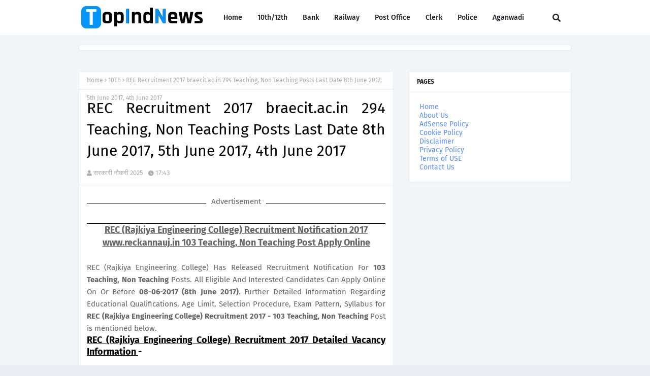

--- FILE ---
content_type: text/html; charset=utf-8
request_url: https://www.google.com/recaptcha/api2/aframe
body_size: 264
content:
<!DOCTYPE HTML><html><head><meta http-equiv="content-type" content="text/html; charset=UTF-8"></head><body><script nonce="zmsqsiCeaWitLMrgPjhuuw">/** Anti-fraud and anti-abuse applications only. See google.com/recaptcha */ try{var clients={'sodar':'https://pagead2.googlesyndication.com/pagead/sodar?'};window.addEventListener("message",function(a){try{if(a.source===window.parent){var b=JSON.parse(a.data);var c=clients[b['id']];if(c){var d=document.createElement('img');d.src=c+b['params']+'&rc='+(localStorage.getItem("rc::a")?sessionStorage.getItem("rc::b"):"");window.document.body.appendChild(d);sessionStorage.setItem("rc::e",parseInt(sessionStorage.getItem("rc::e")||0)+1);localStorage.setItem("rc::h",'1768675224848');}}}catch(b){}});window.parent.postMessage("_grecaptcha_ready", "*");}catch(b){}</script></body></html>

--- FILE ---
content_type: text/javascript; charset=UTF-8
request_url: https://www.topindnews.com/feeds/posts/default/-/10Th?alt=json-in-script&max-results=3&callback=jQuery112405031741142628536_1768675222008&_=1768675222009
body_size: 45966
content:
// API callback
jQuery112405031741142628536_1768675222008({"version":"1.0","encoding":"UTF-8","feed":{"xmlns":"http://www.w3.org/2005/Atom","xmlns$openSearch":"http://a9.com/-/spec/opensearchrss/1.0/","xmlns$blogger":"http://schemas.google.com/blogger/2008","xmlns$georss":"http://www.georss.org/georss","xmlns$gd":"http://schemas.google.com/g/2005","xmlns$thr":"http://purl.org/syndication/thread/1.0","id":{"$t":"tag:blogger.com,1999:blog-1573931768429762844"},"updated":{"$t":"2026-01-16T06:18:28.129+05:30"},"category":[{"term":"Government Jobs"},{"term":"Today Jobs"},{"term":"Graduation Degree"},{"term":"Post Graduation Degree"},{"term":"12th"},{"term":"Diploma"},{"term":"10Th"},{"term":"Engineering Degree"},{"term":"8th"},{"term":"ITI"},{"term":"Clerk"},{"term":"Teaching Jobs"},{"term":"Court Jobs"},{"term":"Stenographer jobs"},{"term":"Graduate Degree"},{"term":"Bank Jobs"},{"term":"B.Tech"},{"term":"Engineering Jobs"},{"term":"DEO"},{"term":"Bachelor Degree"},{"term":"PG Diploma"},{"term":"Post Graduate Degree"},{"term":"Bachelors Degree"},{"term":"Defence Jobs"},{"term":"Post  Graduation Degree"},{"term":"B.E"},{"term":"Staff Nurse"},{"term":"Freshers Jobs"},{"term":"Diploma Jobs"},{"term":"B.Sc"},{"term":"Master's Degree"},{"term":"Collector Office"},{"term":"5th"},{"term":"Computer Operator"},{"term":"Police Jobs"},{"term":"ITI Jobs"},{"term":"Supervisor"},{"term":"Municipal Corporation"},{"term":"7th"},{"term":"Graduate Jobs"},{"term":"Any Graduate"},{"term":"private jobs"},{"term":"Jobs In Maharashtra"},{"term":"Jobs In New Delhi"},{"term":"Jobs In Uttar Pradesh"},{"term":"MBA"},{"term":"District Court"},{"term":"M.Tech"},{"term":"Ministry of Defence"},{"term":"PG Degree"},{"term":"Ph.D. jobs"},{"term":"MCA"},{"term":"MBBS"},{"term":"Experienced Jobs"},{"term":"Railway Jobs"},{"term":"IT Jobs"},{"term":"M.Sc. jobs"},{"term":"Indian Institute of Technology"},{"term":"BE"},{"term":"Jobs In Punjab"},{"term":"State Road Transportation"},{"term":"Forest Department"},{"term":"Jobs In Bangalore"},{"term":"Master Degree"},{"term":"M.E"},{"term":"National Institute of Technology"},{"term":"B.Ed"},{"term":"Jobs In Haryana"},{"term":"B.Com"},{"term":"Current Affairs"},{"term":"Jobs In Rajasthan"},{"term":"National Health Mission"},{"term":"January 2015 Current Affairs"},{"term":"C.A."},{"term":"Diploma In GNM"},{"term":"Office of the District \u0026 Sessions Judge"},{"term":"4th"},{"term":"Office of the Deputy Commissioner"},{"term":"jobs in madhya pradesh"},{"term":"All India Institute of Medical Sciences"},{"term":"B.A."},{"term":"Jobs In Bihar"},{"term":"Jobs In Gujarat"},{"term":"Jobs In Karnataka"},{"term":"Sainik School"},{"term":"DCA"},{"term":"Jobs In Pune"},{"term":"M.B.A"},{"term":"Office of the District Judge"},{"term":"PGDCA"},{"term":"Today Day"},{"term":"jobs in chennai"},{"term":"ICWA Jobs"},{"term":"Jobs In Andhra Pradesh"},{"term":"Jobs In Mumbai"},{"term":"Jobs In Odisha"},{"term":"Railway Recruitment board"},{"term":"Zila Panchayat"},{"term":"BCA"},{"term":"M.Sc"},{"term":"jobs in west bengal"},{"term":"Jobs In Kerala"},{"term":"Nursing"},{"term":"Post Office"},{"term":"Revenue Department"},{"term":"Software Engineering Jobs"},{"term":"jobs in chandigarh"},{"term":"jobs in kolkata"},{"term":"Jobs In Delhi"},{"term":"M.A"},{"term":"M.Com"},{"term":"jobs in himachal pradesh"},{"term":"Chief Medical and Health Officer"},{"term":"Collectorate"},{"term":"District Cooperative Central Bank Limited"},{"term":"Forest Jobs"},{"term":"Jobs In Hyderabad"},{"term":"Latest Govt Jobs"},{"term":"NRHM Jobs"},{"term":"P.hd"},{"term":"jobs in Uttarakhand"},{"term":"9th"},{"term":"Admit Card"},{"term":"Directorate of Education"},{"term":"Directorate of Health Services"},{"term":"LLB"},{"term":"PSC Jobs"},{"term":"University of Delhi"},{"term":"police\/defence jobs"},{"term":"C.A"},{"term":"District Education Office"},{"term":"Jobs In Tamil Nadu"},{"term":"Kendriya Vidyalaya"},{"term":"Metro Jobs"},{"term":"Results"},{"term":"Staff Selection Commission"},{"term":"aviation jobs"},{"term":"jobs in assam"},{"term":"6th"},{"term":"Answer Keys"},{"term":"Cantonment Board"},{"term":"District Health Society"},{"term":"Government of India"},{"term":"Income Tax Department"},{"term":"Indian Ordnance Factory"},{"term":"M.Lib.Sc"},{"term":"Medical Jobs"},{"term":"PWD"},{"term":"Principal District Court"},{"term":"Samagra Shiksha"},{"term":"Zilla Parishad"},{"term":"ANM"},{"term":"Army Public School"},{"term":"D.Ed"},{"term":"D.Pharma"},{"term":"District \u0026 Sessions Court"},{"term":"IBPS Jobs"},{"term":"ITI Limited"},{"term":"Indian Institute of Management"},{"term":"Jobs In Chhattishgarh"},{"term":"Jobs In Lucknow"},{"term":"Krishi Vigyan Kendra"},{"term":"Law Degree"},{"term":"M.Sc."},{"term":"Madhya Pradesh"},{"term":"Non-Teaching Jobs"},{"term":"Office of the District Magistrate"},{"term":"Office of the Sub Divisional officer"},{"term":"Public Works Department"},{"term":"Zila Parishad"},{"term":"Zilla Swasthya Samiti"},{"term":"high Court Jobs"},{"term":"jobs in chattisgarh"},{"term":"jobs in delhi ncr"},{"term":"B.Arch"},{"term":"Bihar Industrial Area Development Authority"},{"term":"Cabin crew\/Flight Attendant Jobs"},{"term":"Central Railway"},{"term":"Chief District Medical Officer"},{"term":"Commercial Tax Department"},{"term":"Directorate of Economics and Statistics"},{"term":"District \u0026 Sessions Judge"},{"term":"District Panchayat"},{"term":"Employment News"},{"term":"General Administration Department"},{"term":"Instrumentation Limited"},{"term":"Jobs In Goa"},{"term":"Jobs In Jabalpur"},{"term":"Jobs In Jammu \u0026 Kashmir"},{"term":"Jobs In Jharkhand"},{"term":"Jobs In Noida"},{"term":"M.D"},{"term":"M.Phil"},{"term":"MSW"},{"term":"Maharashtra"},{"term":"National Centre for Radio Astrophysics"},{"term":"Naval Dockyard"},{"term":"Office of District \u0026 Sessions Judge"},{"term":"Office of the Block Development Officer"},{"term":"Office of the Commissioner"},{"term":"Patwari Jobs"},{"term":"Punjab"},{"term":"Regional Institute Of Education"},{"term":"Rubber Board"},{"term":"Secretariat Administration Department"},{"term":"Water Resource Department"},{"term":"Agricultural Technology Management Agency"},{"term":"Air India Limited"},{"term":"B.Lib Sc."},{"term":"B.Lib Sc.\/ B.L.I.Sc."},{"term":"BSc"},{"term":"Bharat Electronics Limited"},{"term":"Bhavnagar Municipal Corporation"},{"term":"Bihar State Road Development Corporation Limited"},{"term":"CA"},{"term":"Centre for Materials for Electronics Technology"},{"term":"Certificate Course"},{"term":"Certificate Course of Typing"},{"term":"Civil Aviation Department"},{"term":"Collector Office Chhindwara"},{"term":"Collectorate Gajapati"},{"term":"Dantewada"},{"term":"Delhi Public Library"},{"term":"Delhi Transport Corporation"},{"term":"Department Of Tourism"},{"term":"Department of Animal Husbandry"},{"term":"Department of Atomic Energy"},{"term":"Department of Food \u0026 Public Distribution"},{"term":"Department of Health \u0026 family Welfare"},{"term":"Department of Information Technology"},{"term":"Department of School Education"},{"term":"Department of Water Resources"},{"term":"Deputy Commissioner cum District Magistrate Office"},{"term":"Eastern Coalfields Limited"},{"term":"Education Recruitment Board Punjab"},{"term":"Educational Consultants India Limited"},{"term":"Election Commission of India"},{"term":"Electricity Department"},{"term":"Engine Factory Avadi"},{"term":"General Insurance Corporation of India"},{"term":"Goa University"},{"term":"Government Jobs List"},{"term":"Government Medical College"},{"term":"Guwahati Jobs"},{"term":"Haryana Public Service Commission"},{"term":"High Court Of Meghalaya"},{"term":"ICWA"},{"term":"Indbank Merchant Banking Services Limited"},{"term":"Indian Bank"},{"term":"Indian Council of Medical Research"},{"term":"Indian Institute of Spices Research"},{"term":"Indian Maritime University"},{"term":"Indian Railway"},{"term":"Indian Telephone Industries Limited"},{"term":"Jawahar Navodaya Vidyalaya"},{"term":"Jhansi Cantonment Board"},{"term":"Jobs In Allahabad"},{"term":"Kannur International Airport Limited"},{"term":"Karnataka Antibiotics \u0026 Pharmaceuticals Limited"},{"term":"Kerala Electrical \u0026 Allied Engineering Co. Ltd"},{"term":"Kerala State Warehousing Corporation"},{"term":"Kirkee Cantonment Board"},{"term":"Kondagaon"},{"term":"M.C.A. jobs"},{"term":"M.sc-Computers"},{"term":"MOIL Limited"},{"term":"MSTC Limited"},{"term":"Mahatma Gandhi National Rural Employment Guarantee Act"},{"term":"Mahila Arthik Vikas Mahamandal"},{"term":"Ministry of Culture"},{"term":"Ministry of Home Affairs"},{"term":"Ministry of Textiles"},{"term":"Municipal Service Commission"},{"term":"NAC"},{"term":"NTC"},{"term":"Nagpur Municipal Corporation"},{"term":"National Aerospace Laboratories"},{"term":"National Board of Examinations"},{"term":"National Green Tribunal"},{"term":"National Institute of Biologicals"},{"term":"Naval Ship Repair Yard"},{"term":"Office of Chief Medical Health Officer"},{"term":"Office of Deputy Commissioner"},{"term":"Office of the Collector \u0026 District Magistrate"},{"term":"Office of the District \u0026 Session Judge"},{"term":"Office of the District Basic Education Officer"},{"term":"Orissa High Court"},{"term":"Pandyan Grama Bank"},{"term":"Planning Commission"},{"term":"Post Office Jobs"},{"term":"Public Work Department"},{"term":"Rajasthan Grameen Aajeevika Vikas Parishad"},{"term":"Rajasthan Police"},{"term":"Rajya Sabha Secretariat"},{"term":"Sainik School Bijapur"},{"term":"Sainik School Chhingchhip"},{"term":"Sainik School Kalikiri"},{"term":"State Selection Board"},{"term":"Transport Department"},{"term":"Tripura Police"},{"term":"United India Insurance Company Limited"},{"term":"University of Allahabad"},{"term":"V.O.Chidambaranar Port Trust"},{"term":"West Bengal Co-operative Service Commission"},{"term":"Zila Panchayat Bastar"},{"term":"apprenticeship jobs"},{"term":"chhattisgarh"},{"term":"Aavantika Gas Limited"},{"term":"Aeronautical Development Agency"},{"term":"Agartala Smart City Limited"},{"term":"Agriculture Insurance Company of India Limited"},{"term":"Airports Economic Regulatory Authority"},{"term":"All India Institute of Speech and Hearing"},{"term":"All India Radio"},{"term":"Ammunition Factory Khadki"},{"term":"Andhra Pradesh"},{"term":"Andhra Pradesh Endowments Department"},{"term":"Andhra Pradesh Postal Circle"},{"term":"Andhra Pradesh State Cooperative Bank Limited"},{"term":"Andhra Pradesh Vaidya Vidhana Parishad"},{"term":"Andhra Pragathi Grameena Bank"},{"term":"Anna University"},{"term":"Armed Forces Medical Services"},{"term":"Arunachal Pradesh Police"},{"term":"Assam Electricity Grid Corporation Limited"},{"term":"Assam Gas Company Limited"},{"term":"Assam Police"},{"term":"Assam Power Generation Corporation Limited"},{"term":"Assam State Rural Livelihoods Mission"},{"term":"Assam Tea Employees Provident Fund Organization"},{"term":"Assam University"},{"term":"Assam Urban Infrastructure Investment Program"},{"term":"Aurangabad Municipal Corporation"},{"term":"B.El.Ed"},{"term":"B.Sc.Ed"},{"term":"B.V.Sc."},{"term":"BDS"},{"term":"BOB Financial Solutions Limited"},{"term":"Banaras Hindu University"},{"term":"Bangalore Metropolitan Transport Corporation"},{"term":"Bank Of India"},{"term":"Bank of Baroda"},{"term":"Bank of Maharashtra"},{"term":"Baranagar Municipality"},{"term":"Barasat Municipality"},{"term":"Bhakra Beas Management Board"},{"term":"Bharat Sanchar Nigam Limited"},{"term":"Bharatiya Nabhikiya Vidyut Nigam Limited"},{"term":"Bharatiya Reserve Bank Note Mudran Private Limited"},{"term":"Bhartiya Rail Bijlee Company Limited"},{"term":"Bhopal Gas Tragedy Relief and Rehabilitation"},{"term":"Bhubaneswar Jobs"},{"term":"Brahmaputra Cracker and Polymer Limited"},{"term":"Brihanmumbai Municipal Corporation"},{"term":"Bruhat Bangalore Mahanagara Palike"},{"term":"Budge Budge Municipality"},{"term":"C.S"},{"term":"CAIIB"},{"term":"Can Fin Homes Limited"},{"term":"Cantonment Board Ambala"},{"term":"Cantonment Board Babina"},{"term":"Cantonment Board Jammu"},{"term":"Cantonment Board Kamptee"},{"term":"Cantonment Board Kasauli"},{"term":"Cantonment Board Ramgarh"},{"term":"Central Coalfields Limited"},{"term":"Central Council for Research in Siddha"},{"term":"Central Employment Exchange"},{"term":"Central Excise and Customs Department"},{"term":"Central Government Health Scheme"},{"term":"Central Ground Water Board"},{"term":"Central Information Commission"},{"term":"Central Institute of Fisheries Technology"},{"term":"Central Medical Services Society"},{"term":"Central Road Research Institute"},{"term":"Central Silk Board"},{"term":"Central Teacher Eligibility Test"},{"term":"Central University of Tamil Nadu"},{"term":"Centre for Cellular and Molecular Biology"},{"term":"Centre for Development Studies"},{"term":"Chandigarh"},{"term":"Chandigarh Judicial Academy"},{"term":"Chaudhary Bansi Lal University"},{"term":"Chhattisgarh High Court"},{"term":"Chhattisgarh Rajya Gramin Bank"},{"term":"Chhattisgarh State Power Holding Company Limited"},{"term":"City Union Bank Limited"},{"term":"City and Industrial Development Corporation"},{"term":"Civil Court"},{"term":"Cochin Port Trust"},{"term":"Cochin University of Science and Technology"},{"term":"Coconut Development Board"},{"term":"Coimbatore Jobs"},{"term":"Collector Office Bhind"},{"term":"Collector Office Buldana"},{"term":"Collector Office Dantewada"},{"term":"Collector Office Jabalpur"},{"term":"Collector Office Jhabua"},{"term":"Collector Office Kandhamal"},{"term":"Collector Office Korba"},{"term":"Collector Office Mahasamund"},{"term":"Collector Office Narsinghpur"},{"term":"Collector Office Neemuch"},{"term":"Collector Office Surajpur"},{"term":"Collector Office Vidisha"},{"term":"College Jobs"},{"term":"Commissioner Health Medical Services and Medical Education"},{"term":"Commissionerate of Tribal Development"},{"term":"Computer Sciences Corporation"},{"term":"Cotton Corporation of India"},{"term":"Deccan Grameena Bank"},{"term":"Defence Institute of Advanced Technology"},{"term":"Delhi Development Authority"},{"term":"Delhi Jal Board"},{"term":"Delhi Judicial Academy"},{"term":"Delhi Metro Rail Corporation Limited"},{"term":"Delhi State Cancer Institute"},{"term":"Delhi State Industrial \u0026 Infrastructure Development Corporation Limited"},{"term":"Delhi Technological University"},{"term":"Department of Cooperation"},{"term":"Department of Health"},{"term":"Department of Justice"},{"term":"Department of Legal Affairs"},{"term":"Department of Personnel \u0026 Administrative Reforms"},{"term":"Department of Revenue"},{"term":"Department of Transport"},{"term":"Department of Water Supply and Sanitation"},{"term":"Deputy Commissioner Office"},{"term":"Development Management Institute"},{"term":"Dhenkanal"},{"term":"Diesel Loco Modernisation Works"},{"term":"Director of Health Services"},{"term":"Director of Medical Education"},{"term":"Directorate General of Health Services"},{"term":"Directorate General of Lighthouses \u0026 Lightships"},{"term":"Directorate of Aviation"},{"term":"Directorate of Education Manipur"},{"term":"Directorate of Fisheries"},{"term":"Directorate of Health and Family Welfare"},{"term":"Directorate of Industries and Commerce"},{"term":"Directorate of Medical \u0026 Health Services"},{"term":"Directorate of Medical Education"},{"term":"Directorate of Plant Protection"},{"term":"Directorate of Prosecution"},{"term":"Directorate of Rural Development"},{"term":"Directorate of Social Welfare"},{"term":"Directorate of Sports \u0026 Youth Welfare"},{"term":"District \u0026 Session Court Recruitment"},{"term":"District Child Protection Unit"},{"term":"District Court Balangir"},{"term":"District Court Balasore"},{"term":"District Court Boudh"},{"term":"District Court Chandigarh"},{"term":"District Court Coimbatore"},{"term":"District Court Faridabad"},{"term":"District Court Jajpur"},{"term":"District Court Kalahandi"},{"term":"District Court Kendrapara"},{"term":"District Court Kurukshetra"},{"term":"District Court Moga"},{"term":"District Court Nuapada"},{"term":"District Court Raipur"},{"term":"District Court Rewari"},{"term":"District Court Rupnagar"},{"term":"District Court Sivagangai"},{"term":"District Courts Mayurbhanj"},{"term":"District Employment \u0026 Self Employment Guidance Center"},{"term":"District Judge Court Khurda"},{"term":"District Level Selection Committee"},{"term":"District Magistrate"},{"term":"District Project Livelihood College Society"},{"term":"District Project Management Unit"},{"term":"District Rural Development Agency"},{"term":"District and Sessions Court"},{"term":"Diu Smart City Limited"},{"term":"Dr. Yashwant Singh Parmar University of Horticulture and Forestry"},{"term":"Driving Jobs"},{"term":"ERNET India"},{"term":"ESAF Small Finance Bank"},{"term":"Earth System Science Organization"},{"term":"Election Department"},{"term":"Energy Efficiency Services Limited"},{"term":"Engineering Projects (India) Ltd"},{"term":"Entrance Exam"},{"term":"Export Inspection Council of India"},{"term":"Export-Import Bank of India"},{"term":"FACT RCF Building Products Limited"},{"term":"Family Court"},{"term":"Food Civil Supplies and Consumer Protection Department"},{"term":"Forest Development Corporation of Maharashtra Limited"},{"term":"Forest Research Institute"},{"term":"Forest Survey of India"},{"term":"Goa Police Department"},{"term":"Goa State Infrastructure Development Corporation Limited"},{"term":"Greater Chennai Corporation"},{"term":"Gujarat Cancer \u0026 Research Institute"},{"term":"Gujarat Environment Management Institute"},{"term":"Gujarat Green Revolution Company Limited"},{"term":"Gujarat High Court"},{"term":"Gujarat Metro Rail Corporation Limited"},{"term":"Gujarat Mineral Development Corporation Limited"},{"term":"Gujarat Police"},{"term":"Gujarat Social Infrastructure Development Society"},{"term":"Gujarat University"},{"term":"Gurdaspur"},{"term":"Guru Ghasidas University"},{"term":"Guru Jambheshwar University of Science and Technology"},{"term":"HLL Lifecare Limited"},{"term":"HPCL Biofuels Limited"},{"term":"Haldia Development Authority"},{"term":"Haryana Police"},{"term":"Haryana State Health Resource Centre"},{"term":"High Court of Andhra Pradesh"},{"term":"Himachal Pradesh Board of School Education"},{"term":"Himachal Pradesh Police"},{"term":"Himachal Pradesh State Electricity Board"},{"term":"Himachal Pradesh State Electricity Board Limited"},{"term":"Himachal Pradesh Tourism Development Corporation Limited"},{"term":"Hindustan Aeronautics Limited"},{"term":"Hindustan Salts Limited"},{"term":"Hindustan Shipyard Limited"},{"term":"Horticulture Department Haryana"},{"term":"Hospital Services Consultancy Corporation Limited"},{"term":"ICICI Bank"},{"term":"IFCI Infrastructure Development Limited"},{"term":"India Infrastructure Finance Company Limited"},{"term":"India Security Press"},{"term":"India Trade Promotion Organisation"},{"term":"Indian Agricultural Research Institute"},{"term":"Indian Council of Social Science Research"},{"term":"Indian Institute of Millets Research"},{"term":"Indian Institute of Petroleum"},{"term":"Indian Institute of Vegetable Research"},{"term":"Indian Institutes of Technology"},{"term":"Indian Museum"},{"term":"Indian National Centre for Ocean Information Services"},{"term":"Indian Overseas Bank"},{"term":"Indian Railway Finance Corporation Limited"},{"term":"Indian Railway Stations Development Corporation Limited"},{"term":"Indian Railways"},{"term":"Indira Gandhi Centre for Atomic Research"},{"term":"Indira Gandhi National Open University"},{"term":"Industrial Finance Corporation of India"},{"term":"Industrial Training Institute"},{"term":"Information Kerala Mission"},{"term":"Institute of Bioresources and Sustainable Development"},{"term":"Institute of Himalayan Bioresource Technology"},{"term":"Institute of Seismological Research"},{"term":"Insurance Regulatory and Development Authority of India"},{"term":"Irrigation Department"},{"term":"Jammu \u0026 Kashmir Service Selection Board"},{"term":"Jammu And Kashmir Public Service Commission"},{"term":"Jammu University"},{"term":"Jamnagar Municipal Corporation"},{"term":"Janakpuri Super Speciality Hospital Society"},{"term":"Jobs In Dehradun"},{"term":"Jobs In Jaipur"},{"term":"Jobs In Nagpur"},{"term":"Jobs In kanpur"},{"term":"Jute Corporation of India Limited"},{"term":"Kamarajar Port Limited"},{"term":"Kapurthala"},{"term":"Karnataka Examination Authority"},{"term":"Karnataka Forest Department"},{"term":"Karnataka State Human Rights Commission"},{"term":"Kendriya Vidyalaya Sangathan"},{"term":"Kerala Feeds Limited"},{"term":"Kerala Financial Corporation"},{"term":"Kerala Police"},{"term":"Kerala Road Fund Board"},{"term":"Kerala State Biodiversity Board"},{"term":"Kerala State Disaster Management Authority"},{"term":"Kerala State Electronics Development Corporation Limited"},{"term":"Kerala State Planning Board"},{"term":"Knowledge Consortium of Gujarat"},{"term":"Kolkata Port Trust"},{"term":"Kolkata Postal Circle"},{"term":"Kudremukh Iron Ore Company Limited"},{"term":"Labour Department"},{"term":"Lakshmibai National Institute of Physical Education"},{"term":"Liquid Propulsion Systems Centre"},{"term":"M.Arch"},{"term":"M.D."},{"term":"M.L.I.Sc."},{"term":"M.S"},{"term":"M.S."},{"term":"Madhya Pradesh Paschim Kshetra Vidyut Vitaran Company Limited"},{"term":"Madhya Pradesh Police"},{"term":"Madhya Pradesh Road Development Corporation"},{"term":"Madhya Pradesh Rural Road Development Authority"},{"term":"Mahanadi Coalfields Limited"},{"term":"Mahanagar Telephone Nigam Limited"},{"term":"Maharaja Sayajirao University of Baroda"},{"term":"Maharashtra Education Society"},{"term":"Maharashtra Industrial Development Corporation"},{"term":"Maharashtra State Electricity Distribution Company Limited"},{"term":"Maharashtra State Security Corporation"},{"term":"Maharashtra State Seeds Corporation Limited"},{"term":"Malegaon Municipal Corporation"},{"term":"Master Control Facility"},{"term":"Mayurbhanj District Office"},{"term":"Medical Services Recruitment Board"},{"term":"Medical and Health Department"},{"term":"Meghalaya Basin Management Agency"},{"term":"Meghalaya Police"},{"term":"Metals and Minerals Trading Corporation of India"},{"term":"Military Hospital"},{"term":"Military Hospital Jabalpur"},{"term":"Ministry of Commerce \u0026 Industries"},{"term":"Ministry of External Affairs"},{"term":"Ministry of Finance"},{"term":"Mormugao Port Trust"},{"term":"Motilal Nehru National Institute of Technology"},{"term":"Mumbai Metropolitan Region Development Authority"},{"term":"Municipal Commission"},{"term":"Municipal Corporation of Greater Mumbai"},{"term":"Mysore Jobs"},{"term":"NCRA"},{"term":"NMDC Limited"},{"term":"Nagaland Police"},{"term":"Nainital Bank"},{"term":"Nainital Bank Limited"},{"term":"Nanded Waghala City Municipal Corporation"},{"term":"National AIDS Research Institute"},{"term":"National Agriculture Cooperative Marketing Federation of India Ltd"},{"term":"National Aluminium Company Limited"},{"term":"National BAL Bhavan"},{"term":"National Book Trust"},{"term":"National Botanical Research Institute"},{"term":"National Capital Region Planning Board"},{"term":"National Commission for Women"},{"term":"National Council for Promotion of Urdu Language"},{"term":"National Council of Science Museums"},{"term":"National Defence Academy"},{"term":"National Environmental Engineering Research Institute"},{"term":"National Geophysical Research Institute"},{"term":"National Highways \u0026 Infrastructure Development Corporation Limited"},{"term":"National Institute Of Oceanography"},{"term":"National Institute for Empowerment of Persons with Multiple Disabilities"},{"term":"National Institute of Ayurveda"},{"term":"National Institute of Biomedical Genomics"},{"term":"National Institute of Criminology and Forensic Science"},{"term":"National Institute of Epidemiology"},{"term":"National Institute of Food Technology Entrepreneurship and Management"},{"term":"National Institute of Foundry and Forge Technology"},{"term":"National Institute of Health and Family Welfare"},{"term":"National Institute of Nutrition"},{"term":"National Institutes of Technology"},{"term":"National Insurance Company Limited"},{"term":"National Judicial Academy"},{"term":"National Medicinal Plants Board"},{"term":"National Physical Laboratory"},{"term":"National School of Drama"},{"term":"National Seeds Corporation Limited"},{"term":"National Technical Research Organisation"},{"term":"National Water Development Agency"},{"term":"New Mangalore Port Trust"},{"term":"North Delhi Municipal Corporation"},{"term":"North Eastern Electric Power Corporation Limited"},{"term":"North Eastern Indira Gandhi Regional Institute of Health \u0026 Medical Sciences"},{"term":"North Eastern Karnataka Road Transport Corporation"},{"term":"North Lakhimpur"},{"term":"Northeast Frontier Railway"},{"term":"Numaligarh Refinery Limited"},{"term":"Odisha Adarsha Vidyalaya Sangathan"},{"term":"Odisha Biodiversity Board"},{"term":"Odisha Forest Development Corporation Limited"},{"term":"Odisha Power Generation Corporation"},{"term":"Odisha Power Transmission Corporation Limited"},{"term":"Odisha Staff Selection Commission"},{"term":"Odisha State Cooperative Bank"},{"term":"Office of Deputy Director Veterinary Services"},{"term":"Office of District Education Officer"},{"term":"Office of The District Education Officer"},{"term":"Office of the Chief Judicial Magistrate"},{"term":"Office of the Collector"},{"term":"Office of the Commissioner of Customs"},{"term":"Office of the District Magistrate \u0026 Collector"},{"term":"Office of the Dy Commissioner"},{"term":"Office of the Dy. Commissioner"},{"term":"Office of the Settlement Officer"},{"term":"Ordnance Equipment Factory"},{"term":"Ordnance Factory Ambajhari"},{"term":"Ordnance Factory Chanda"},{"term":"PGDBM"},{"term":"PGDM"},{"term":"PSS Central Institute of Vocational Education"},{"term":"Panchayati Raj Department"},{"term":"Panihati Municipality"},{"term":"Parliament of India"},{"term":"Patna High Court"},{"term":"Pawan Hans Limited"},{"term":"Pension Fund Regulatory and Development Authority"},{"term":"Planning Department"},{"term":"Pollution Control Board"},{"term":"Port Management Board"},{"term":"Power Finance Corporation Limited"},{"term":"Prasar Bharati"},{"term":"Public Health Department"},{"term":"Public Health Engineering Department"},{"term":"Pune Cantonment Board"},{"term":"Punjab Remote Sensing Centre"},{"term":"Punjab State Cooperative Milk Producers’ Federation Ltd"},{"term":"Punjab Subordinate Service Selection Board"},{"term":"Punjab Urban Planning and Development Authority"},{"term":"Rail Land Development Authority"},{"term":"RailTel Corporation of India Limited"},{"term":"Railways Jobs"},{"term":"Raja Ramanna Centre for Advanced Technology"},{"term":"Rajasthan"},{"term":"Rajasthan Cooperative Recruitment Board"},{"term":"Rajasthan State Ganganagar Sugar Mills Limited"},{"term":"Rajasthan State Road Transportation Corporation"},{"term":"Rajasthan University of Health Sciences"},{"term":"Rajiv Gandhi National Institute of Youth Development"},{"term":"Rajiv Gandhi Proudyogiki Vishwavidyalaya"},{"term":"Rajkot Municipal Corporation"},{"term":"Raman Research Institute"},{"term":"Rashtriya Madhyamik Shiksha Abhiyan"},{"term":"Regional Centre For Urban And Environmental Studies"},{"term":"Regional Centre for Biotechnology"},{"term":"Regional Institute of Medical Sciences"},{"term":"Roads and Buildings Department"},{"term":"Rural Development Department"},{"term":"Sahitya Akademi"},{"term":"Sainik School Amaravathinagar"},{"term":"Sainik School Bhubaneswar"},{"term":"Sainik School Goalpara"},{"term":"Sainik School Jhunjhunu"},{"term":"Sainik School Nagrota"},{"term":"Sainik School Nalanda"},{"term":"Sainik School Purulia"},{"term":"Sainik School Rewa"},{"term":"Sainik School Rewari"},{"term":"Sainik School Tilaiya"},{"term":"Saraswat Bank"},{"term":"Sardarkrushinagar Dantiwada Agricultural University"},{"term":"Securities and Exchange Board of India"},{"term":"Sheopur District"},{"term":"Sher-I-Kashmir Institute of Medical Sciences"},{"term":"Shipping Corporation of India"},{"term":"Siliguri Municipal Corporation"},{"term":"Silvassa Municipal Council"},{"term":"Society for Applied Microwave Electronics Engineering \u0026 Research"},{"term":"Software Technology Parks of India"},{"term":"Solar Energy Corporation of India"},{"term":"Sports Department"},{"term":"State Bank of India"},{"term":"State Trading corporation of india"},{"term":"Station Workshop EME"},{"term":"Survey of India"},{"term":"Tamil Nadu Fisheries Development Corporation Limited"},{"term":"Tamil Nadu Slum Clearance Board"},{"term":"Tamil Nadu Veterinary and Animal Sciences University"},{"term":"Tamilnadu Minerals Limited"},{"term":"Tata Institute of Fundamental Research"},{"term":"Telangana State Power Generation Corporation Limited"},{"term":"Telangana Vaidya Vidhana Parishad"},{"term":"Telecom Regulatory Authority of India"},{"term":"Textiles Committee"},{"term":"Tirumala Tirupati Devasthanams"},{"term":"Tirunelveli District Court"},{"term":"Tobacco Board"},{"term":"Transmission Corporation Of Andhra Pradesh Limited"},{"term":"Tribal Development Department"},{"term":"Tripura Public Service Commission"},{"term":"Tripura Rural Livelihood Mission"},{"term":"Tripura University"},{"term":"UCO Bank"},{"term":"Udupi Cochin Shipyard Limited"},{"term":"Union Bank of India"},{"term":"University Of Kerala"},{"term":"Uranium Corporation of India Limited"},{"term":"Urban Development And Housing Department"},{"term":"Uttar Pradesh Pollution Control Board"},{"term":"Uttar Pradesh Rajya Vidyut Utpadan Nigam Limited"},{"term":"Uttar Pradesh State Rural Livelihoods Mission"},{"term":"Uttar Pradesh University of Medical Sciences"},{"term":"Uttarakhand Board of Technical Education"},{"term":"Uttarakhand Electricity Regulatory Commission"},{"term":"Uttarakhand Health \u0026 Family Welfare Society"},{"term":"Uttarakhand Medical Service Selection Board"},{"term":"Uttarakhand Police Recruitment Board"},{"term":"Uttarakhand Seeds and Tarai Development Corporation Limited"},{"term":"Uttarakhand Space Application Centre"},{"term":"Uttarakhand University of Horticulture \u0026 Forestry"},{"term":"Vasai Virar Municipal Corporation"},{"term":"Vegetable and Fruit Promotion Council Keralam"},{"term":"Visakhapatnam Jobs"},{"term":"Visakhapatnam Port Trust"},{"term":"Warehousing Development and Regulatory Authority"},{"term":"West Bengal Police Recruitment Board"},{"term":"West Bengal Pollution Control Board"},{"term":"West Bengal Postal Circle"},{"term":"West Bengal State Health \u0026 Family Welfare Samiti"},{"term":"West Bengal State Rural Development Agency"},{"term":"West Central Railway"},{"term":"Western Coalfields Limited"},{"term":"Zila Panchayat Balod"},{"term":"Zila Panchayat Durg"},{"term":"Zila Panchayat Kabirdham"},{"term":"Zila Panchayat Kondagaon"},{"term":"Zila Panchayat Mahasamund"},{"term":"Zila Panchayat Narayanpur"},{"term":"Zila Panchayat Raigarh"},{"term":"Zila Panchayat Raipur"},{"term":"Zila Panchayat Rajnandgaon"},{"term":"Zila Panchayat Surajpur"},{"term":"Zila Parishad Ratnagiri"},{"term":"Zila Parishad Washim"},{"term":"Zilla Panchayat"},{"term":"Zilla Parishad Aurangabad"},{"term":"Zilla Parishad Pune"},{"term":"jobs"},{"term":"jobs in andaman nicobar"},{"term":"jobs in indian army"},{"term":"(District Court"},{"term":"(Warehousing Development and Regulatory Authority"},{"term":"222 ABOD"},{"term":"223 ABOD"},{"term":"257 Transit Camp"},{"term":"297 Coy ASC"},{"term":"33 Field Ammunition Depot"},{"term":"45 Company ASC (Supply) Type 'B'"},{"term":"53 COY ASC"},{"term":"A\u0026N"},{"term":"A\u0026N State Sports Council"},{"term":"A.P. Mahesh Co-operative Urban Bank Limited"},{"term":"A.P.Vaidya Vidhana Parishad Hospital"},{"term":"AAI Cargo Logistics and Allied Services Company Ltd"},{"term":"ACS"},{"term":"AFCME"},{"term":"AI Engineering Services Limited"},{"term":"AMIE"},{"term":"AOC Records"},{"term":"AP Capital Region Development Authority"},{"term":"AP Fisheries Department"},{"term":"AP Public Health Department"},{"term":"APPSC Jobs"},{"term":"APSRAC"},{"term":"ASC Centre North Bangalore"},{"term":"Aastha Vidya Mandir English Medium School"},{"term":"Abhiyan Foundation"},{"term":"Abhyudaya Co-operative Bank Limited"},{"term":"Abhyudaya Cooperative Bank Limited"},{"term":"Academy of Scientific \u0026 Innovative Research"},{"term":"Accel Frontline Ltd"},{"term":"Acharya N.G. Ranga Agricultural University"},{"term":"Acharya N.G.Ranga Agricultural University"},{"term":"Acharya Nagarjuna University"},{"term":"Acharyashree Bhikshu Govt Hospital"},{"term":"Adarsh Cooperative Bank"},{"term":"Additional Skill Acquisition Programme"},{"term":"Adi Dravidar and Tribal Welfare Department"},{"term":"Adilabad District Co-Operative Central Bank Ltd"},{"term":"Adilabad District Court"},{"term":"Advanced Centre for Treatment"},{"term":"Advanced Centre for Treatment Research and Education in Cancer"},{"term":"Advanced Materials and Processes Research Institute"},{"term":"Advocate General Office Punjab"},{"term":"Advocate General for Karnataka"},{"term":"Aeronautical Development Establishment"},{"term":"Aeronautical Training Institute Uttar Pradesh"},{"term":"Aeronautics Education Society"},{"term":"Agartala Government Medical College"},{"term":"Agartala Municipal Corporation"},{"term":"Agharkar Research Institute"},{"term":"Agra Jobs"},{"term":"Agra Municipal Corporation"},{"term":"Agricultural And Processed Food Products Export Development Authority"},{"term":"Agricultural Department"},{"term":"Agricultural Scientists Recruitment Board"},{"term":"Agriculture \u0026 Animal Husbandry Corporation"},{"term":"Agriculture Department"},{"term":"Agriculture Department Assam"},{"term":"Agriculture Insurance Company of India"},{"term":"Agriculture Produce Market Committee"},{"term":"Ahemdabad Jobs"},{"term":"Ahmedabad Cantonment Board"},{"term":"Ahmedabad District Co-Operative Bank"},{"term":"Ahmedabad Municipal Corporation"},{"term":"Ahmednagar Cantonment Board"},{"term":"Ahmednagar District Central Co-operative Bank Limited"},{"term":"Air Force Police"},{"term":"Air Force School"},{"term":"Air Force Selection Board"},{"term":"Air Force Station"},{"term":"Air India"},{"term":"Air India Air Transport Services Limited"},{"term":"Air India Express"},{"term":"Air India Express Limited"},{"term":"Airports Authority of India"},{"term":"Ajmer District \u0026 Session Court"},{"term":"Akola District Central Cooperative Bank Limited"},{"term":"Aligarh Muslim University"},{"term":"Alipurduar District"},{"term":"All India Council for Technical Education"},{"term":"All India Institute of Ayurveda"},{"term":"All India Institute of Local Self Government"},{"term":"All India Management Association"},{"term":"All Over India"},{"term":"Allahabad Bank"},{"term":"Allahabad Cantonment Board"},{"term":"Allahabad High Court"},{"term":"Allahabad UP Gramin Bank"},{"term":"Alleppey Co-operative Spinning Mills Limited"},{"term":"Alliance Air Aviation Limited"},{"term":"Almora Urban Co-operative Bank Limited"},{"term":"Amdocs Development Center India Pvt Ltd"},{"term":"American Express"},{"term":"Amravati Zilla Parishad"},{"term":"Anand Agricultural University"},{"term":"Anand District"},{"term":"Anantapur District Court"},{"term":"Ananthapuramu"},{"term":"Andaman \u0026 Nicobar Administration"},{"term":"Andaman \u0026 Nicobar Command"},{"term":"Andaman \u0026 Nicobar Islands Institute of Medical Sciences"},{"term":"Andaman \u0026 Nicobar Police"},{"term":"Andaman \u0026 Nicobar State Ayush Society"},{"term":"Andaman \u0026 Nicobar State Cooperative Bank Limited"},{"term":"Andaman \u0026 Nicobar State Sports Council"},{"term":"Andaman \u0026 Nicobar Transport Department"},{"term":"Andaman \u0026 Nicobar Union Territory Health Mission"},{"term":"Andaman Public Works Department"},{"term":"Andaman and Nicobar Administration"},{"term":"Andaman and Nicobar Islands Institute of Medical Sciences"},{"term":"Andaman and Nicobar Islands Integrated Development Corporation Limited"},{"term":"Andhra Bank"},{"term":"Andhra Pradesh Aids Control Society"},{"term":"Andhra Pradesh Animal Husbandry Department"},{"term":"Andhra Pradesh Capital Region Development Authority"},{"term":"Andhra Pradesh Digital Corporation Limited"},{"term":"Andhra Pradesh Forest Department"},{"term":"Andhra Pradesh Grama\/Ward Sachivalayam"},{"term":"Andhra Pradesh Grameen Vikas Bank"},{"term":"Andhra Pradesh High Court"},{"term":"Andhra Pradesh Livestock Development Agency"},{"term":"Andhra Pradesh Mahesh Cooperative Urban Bank Ltd"},{"term":"Andhra Pradesh Medical Services Recruitment Board"},{"term":"Andhra Pradesh Mineral Development Corporation Limited"},{"term":"Andhra Pradesh Police Department"},{"term":"Andhra Pradesh Police Recruitment Board"},{"term":"Andhra Pradesh Power Generation Corporation Limited"},{"term":"Andhra Pradesh Prisons Department"},{"term":"Andhra Pradesh Road Development Corporation"},{"term":"Andhra Pradesh Social Welfare Residential Educational Institutions Society"},{"term":"Andhra Pradesh State Beverage Corporation Limited"},{"term":"Andhra Pradesh State Civil Supplies Corporation Limited"},{"term":"Andhra Pradesh State Co-Operative Bank Ltd"},{"term":"Andhra Pradesh State Co-operative Bank Limited"},{"term":"Andhra Pradesh State Disaster Response \u0026 Fire Services"},{"term":"Andhra Pradesh State Energy Efficiency Development Corporation Limited"},{"term":"Andhra Pradesh State Financial Corporation"},{"term":"Andhra Pradesh State Housing Corporation Ltd"},{"term":"Andhra Pradesh State Level Police Recruitment Board"},{"term":"Andhra Pradesh State Remote Sensing Application Centre"},{"term":"Andhra Pradesh State Road Transport Corporation"},{"term":"Andhra Pragarhi Grameena Vikas Bank"},{"term":"Andhra University"},{"term":"Andrew Yule and Company Limited"},{"term":"Animal Husbandry \u0026 Dairying Department"},{"term":"Animal Husbandry Department"},{"term":"Animal Husbandry Department Chhattisgarh"},{"term":"Animal Husbandry Department Rajasthan"},{"term":"Animal Husbandry and Veterinary Development"},{"term":"Animal Resources Development Department"},{"term":"Animal Welfare Board of India"},{"term":"Animal and Fisheries Resource Department"},{"term":"Ansys"},{"term":"Aon Hewitt"},{"term":"Apna Sahakari Bank Limited"},{"term":"Appellate Tribunal for Electricity"},{"term":"Application Form"},{"term":"Aralam Farming Corporation Limited"},{"term":"Araria"},{"term":"Arasu Rubber Corporation Limited"},{"term":"Aravali Power Company"},{"term":"Aravali Power Company Private Limited"},{"term":"Archaeological Survey of India"},{"term":"Ariyalur District Court"},{"term":"Armament Research \u0026 Development Establishment"},{"term":"Armed Forces Medical College"},{"term":"Armed Forces Medical Stores Depot"},{"term":"Armed Forces Tribunal"},{"term":"Armoured Vehicle Nigam Limited"},{"term":"Army Air Defence Centre"},{"term":"Army Ordnance Corps"},{"term":"Army Public School Jorhat"},{"term":"Army Service Corps"},{"term":"Army Welfare Education Society"},{"term":"Army Welfare Housing Organisation"},{"term":"Artificial Limbs Manufacturing Corp of India"},{"term":"Artificial Limbs Manufacturing Corporation of India"},{"term":"Artillery Centre Nasik Road Camp"},{"term":"Aruna Asaf Ali Hospital Delhi"},{"term":"Arunachal Police Housing \u0026 Welfare"},{"term":"Arunachal Police Housing \u0026 Welfare Corporation Limited"},{"term":"Arunachal Pradesh Public Service Commission"},{"term":"Arunachal Pradesh Staff Selection Board"},{"term":"Arunachal Pradesh State Legal Services Authority"},{"term":"Arwal"},{"term":"Aryabhatta College University of Delhi"},{"term":"Aryabhatta Geo-informatics \u0026 Space Application Centre"},{"term":"Asansol Municipal Corporation"},{"term":"Ashokenagar Kalyangarh Municipality"},{"term":"Asiatic Society"},{"term":"Assam"},{"term":"Assam Agricultural University"},{"term":"Assam Co-operative Apex Bank Limited"},{"term":"Assam Cooperative Apex Bank"},{"term":"Assam Direct Recruitment Commission"},{"term":"Assam Electricity Regulatory Commission"},{"term":"Assam Electronics Development Corporation Limited"},{"term":"Assam Electronics Development Corporation Ltd"},{"term":"Assam Financial Corporation"},{"term":"Assam Foreigners Tribunal"},{"term":"Assam Forest Department"},{"term":"Assam Higher Secondary Education Council"},{"term":"Assam Industrial Development Corporation Limited"},{"term":"Assam Legislative Assembly"},{"term":"Assam Medical Services Corporation Limited"},{"term":"Assam Petrochemicals Limited"},{"term":"Assam Postal Circle"},{"term":"Assam Power Distribution Company Limited"},{"term":"Assam Project on Forest and Biodiversity Conservation Society"},{"term":"Assam Public Service Commission"},{"term":"Assam Rifles"},{"term":"Assam Rural Infrastructure and Agricultural Services"},{"term":"Assam Rural Infrastructure and Agricultural Services Society"},{"term":"Assam Science Technology And Environment Council"},{"term":"Assam Secretariat"},{"term":"Assam Skill Development Mission"},{"term":"Assam Special Reserve Force"},{"term":"Assam State Aids Control Society"},{"term":"Assam State Blood Transfusion Council"},{"term":"Assam State Commission for Protection of Child Rights"},{"term":"Assam State Coordinator of National Registration"},{"term":"Assam State Disaster Management Authority"},{"term":"Assam State Election Commission"},{"term":"Assam State Housing Board"},{"term":"Assam State Public Finance Institutional Reforms"},{"term":"Assam State Rural Livelihood Mission Society"},{"term":"Assam State Rural Livelihoods Mission Society"},{"term":"Assam State Textbook Production \u0026 Publication Corporation Limited"},{"term":"Assam State Transport Corporation"},{"term":"Atomic Energy Education Society"},{"term":"Atomic Energy Regulatory Board"},{"term":"Atomic Minerals Directorate for Exploration \u0026 Research"},{"term":"Attari Border Quarantine"},{"term":"Aurangabad Cantonment Board"},{"term":"Aurangabad Police"},{"term":"Axis Bank"},{"term":"Ayurveda and Unani Services"},{"term":"B.A. B.Ed"},{"term":"B.F.Sc"},{"term":"B.Pharma"},{"term":"BAIF Development Research Foundation"},{"term":"BCG Vaccine Laboratory"},{"term":"BCS"},{"term":"BEL Educational Institutions"},{"term":"BEML Limited"},{"term":"BG Group"},{"term":"BMC Software"},{"term":"BOBCARDS Limited"},{"term":"BRS"},{"term":"BSF Senior Secondary School"},{"term":"Baba Farid University of Health Sciences"},{"term":"Baba Ghulam Shah Badshah University"},{"term":"Baba Saheb Ambedkar Medical College and Hospital"},{"term":"Babasaheb Bhimarao Ambedkar University"},{"term":"Babu Jagjivan Ram Memorial Hospital"},{"term":"Backward Classes Welfare Department"},{"term":"Badamibagh Cantonment Board"},{"term":"Bageshwar District"},{"term":"Bal Vikas Seva Evam Pustahar Vibhag"},{"term":"Balmer Lawrie"},{"term":"Balmer Lawrie \u0026 Co Ltd"},{"term":"Balmer Lawrie \u0026 Company Limited"},{"term":"Balurghat Municipality"},{"term":"Banaras Locomotive Works"},{"term":"Banas Bank"},{"term":"Banda University of Agriculture and Technology"},{"term":"Bangalore City Health \u0026 Family Welfare Society"},{"term":"Bangalore Electricity Supply Company Limited"},{"term":"Bangalore Metro Rail Corporation Limited"},{"term":"Bangalore Rural Revenue Department"},{"term":"Bangalore Urban"},{"term":"Bangalore Water Supply and Sewerage Board"},{"term":"Bangiya Gramin Vikash Bank"},{"term":"Bank Jobs List"},{"term":"Bank Note Paper Mill India Pvt. Ltd."},{"term":"Bank Note Press"},{"term":"Bankers Institute of Rural Development"},{"term":"Banking Sector Jobs List"},{"term":"Bankura Municipality"},{"term":"Bardhaman Zilla Parishad"},{"term":"Barkatullah University Bhopal"},{"term":"Barnala"},{"term":"Baroda Gujarat Gramin Bank"},{"term":"Baroda Rajasthan Kshetriya Gramin Bank"},{"term":"Baroda UP Bank"},{"term":"Baroda Uttar Pradesh Gramin Bank"},{"term":"Baruipur Municipality"},{"term":"Basic Education Council"},{"term":"Bassein Catholic Cooperative Bank"},{"term":"Bassein Catholic Cooperative Bank Limited"},{"term":"Belagavi District Co-operative Milk Producers Societies Union Limited"},{"term":"Bemetara District Court"},{"term":"Bengaluru City Civil Court"},{"term":"Berhampur University"},{"term":"Bhabha Atomic Research Centre"},{"term":"Bhagalpur Smart City Limited"},{"term":"Bhagat Phool Singh Government Medical College"},{"term":"Bhagat Phool Singh Mahila Vishwavidyalaya"},{"term":"Bhagwan Mahavir Hospital"},{"term":"Bhagwati Products Ltd"},{"term":"Bhai Ghanaiya Ji Institute of Health"},{"term":"Bhandara District Central Co-Operative Bank"},{"term":"Bharat Broadband Network Limited"},{"term":"Bharat Coking Coal Limited"},{"term":"Bharat Dynamics Limited"},{"term":"Bharat Heavy Electricals Limited"},{"term":"Bharat Immunologicals \u0026 Biologicals Corporation Limited"},{"term":"Bharat Petro Resources Limited"},{"term":"Bharat Petroleum Corporation Limited"},{"term":"Bharathiar University"},{"term":"Bharathidasan University"},{"term":"Bharatiya Mahila Bank"},{"term":"Bharatpur District Court"},{"term":"Bhartiya Pashupalan Nigam Limited"},{"term":"Bharuch Dahej Railway Company Limited"},{"term":"Bhaskaracharya National Institute for Space Applications and Geo-informatics"},{"term":"Bhatpara Municipality"},{"term":"Bhavanagar Electricity Company Limited"},{"term":"Bhilai Steel Plant"},{"term":"Bhiwandi Nizampur City Municipal Corporation"},{"term":"Bhopal District"},{"term":"Bhopal Memorial Hospital and Research Centre"},{"term":"Bhubaneswar Development Authority"},{"term":"Bhubaneswar Municipal Corporation"},{"term":"Bidar District Court"},{"term":"Bihar"},{"term":"Bihar Administrative Reforms Mission Society"},{"term":"Bihar Agricultural Management and Extension Training Institute"},{"term":"Bihar Agricultural University"},{"term":"Bihar Combined Entrance Competitive Examination Board"},{"term":"Bihar Education Project"},{"term":"Bihar Electricity Regulatory Commission"},{"term":"Bihar Gram Swaraj Yojna Society"},{"term":"Bihar Health Department"},{"term":"Bihar Krishi Vibhag"},{"term":"Bihar Medical Services \u0026 Infrastructure Corporation Limited"},{"term":"Bihar Museum Society"},{"term":"Bihar Panchyat Teacher Kishanganj"},{"term":"Bihar Police"},{"term":"Bihar Police Subordinate Service Commission"},{"term":"Bihar Police Subordinate Services Commission"},{"term":"Bihar Prashasnik Sudhar Mission"},{"term":"Bihar Public Service Commission"},{"term":"Bihar Regimental Centre"},{"term":"Bihar Rural Livelihoods Promotion Society"},{"term":"Bihar School Examination Board"},{"term":"Bihar Staff Selection Commission"},{"term":"Bihar State Biverages Corporation Limited"},{"term":"Bihar State Building Construction Corporation limited"},{"term":"Bihar State Co-Operative Marketing Union Limited"},{"term":"Bihar State Co-Operative Marketing Union Ltd"},{"term":"Bihar State Co-operative Bank Limited"},{"term":"Bihar State Co-operative Bank Ltd"},{"term":"Bihar State Cooperative Marketing Union Limited"},{"term":"Bihar State Disaster Management Authority"},{"term":"Bihar State Education Finance Corporation Limited"},{"term":"Bihar State Electronics Development Corporation Limited"},{"term":"Bihar State Environment \u0026 Forest Department"},{"term":"Bihar State Financial Corporation"},{"term":"Bihar State Food \u0026 Civil Supplies Corporation Limited"},{"term":"Bihar State Health Society"},{"term":"Bihar State Housing Board"},{"term":"Bihar State Milk Co-operative Federation Ltd"},{"term":"Bihar State Milk Co-operator Federation Ltd"},{"term":"Bihar State Milk Cooperative Federation Ltd"},{"term":"Bihar State Mining Corporation Limited"},{"term":"Bihar State Minority Financial Corporation Limited"},{"term":"Bihar State Pollution Control Board"},{"term":"Bihar State Power Holding Company Limited"},{"term":"Bihar State Tourism Development Corporation"},{"term":"Bihar Swasthya Suraksha Samiti"},{"term":"Bihar Technical Service Commission"},{"term":"Bihar Urban Infrastructure Development Corporation"},{"term":"Bihar Urban Infrastructure Development Corporation Limited"},{"term":"Bihar Urban Infrastructure Development Corporation Ltd"},{"term":"Bihar Vidhan Parishad"},{"term":"Bihar Vidhan Sabha"},{"term":"Bihar Vikas Mission"},{"term":"Bijapur"},{"term":"Biju Patnaik University of Technology"},{"term":"Bilaspur Collector Office"},{"term":"Bio-Chemic Education Grant Commission"},{"term":"Bio-Resources Development Centre"},{"term":"Biotech Consortium India Limited"},{"term":"Birbal Sahni Institute of Palaeosciences"},{"term":"Birbhum District"},{"term":"Birbhum Zilla Parishad"},{"term":"Birla Industrial \u0026 Technological Museum"},{"term":"Birla Institute of Technology"},{"term":"Birsa Agricultural University"},{"term":"Block Development Officer"},{"term":"Board of Apprenticeship Training"},{"term":"Board of Revenue Bihar"},{"term":"Board of Secondary Education Haryana"},{"term":"Board of Secondary Education Rajasthan"},{"term":"Bodoland University"},{"term":"Boilers Department Andhra Pradesh"},{"term":"Bombay Engineer Group"},{"term":"Bombay Engineer Group \u0026 Centre Kirkee"},{"term":"Bombay High Court"},{"term":"Bombay Mercantile Co Operative Bank Ltd"},{"term":"Bongaigaon"},{"term":"Border Roads Organisation"},{"term":"Border Roads Organization"},{"term":"Border Security Force"},{"term":"Bose Institute"},{"term":"Botanical Survey of India"},{"term":"BrahMos Aerospace"},{"term":"Brahmaputra Valley Fertilizer Corporation Limited"},{"term":"Braithwaite \u0026 Company Limited"},{"term":"Bridge \u0026 Roof Co. (India) Ltd"},{"term":"Brihan Mumbai Municipal Corporation"},{"term":"Brihanmumbai Electric Supply and Transport"},{"term":"Brihanmumbai Electric Supply and Transport Undertaking"},{"term":"Brihanmumbai Electricity Supply and Transport"},{"term":"Broadcast Engineering Consultants India Limited"},{"term":"Bruhat Bengaluru Mahanagara Palike"},{"term":"Bundelkhand Institute of Engineering \u0026 Technology"},{"term":"Buniadpur Municipality"},{"term":"Burdwan Development Authority"},{"term":"Burdwan Municipality"},{"term":"Burdwan University"},{"term":"Bureau Of Police Research \u0026 Development"},{"term":"Bureau of Civil Aviation Security"},{"term":"Bureau of Energy Efficiency"},{"term":"Bureau of Indian Standards"},{"term":"Bureau of Pharma Public Sector Undertakings of India"},{"term":"Burla"},{"term":"Burn Standard Company Limited"},{"term":"C\/O 56 APO"},{"term":"CECD"},{"term":"CFA"},{"term":"CMA"},{"term":"CSIR Central Leather Research Institute"},{"term":"CSIR-Central Building Research Institute"},{"term":"CSIR-Central Road Research Institute"},{"term":"CSIR-Indian Institute of Chemical Biology"},{"term":"CSIR-Indian Institute of Petroleum"},{"term":"CSIR-National Chemical Laboratory"},{"term":"CSIR-National Metallurgical Laboratory"},{"term":"CSK Himachal Pradesh Krishi Vishvavidyalaya"},{"term":"CTI"},{"term":"Cabinet Secretariat"},{"term":"Cachar"},{"term":"Calcutta"},{"term":"Calcutta High Court"},{"term":"Canara Bank"},{"term":"Canbank Factors Ltd"},{"term":"Cantonment Board Agra"},{"term":"Cantonment Board Ahmednagar"},{"term":"Cantonment Board Allahabad"},{"term":"Cantonment Board Almora"},{"term":"Cantonment Board Amritsar"},{"term":"Cantonment Board Barrackpore"},{"term":"Cantonment Board Belagavi"},{"term":"Cantonment Board Belgaum"},{"term":"Cantonment Board Chennai"},{"term":"Cantonment Board Dagshai"},{"term":"Cantonment Board Dalhousie"},{"term":"Cantonment Board Dalhousie District Chamba"},{"term":"Cantonment Board Danapur"},{"term":"Cantonment Board Dehradun"},{"term":"Cantonment Board Dehu Road"},{"term":"Cantonment Board Dehuroad"},{"term":"Cantonment Board Deolali"},{"term":"Cantonment Board Jalandhar"},{"term":"Cantonment Board Jalapahar"},{"term":"Cantonment Board Jutogh"},{"term":"Cantonment Board Lebong"},{"term":"Cantonment Board Mhow"},{"term":"Cantonment Board Morar"},{"term":"Cantonment Board Pachmarhi"},{"term":"Cantonment Board Ranikhet"},{"term":"Cantonment Board Roorkee"},{"term":"Cantonment Board Subathu"},{"term":"Cantonment Board Varanasi"},{"term":"Cantonment Board Wellington"},{"term":"Cantonment board Nasirabad"},{"term":"Capital City Development and Management Corporation Limited"},{"term":"Capital Region Development Authority"},{"term":"Captain of Ports Department"},{"term":"Car Nicobar"},{"term":"Catholic Syrian Bank"},{"term":"Cement Corporation of India Limited"},{"term":"Cement Corporation of India Ltd."},{"term":"Census of India"},{"term":"Cent Bank Home Finance Limited"},{"term":"Centbank Financial Services Limited"},{"term":"Center for Materials for Electronics Technology"},{"term":"Center of Innovative and Applied Bioprocessing"},{"term":"Central AFV Depot Kirkee"},{"term":"Central Academy for State Forest Service"},{"term":"Central Administrative Tribunal"},{"term":"Central Ammunition Depot Pulgaon"},{"term":"Central Arid Zone Research Institute"},{"term":"Central Bank of India"},{"term":"Central Bank of India Samajik Utthan Avam Prashikshan Sansthan"},{"term":"Central Board of Excise and Custom"},{"term":"Central Board of Indirect Taxes and Customs"},{"term":"Central Board of Secondary Education"},{"term":"Central Building Research Institute"},{"term":"Central Bureau of Investigation"},{"term":"Central Coastal Agricultural Research Institute"},{"term":"Central Command Provost Unit"},{"term":"Central Cottage Industries Corporation of India Limited"},{"term":"Central Council for Research In Unani Medicine"},{"term":"Central Council for Research in Ayurvedic Sciences"},{"term":"Central Council for Research in Homoeopathy"},{"term":"Central Council for Research in India Medicine"},{"term":"Central Council for Research in Yoga \u0026 Naturopathy"},{"term":"Central Council of Homoeopathy"},{"term":"Central Drug Research Institute"},{"term":"Central Drugs Standard Control Organization"},{"term":"Central Drugs Testing Laboratory"},{"term":"Central Electricity Authority"},{"term":"Central Electricity Regulatory Commission"},{"term":"Central Electro chemical Research Institute"},{"term":"Central Electronics Engineering Research Institute"},{"term":"Central Electronics Limited"},{"term":"Central Energy Development Authority"},{"term":"Central Excise \u0026 Customs Department"},{"term":"Central Farm Machinery Training and Testing Institute"},{"term":"Central Food Technological Research Institute"},{"term":"Central Glass and Ceramic Research Institute"},{"term":"Central Government Employees Welfare Housing Organization"},{"term":"Central Industrial Security Force"},{"term":"Central Inland Fisheries Research Institute"},{"term":"Central Institute Of Plastic Engineering \u0026 Technology"},{"term":"Central Institute for Arid Horticulture"},{"term":"Central Institute for Cotton Research"},{"term":"Central Institute for Research on Buffaloes"},{"term":"Central Institute for Research on Cotton Technology"},{"term":"Central Institute for Research on Goats"},{"term":"Central Institute of Agriculture Engineering"},{"term":"Central Institute of Brackishwater Aquaculture"},{"term":"Central Institute of Classical Tamil"},{"term":"Central Institute of Fisheries Education"},{"term":"Central Institute of Freshwater Aquaculture"},{"term":"Central Institute of Indian Languages"},{"term":"Central Institute of Medicinal and Aromatic Plants"},{"term":"Central Institute of Mining and Fuel Research"},{"term":"Central Institute of Petrochemicals Engineering \u0026 Technology"},{"term":"Central Institute of Plastics Engineering \u0026amp; Technology"},{"term":"Central Institute of Technology"},{"term":"Central Institute of Temperate Horticulture"},{"term":"Central Institution of Fisheries Technology"},{"term":"Central Island Agricultural Research Institute"},{"term":"Central Jail Durg"},{"term":"Central Jail Hospital"},{"term":"Central Jail Raipur"},{"term":"Central Jail Tihar"},{"term":"Central Leprosy Teaching \u0026 Research Institute"},{"term":"Central Madhya Pradesh Gramin Bank"},{"term":"Central Marine Fisheries Research Institute"},{"term":"Central Mechanical Engineering Research Institute"},{"term":"Central Mine Planning \u0026 Design Institute Limited"},{"term":"Central Ordnance Depot"},{"term":"Central Plantation Crops Research Institute"},{"term":"Central Pollution Control Board"},{"term":"Central Power Distribution Company of AP Limited"},{"term":"Central Power Research Institute"},{"term":"Central Public Health and Environmental Engineering Organization"},{"term":"Central Pulp \u0026 Paper Research Institute"},{"term":"Central Railside Warehouse Company Limited"},{"term":"Central Railside Warehouse Company Ltd"},{"term":"Central Research Institute"},{"term":"Central Research Institute For Jute \u0026 Allied Fibres"},{"term":"Central Reserve Police Force"},{"term":"Central Salt \u0026 Marine Chemicals Research Institute"},{"term":"Central School for Tibetans"},{"term":"Central Scientific Instruments Organisation"},{"term":"Central Scientific Instruments Organization"},{"term":"Central Selection Board"},{"term":"Central Selection Board of Constable"},{"term":"Central Social Welfare Board"},{"term":"Central Soil Salinity Research Institute"},{"term":"Central Tax"},{"term":"Central Tax \u0026 Central Excise Department"},{"term":"Central Tibetan School Administration"},{"term":"Central Tool Room \u0026 Training Centre"},{"term":"Central Tuber Crops Research Institute"},{"term":"Central University of Gujarat"},{"term":"Central University of Haryana"},{"term":"Central University of Himachal Pradesh"},{"term":"Central University of Jammu"},{"term":"Central University of Jharkhand"},{"term":"Central University of Karnataka"},{"term":"Central University of Kerala"},{"term":"Central University of Odisha"},{"term":"Central University of Rajasthan"},{"term":"Central University of South Bihar"},{"term":"Central Vehicle Depot"},{"term":"Central Vigilance Commission"},{"term":"Central Waqf Council"},{"term":"Central Warehousing Corporation"},{"term":"Central Water \u0026 Power Research Station"},{"term":"Central Water Commission"},{"term":"Central Zoo Authority"},{"term":"Centre For Cultural Resources And Training"},{"term":"Centre For Entrepreneurship Development Madhya Pradesh"},{"term":"Centre for Archaeological Studies \u0026 Training"},{"term":"Centre for Continuing Education Kerala"},{"term":"Centre for Development of Advanced Computing"},{"term":"Centre for Development of Imaging Technology"},{"term":"Centre for Development of Telematics"},{"term":"Centre for Excellence in Basic Sciences"},{"term":"Centre for Good Governance"},{"term":"Centre for Interdisciplinary Studies of Mountain \u0026 Hill Environment"},{"term":"Centre for Management Development"},{"term":"Centre for Marine Living Resources and Ecology"},{"term":"Centre for Railway Information Systems"},{"term":"Centre for Water Resources Development and Management"},{"term":"Centre for Wind Energy Technology"},{"term":"Centre of BioMedical Research"},{"term":"Certification Engineers International Limited"},{"term":"Chacha Nehru Bal Chikitsalaya"},{"term":"Chaitanya Godavari Grameena Bank"},{"term":"Champdany Municipality"},{"term":"Chamundeswari Electricity Supply Company Limited"},{"term":"Chandigarh Administration"},{"term":"Chandigarh Education Department"},{"term":"Chandigarh Electrical Circle"},{"term":"Chandigarh Housing Board"},{"term":"Chandigarh Industrial \u0026 Tourism Development Corporation Limited"},{"term":"Chandigarh Police"},{"term":"Chandigarh Smart City Limited"},{"term":"Chandigarh State Legal Services Authority"},{"term":"Chandigarh Transport"},{"term":"Chandigarh Transport Undertaking"},{"term":"Chandrapur District Central Co-Operative Bank Limited"},{"term":"Chandrapur Municipal Corporation"},{"term":"Chattisgarh Vidhan Sabha Sachivalaya"},{"term":"Chaudhary Charan Singh Haryana Agricultural University"},{"term":"Chaudhary Devi Lal University"},{"term":"Chemicals \u0026 Petrochemicals Special Investment Regional Development Authority"},{"term":"Chenab Valley Power Projects Private Limited"},{"term":"Chennai City Civil Court"},{"term":"Chennai City Urban Health Mission"},{"term":"Chennai Corporation"},{"term":"Chennai Metro Rail Limited"},{"term":"Chennai Metropolitan Development Authority"},{"term":"Chennai Metropolitan Water Supply \u0026 Sewerage Board"},{"term":"Chennai Petroleum Corporation Limited"},{"term":"Chennai Port Trust"},{"term":"Chhatrapati Shahu Ji Maharaj University"},{"term":"Chhattisgarh CF Bilaspur"},{"term":"Chhattisgarh Co-operative Apex Bank Ltd"},{"term":"Chhattisgarh Environment Conservation Board"},{"term":"Chhattisgarh Forest Department"},{"term":"Chhattisgarh Health Department"},{"term":"Chhattisgarh Health and Family Welfare Department"},{"term":"Chhattisgarh Housing Board"},{"term":"Chhattisgarh Infotech Promotion Society"},{"term":"Chhattisgarh Kamdehenu Vishwavidyalaya"},{"term":"Chhattisgarh Medical Services Corporation Limited"},{"term":"Chhattisgarh Mineral Development Corporation Limited"},{"term":"Chhattisgarh Police"},{"term":"Chhattisgarh Post Office"},{"term":"Chhattisgarh Postal Circle"},{"term":"Chhattisgarh Professional Examination Board"},{"term":"Chhattisgarh Public Service Commission"},{"term":"Chhattisgarh Railway Corporation Limited"},{"term":"Chhattisgarh Road Development Corporation"},{"term":"Chhattisgarh Rural Road Development Agency"},{"term":"Chhattisgarh Social Audit Unit"},{"term":"Chhattisgarh State Centre for Climate Change"},{"term":"Chhattisgarh State Civil Supplies Corporation Limited"},{"term":"Chhattisgarh State Cooperative Marketing Federation Limited"},{"term":"Chhattisgarh State Electricity Regulatory Commission"},{"term":"Chhattisgarh State Legal Services Authority"},{"term":"Chhattisgarh State Medical Plants Board"},{"term":"Chhattisgarh State Minor Forest Produce (Trading And Development) Co-operative Federation Ltd"},{"term":"Chhattisgarh State Power Distribution Company Limited"},{"term":"Chhattisgarh State Power Generation Company Limited"},{"term":"Chhattisgarh State Power Transmission Company Limited"},{"term":"Chhattisgarh State Rural Livelihood Mission"},{"term":"Chhattisgarh Transport Commission"},{"term":"Chhattisgarh Vidhan Sabha"},{"term":"Chhattisgarh Vidhan Sabha Sachivalaya"},{"term":"Chief Commissioner for Persons with Disabilities"},{"term":"Chief Conservator of Forests"},{"term":"Chief District Medical \u0026 Public Health Officer"},{"term":"Chief District Medical and Public Health Officer"},{"term":"Chief District Veterinary Office"},{"term":"Chief Executive Officer Kawardha"},{"term":"Chief Judicial Magistrate Court"},{"term":"Chief Judicial Magistrate Court Tiruvannamalai"},{"term":"Chief Medical Health Officer"},{"term":"Chief Medical Officer of Health"},{"term":"Chief Pay \u0026 Account Office"},{"term":"Chikkaballapura District Cooperative Milk Producers Union Ltd"},{"term":"Child Development Project Department"},{"term":"Child and Women Development Corporation"},{"term":"Childrens Aid Society"},{"term":"Chittaranjan Locomotive Works"},{"term":"Chittaranjan National Cancer Institute"},{"term":"Citizen Resource Information Department"},{"term":"City Sessions Court"},{"term":"City Sessions Court Calcutta"},{"term":"Civil Court Bokaro"},{"term":"Civil Defence \u0026 Home Guards Organisation"},{"term":"Civil Defence Service"},{"term":"Co-Operation Department Himachal Pradesh"},{"term":"Co-operative City Bank Limited"},{"term":"Co-operative Commissioners and Registrar Co-operative Societies"},{"term":"Coal India Limited"},{"term":"Coal Mines Provident Fund Organisation"},{"term":"Coast Guard Region"},{"term":"Coastal Aquaculture Authority"},{"term":"Cochin International Airport Limited"},{"term":"Cochin Shipyard Limited"},{"term":"Coffee Board"},{"term":"Coir Board"},{"term":"Collector \u0026 DM Office Nabarangpur"},{"term":"Collector \u0026 District Magistrate"},{"term":"Collector \u0026 District Magistrate Adilabad"},{"term":"Collector \u0026 District Magistrate Jagatsinghpur"},{"term":"Collector \u0026 District Magistrate Office Nabarangpur"},{"term":"Collector Office Agar Malwa"},{"term":"Collector Office Akola"},{"term":"Collector Office Alirajpur"},{"term":"Collector Office Alwar"},{"term":"Collector Office And District Programme Coordinator"},{"term":"Collector Office Balaghat"},{"term":"Collector Office Balasore"},{"term":"Collector Office Balod"},{"term":"Collector Office Balodabazar"},{"term":"Collector Office Balrampur"},{"term":"Collector Office Bastar"},{"term":"Collector Office Betul"},{"term":"Collector Office Bhilwara"},{"term":"Collector Office Bhopal"},{"term":"Collector Office Champawat"},{"term":"Collector Office Chatra"},{"term":"Collector Office Chittorgarh"},{"term":"Collector Office Dewas"},{"term":"Collector Office Dhamtari"},{"term":"Collector Office Dhar"},{"term":"Collector Office Dindori"},{"term":"Collector Office Guna"},{"term":"Collector Office Gwalior"},{"term":"Collector Office Harda"},{"term":"Collector Office Hooghly"},{"term":"Collector Office Indore"},{"term":"Collector Office Jalna"},{"term":"Collector Office Jashpur"},{"term":"Collector Office Jhalawar"},{"term":"Collector Office Jhunjhunu"},{"term":"Collector Office Kanker"},{"term":"Collector Office Karauli"},{"term":"Collector Office Katni"},{"term":"Collector Office Khandwa"},{"term":"Collector Office Khordha"},{"term":"Collector Office Khunti"},{"term":"Collector Office Korea"},{"term":"Collector Office Krishna"},{"term":"Collector Office Malda"},{"term":"Collector Office Mandsaur"},{"term":"Collector Office Nagaur"},{"term":"Collector Office Nagpur"},{"term":"Collector Office Narayanpur"},{"term":"Collector Office Nashik"},{"term":"Collector Office Niwari"},{"term":"Collector Office Osmanabad"},{"term":"Collector Office Palamu"},{"term":"Collector Office Palghar"},{"term":"Collector Office Parbhani"},{"term":"Collector Office Prakasam"},{"term":"Collector Office Raisen"},{"term":"Collector Office Ratlam"},{"term":"Collector Office Ratnagiri"},{"term":"Collector Office Rayagada"},{"term":"Collector Office Sangli"},{"term":"Collector Office Satara"},{"term":"Collector Office Sikar"},{"term":"Collector Office Surguja"},{"term":"Collector Office Thane"},{"term":"Collector Office Wardha"},{"term":"Collector and District Magistrate Office"},{"term":"Collector and Magistrate Office Dhenkanal"},{"term":"Collector office Rajnandgaon"},{"term":"Collectorate Arwal"},{"term":"Collectorate Katihar"},{"term":"Collectorate Koraput"},{"term":"Collectorate Lohardaga"},{"term":"Collectorate Malkangiri"},{"term":"Collectorate Nabarangpur"},{"term":"Collectorate Ranchi"},{"term":"Collectorate Rayagada"},{"term":"Collectorate Simdega"},{"term":"Collectorate Vizianagaram"},{"term":"Combat Vehicles Research \u0026 Development Establishment"},{"term":"Command Area Development Authority"},{"term":"Command Hospital (Central Command) Lucknow"},{"term":"Command Hospital (Southern Command)"},{"term":"Commercial Taxes"},{"term":"Commissionary Office Dumka"},{"term":"Commissioner and Director of School Education"},{"term":"Commissioner of Health \u0026 Family Welfare"},{"term":"Commissioner of School Education"},{"term":"Commissioner of School Education Telangana"},{"term":"Commissioner's Office Bhopal"},{"term":"Commissionerate Of Health"},{"term":"Commissionerate of Animal Husbandry \u0026 Veterinary Services"},{"term":"Commissionerate of Health \u0026 Family Welfare"},{"term":"Commissionerate of Health Medical Services and Medical Education"},{"term":"Commissionerate of Higher Education"},{"term":"Commissionerate of Technical Education"},{"term":"Committee of Parliament on Official Language"},{"term":"Community \u0026 Rural Development Department"},{"term":"Community Health Centre Diu"},{"term":"Competition Appellate Tribunal"},{"term":"Competition Commission of India"},{"term":"Comptroller and Auditor General of India"},{"term":"Consortium for Educational Communication"},{"term":"Consumer Affairs Department"},{"term":"Container Corporation of India"},{"term":"Controller General Patents"},{"term":"Controller General of Accounts"},{"term":"Controller of Defence Accounts"},{"term":"Controllerate of Quality Assurance"},{"term":"Convergence of Agricultural Interventions in Maharashtra"},{"term":"Cooperation Department"},{"term":"Cooperative Department"},{"term":"Cooperative Department Puducherry"},{"term":"Cordite Factory"},{"term":"Corporation Bank"},{"term":"Cosmos Co-operative Bank Limited"},{"term":"Cosmos Co-operative Bank Ltd"},{"term":"Cosmos Cooperative Bank Limited"},{"term":"Cotton College State University"},{"term":"Council for Food Research and Development"},{"term":"Council for the Indian School Certificate Examinations"},{"term":"Council of Higher Secondary Education"},{"term":"Council of Scientific \u0026 Industrial Research"},{"term":"Creditt Loan App"},{"term":"Crest Premedia Solution (P) Ltd"},{"term":"Criminal Investigation Department"},{"term":"Cuddalore District Cooperative Milk Producers Union Ltd"},{"term":"Culture \u0026 Youth"},{"term":"Currency Note Press"},{"term":"Cuttack Jobs"},{"term":"Cyber Corporation Manipur Limited"},{"term":"Cypress Semiconductor"},{"term":"D.T.Ed"},{"term":"DAVV University Indore"},{"term":"DCB Bank"},{"term":"DFS"},{"term":"DGGB"},{"term":"DNB"},{"term":"DOEACC"},{"term":"DR. Balasaheb Sawant Konkan Krishi Vidyapeeth"},{"term":"DRDO Defence Bioengineering and Electro medical Laboratory"},{"term":"DRDO-Aeronautical Development Establishment"},{"term":"DTP"},{"term":"DV Lottery"},{"term":"Dadra Nagar Haveli Power Distribution Corporation Limited"},{"term":"Dadra and Nagar Haveli Administration"},{"term":"Dairy Development Department"},{"term":"Dakshin Dinajpur"},{"term":"Dakshin Gujarat Vij Company Limited"},{"term":"Dakshina Kannada"},{"term":"Dakshina Kannada Co-operative Milk Producers Union Ltd"},{"term":"Daman"},{"term":"Daman \u0026 Diu Fire and Emergency Services"},{"term":"Daman Municipal Council"},{"term":"Daman and Diu"},{"term":"Daman and Diu Administration"},{"term":"Daman and Diu Police"},{"term":"Damodar Valley Corporation"},{"term":"Darjeeling"},{"term":"Darrang"},{"term":"Davanagere City Corporation"},{"term":"Davanagere Gram Panchayat"},{"term":"Davangere District Central Cooperative Bank Ltd"},{"term":"Davangere District Court"},{"term":"Dayalbagh Educational Institute"},{"term":"Dedicated Freight Corridor Corporation of India Limited"},{"term":"Deen Dayal Upadhyay Hospital"},{"term":"Deen Dayal Upadhyaya Grameen Kaushalya Yojana"},{"term":"Deenbandhu Chhotu Ram University of Science and Technology"},{"term":"Deendayal Port Authority"},{"term":"Deendayal Port Trust"},{"term":"Deep Chand Bandhu Hospital"},{"term":"Defence Electronics \u0026 Research Laboratory"},{"term":"Defence Institute of High Altitude Research"},{"term":"Defence Materials and Stores Research \u0026 Development Establishment"},{"term":"Defence Metallurgical Research Laboratory"},{"term":"Defence Research \u0026 Development Establishment"},{"term":"Defence Research \u0026 Development Laboratory"},{"term":"Defence Scientific Information and Documentation Centre"},{"term":"Defence Services Staff College"},{"term":"Degree"},{"term":"DeitY"},{"term":"Delhi Cantonment Board"},{"term":"Delhi College of Arts and Commerce"},{"term":"Delhi Disaster Management Authority"},{"term":"Delhi District Court"},{"term":"Delhi Electricity Regulatory Commission"},{"term":"Delhi Financial Corporation"},{"term":"Delhi Healthcare Corporation Limited"},{"term":"Delhi High Court"},{"term":"Delhi Institute of Tool Engineering"},{"term":"Delhi Judicial Service Examination"},{"term":"Delhi Police"},{"term":"Delhi Police Housing Corporation Limited"},{"term":"Delhi Pollution Control Committee"},{"term":"Delhi Public School"},{"term":"Delhi State Health Mission"},{"term":"Delhi State Industrial \u0026 Infrastructure Development Corporation"},{"term":"Delhi State Industrial and Infrastructure Development Corporation"},{"term":"Delhi State Legal Services Authority"},{"term":"Delhi Subordinate Services Selection Board"},{"term":"Delhi Transco Limited"},{"term":"Delhi Transport Infrastructure Development Corporation Limited"},{"term":"Delhi University"},{"term":"Delhi University Social Centre Co-ed School"},{"term":"Delhi Urban Shelter Improvement Board"},{"term":"Delhi shiksha Prasar Samiti"},{"term":"Dena Bank"},{"term":"Dena Gujarat Gramin Bank"},{"term":"Deoghar District"},{"term":"Deogiri Nagari Sahakari Bank Ltd."},{"term":"Deolali"},{"term":"Department Of Excise"},{"term":"Department Of Fisheries and Fishermen Welfare Tamil Nadu"},{"term":"Department Of Industry"},{"term":"Department Secondary Education"},{"term":"Department of AYUSH"},{"term":"Department of Agriculture \u0026 Farmers Welfare"},{"term":"Department of Animal Husbandry \u0026 Veterinary Services"},{"term":"Department of Art"},{"term":"Department of Ayurveda"},{"term":"Department of Collegiate Education"},{"term":"Department of Commerce"},{"term":"Department of Commerce Industry \u0026 Employment Exchange Madhya Pradesh"},{"term":"Department of Disaster Management"},{"term":"Department of Economic \u0026 Statistical Analysis"},{"term":"Department of Economic Affairs"},{"term":"Department of Education"},{"term":"Department of Education Assam"},{"term":"Department of Electronics \u0026 Information Technology"},{"term":"Department of Elementary Education"},{"term":"Department of Employment and Training Andhra Pradesh"},{"term":"Department of Environment"},{"term":"Department of Environment \u0026 Forest"},{"term":"Department of Environment and Climate Change"},{"term":"Department of Excise \u0026 Taxation"},{"term":"Department of Excise and Taxation"},{"term":"Department of Financial Services"},{"term":"Department of Fire Protection \u0026 Control"},{"term":"Department of Fisheries"},{"term":"Department of Food Civil Supplies and Consumer"},{"term":"Department of Food Civil Supplies and Consumer Affairs"},{"term":"Department of Forests \u0026 Wildlife"},{"term":"Department of Handicrafts"},{"term":"Department of Health Research"},{"term":"Department of Health and Family Welfare"},{"term":"Department of Heavy Industry"},{"term":"Department of Higher Education"},{"term":"Department of Home"},{"term":"Department of Home Affairs \u0026 Justice"},{"term":"Department of Horticulture"},{"term":"Department of Industrial Policy"},{"term":"Department of Industrial Policy \u0026 Promotion"},{"term":"Department of Industries"},{"term":"Department of Information \u0026 Publicity"},{"term":"Department of Irrigation Punjab"},{"term":"Department of Labour \u0026 Employment"},{"term":"Department of Land Resources"},{"term":"Department of Legal Metrology"},{"term":"Department of Life Sciences"},{"term":"Department of Local Government"},{"term":"Department of Local Self Government"},{"term":"Department of Medical Education and Research"},{"term":"Department of Municipal Affairs"},{"term":"Department of Personnel"},{"term":"Department of Personnel and Administrative Reforms"},{"term":"Department of Personnel and Training"},{"term":"Department of Pharmaceuticals"},{"term":"Department of Planning \u0026 Statistics"},{"term":"Department of Posts"},{"term":"Department of Power Arunachal Pradesh"},{"term":"Department of Primary Education"},{"term":"Department of Public Instructions"},{"term":"Department of Public Relations"},{"term":"Department of Revenue \u0026 Land Reforms"},{"term":"Department of Revenue Uttar Pradesh"},{"term":"Department of Rural Development \u0026 Panchayat"},{"term":"Department of Sanskrit Education"},{"term":"Department of Science \u0026 Technology"},{"term":"Department of Science and Technology"},{"term":"Department of Sericulture Tamil Nadu"},{"term":"Department of Social Welfare"},{"term":"Department of Social Welfare and Women and Child Development"},{"term":"Department of Sports"},{"term":"Department of Sports \u0026 Youth Affairs Haryana"},{"term":"Department of State Transport Haryana"},{"term":"Department of Technical Education and Industrial Training"},{"term":"Department of Telecommunications"},{"term":"Department of Town Planning and Valuation"},{"term":"Department of Trade and Taxes"},{"term":"Department of Urban Development"},{"term":"Department of Wildlife Protection"},{"term":"Department of Woman Development and Child Welfare"},{"term":"Department of Women and Child"},{"term":"Department of Women and Child Development"},{"term":"Department of labour"},{"term":"Deputy Commissioner Commercial Tax"},{"term":"Deputy Commissioner Darrang"},{"term":"Deputy Commissioner Goalpara"},{"term":"Deputy Commissioner Jorhat"},{"term":"Deputy Commissioner Office Dibrugarh"},{"term":"Deputy Commissioner Office Kamrup"},{"term":"Deputy Commissioner Office Karimganj"},{"term":"Deputy Commissioner Tinsukia"},{"term":"Deputy Director of Agriculture (Admn)"},{"term":"Desert Medicine Research Centre"},{"term":"Design and Trade Marks"},{"term":"Development Commissioner Office"},{"term":"Development commissioner's office"},{"term":"Dhamtari District"},{"term":"Dhanlaxmi Bank"},{"term":"Dhanlaxmi Bank Limited"},{"term":"Dhanpuri Municipal Corporation"},{"term":"Dharmsinh Desai University"},{"term":"Dhuliyan Municipality"},{"term":"Dibrugarh University"},{"term":"Diesel Locomotive Works"},{"term":"Diesel-Loco Modernisation Works"},{"term":"Digital India Corporation"},{"term":"Digital Shiksha \u0026 Rojgar Vikas Sansthan"},{"term":"Dindigul District Court"},{"term":"Diploma Pass Jobs List"},{"term":"Director General Armed Forces Medical Services"},{"term":"Director General of Civil Defence"},{"term":"Director Of Panchayats Panaji"},{"term":"Director of Agriculture"},{"term":"Director of School Education"},{"term":"Director of School Education \u0026 Literacy"},{"term":"Directorate General Defence Estates"},{"term":"Directorate General of Civil Aviation"},{"term":"Directorate General of Home Guards"},{"term":"Directorate General of Performance Management"},{"term":"Directorate General of Training"},{"term":"Directorate Health Services"},{"term":"Directorate Jail"},{"term":"Directorate Of Forensic Science"},{"term":"Directorate Of Health Service Chhattisgarh"},{"term":"Directorate Of Health Service Odisha"},{"term":"Directorate Of Information Publicity and Tourism"},{"term":"Directorate Of Vigilance Goa"},{"term":"Directorate Sahyog Agriculture Marketing Ltd"},{"term":"Directorate School Education"},{"term":"Directorate Technical Education"},{"term":"Directorate of Accounts"},{"term":"Directorate of Accounts \u0026 Treasuries"},{"term":"Directorate of Agriculture"},{"term":"Directorate of Animal Husbandry"},{"term":"Directorate of Animal Husbandry and Veterinary Services"},{"term":"Directorate of Art and Culture"},{"term":"Directorate of Ayurved Rajasthan"},{"term":"Directorate of Ayush"},{"term":"Directorate of Bhopal Gas Tragedy Relief and Rehabilitation"},{"term":"Directorate of Children Welfare and Special Services"},{"term":"Directorate of Civil Aviation"},{"term":"Directorate of Coldwater Fisheries Research"},{"term":"Directorate of Consumer Affairs"},{"term":"Directorate of Coordination Police Wireless"},{"term":"Directorate of Correctional Service"},{"term":"Directorate of Correctional Services"},{"term":"Directorate of Disaster Management"},{"term":"Directorate of Economics \u0026 Statistics"},{"term":"Directorate of Education Delhi"},{"term":"Directorate of Elementary Education"},{"term":"Directorate of Employment \u0026 Training"},{"term":"Directorate of Employment Services \u0026 Manpower Planning"},{"term":"Directorate of Family Welfare \u0026 Preventive Medicine"},{"term":"Directorate of Fire Service"},{"term":"Directorate of Fire and Emergency Services"},{"term":"Directorate of Food Processing"},{"term":"Directorate of Food and Drugs Administration"},{"term":"Directorate of Geophysics Mining"},{"term":"Directorate of Governance Reforms"},{"term":"Directorate of Governance Reforms Punjab"},{"term":"Directorate of Handloom and Textiles"},{"term":"Directorate of Higher Education"},{"term":"Directorate of Horticulture"},{"term":"Directorate of Horticulture and Field Forestry"},{"term":"Directorate of Indian Medicine and Homoeopathy"},{"term":"Directorate of Indian Systems of Medicine"},{"term":"Directorate of Industrial Safety and Health"},{"term":"Directorate of Industries"},{"term":"Directorate of Information \u0026 Public Relations"},{"term":"Directorate of Information Technology"},{"term":"Directorate of Lighthouses and Lightships"},{"term":"Directorate of Local Fund Audit"},{"term":"Directorate of Medical Education \u0026 Training"},{"term":"Directorate of Medical Education Andhra Pradesh"},{"term":"Directorate of Medicinal and Aromatic Plants Research"},{"term":"Directorate of Millets Development"},{"term":"Directorate of Municipal Administration"},{"term":"Directorate of Municipal Council"},{"term":"Directorate of Onion and Garlic Research"},{"term":"Directorate of Panchayat Chhattisgarh"},{"term":"Directorate of Panchayats"},{"term":"Directorate of Planning Statistics \u0026amp; Taxation"},{"term":"Directorate of Prisons \u0026 Correctional Services"},{"term":"Directorate of Prosecution Haryana"},{"term":"Directorate of Purchase \u0026 Stores"},{"term":"Directorate of Research and Medical Education"},{"term":"Directorate of Rural Development Department"},{"term":"Directorate of Rural Development Panchayati Raj Institutions and Urban Local Bodies"},{"term":"Directorate of School Education"},{"term":"Directorate of Secondary Education"},{"term":"Directorate of Sericulture"},{"term":"Directorate of Sericulture and Weaving"},{"term":"Directorate of Settlement and Land Records"},{"term":"Directorate of Skill Development"},{"term":"Directorate of Social Audit"},{"term":"Directorate of Social Security and Women and Child Development Punjab"},{"term":"Directorate of Social Welfare \u0026 Tribal Affairs"},{"term":"Directorate of Sports And Youth Services Maharashtra"},{"term":"Directorate of Survey \u0026 Land Records"},{"term":"Directorate of Tea Tribes Welfare"},{"term":"Directorate of Technical Education"},{"term":"Directorate of Technical Education Madhya Pradesh"},{"term":"Directorate of Town \u0026 Country Planning"},{"term":"Directorate of Transport"},{"term":"Directorate of Tribal Welfare"},{"term":"Directorate of Urban Local Bodies Haryana"},{"term":"Directorate of Women and Child Development"},{"term":"Disaster Management Institute"},{"term":"District \u0026 Session Court"},{"term":"District \u0026 Session Judge Court Cuttack"},{"term":"District \u0026 Session Judge Court Patiala"},{"term":"District \u0026 Session Judge Faridkot"},{"term":"District \u0026 Sessions Court Kalaburagi"},{"term":"District \u0026 Sessions Court Lohit"},{"term":"District \u0026 Sessions Court North Sikkim at Mangan"},{"term":"District \u0026 Sessions Court Telangana"},{"term":"District \u0026 Sessions Judge Andman \u0026 Nicobar"},{"term":"District \u0026 Sessions Judge Kodagu"},{"term":"District \u0026 Sessions Judge Korea"},{"term":"District \u0026 Sessions Judge Rohtak"},{"term":"District Administration"},{"term":"District Administration Haridwar"},{"term":"District Administration Narsinghpur"},{"term":"District Basic Education Officer"},{"term":"District Central Cooperative Bank Ltd."},{"term":"District Co Operative Central Bank"},{"term":"District Co-ordinator of Hospital Services"},{"term":"District Collectorate Office Guntur"},{"term":"District Collectorate Visakhapatnam"},{"term":"District Commandant Darrang"},{"term":"District Commandant Homeguards"},{"term":"District Cooperative Bank Kanpur"},{"term":"District Cooperative Bank Muzaffarnagar"},{"term":"District Cooperative Central Bank"},{"term":"District Coordinator of Hospital Services"},{"term":"District Court Ambala"},{"term":"District Court Bagalkot"},{"term":"District Court Balodabazar"},{"term":"District Court Bankura"},{"term":"District Court Bardhaman"},{"term":"District Court Bargarh"},{"term":"District Court Barnala"},{"term":"District Court Bathinda"},{"term":"District Court Belagavi"},{"term":"District Court Bengaluru"},{"term":"District Court Bharuch"},{"term":"District Court Bhiwani"},{"term":"District Court Bilaspur"},{"term":"District Court Chamba"},{"term":"District Court Cuddalore"},{"term":"District Court Dakshina Kannada"},{"term":"District Court Darrang"},{"term":"District Court Deogarh"},{"term":"District Court Dhamtari"},{"term":"District Court Dharwad"},{"term":"District Court Dhenkanal"},{"term":"District Court Dinajpur"},{"term":"District Court Dindigul"},{"term":"District Court Diphu"},{"term":"District Court Durg"},{"term":"District Court Erode"},{"term":"District Court Fatehgarh Sahib"},{"term":"District Court Ferozepur"},{"term":"District Court Gajapati"},{"term":"District Court Gangtok"},{"term":"District Court Guntur"},{"term":"District Court Gurugram"},{"term":"District Court Hailakandi"},{"term":"District Court Hassan"},{"term":"District Court Haveri"},{"term":"District Court Hisar"},{"term":"District Court Hoshiarpur"},{"term":"District Court Jalandhar"},{"term":"District Court Jalpaiguri"},{"term":"District Court Jhajjar"},{"term":"District Court Jhargram"},{"term":"District Court Jodhpur"},{"term":"District Court Jorhat"},{"term":"District Court Kalimpong"},{"term":"District Court Kandhamal"},{"term":"District Court Kanker"},{"term":"District Court Karauli"},{"term":"District Court Kendujhar"},{"term":"District Court Keonjhar"},{"term":"District Court Khammam"},{"term":"District Court Koraput"},{"term":"District Court Korba"},{"term":"District Court Krishna"},{"term":"District Court Mandi"},{"term":"District Court Mysore"},{"term":"District Court Nabarangpur"},{"term":"District Court Nalgonda"},{"term":"District Court Namakkal"},{"term":"District Court Narnaul"},{"term":"District Court Nasik"},{"term":"District Court Nayagarh"},{"term":"District Court Nongstoin"},{"term":"District Court North Goa"},{"term":"District Court North Tripura"},{"term":"District Court Of Dungarpur"},{"term":"District Court Of Kota"},{"term":"District Court Of Nabarangpur"},{"term":"District Court Of Pali"},{"term":"District Court Palamu"},{"term":"District Court Palwal"},{"term":"District Court Paschim Medinipur"},{"term":"District Court Purba Medinipur"},{"term":"District Court Puri"},{"term":"District Court Purulia"},{"term":"District Court Rajnandgaon"},{"term":"District Court Ramanagara"},{"term":"District Court Sagar"},{"term":"District Court Sambalpur"},{"term":"District Court Shimla"},{"term":"District Court Silchar"},{"term":"District Court Sirsa"},{"term":"District Court Sitamarhi"},{"term":"District Court Sonipat"},{"term":"District Court Sundargarh"},{"term":"District Court Sundergarh"},{"term":"District Court Surajpur"},{"term":"District Court Surguja"},{"term":"District Court Theni"},{"term":"District Court Tirunelveli"},{"term":"District Court Tiruppur"},{"term":"District Court Tiruvannamalai"},{"term":"District Court Udupi"},{"term":"District Court Visakhapatnam"},{"term":"District Court West Singhbhum"},{"term":"District Court Yadgir"},{"term":"District Court Yamuna Nagar"},{"term":"District Court karwar"},{"term":"District Disability Rehabilitation Center"},{"term":"District Disabled Welfare Committee Raisen"},{"term":"District Disaster Management Authority"},{"term":"District Drug De-addiction and Rehabilitation Society"},{"term":"District E-Governance Society"},{"term":"District E-Governance Society Ranchi"},{"term":"District Education Office Maturbhanj"},{"term":"District Education Office Nayagarh"},{"term":"District Employment Office Bhopal"},{"term":"District Employment Officer"},{"term":"District Health \u0026 Family Welfare Samity"},{"term":"District Health Society Darbhanga"},{"term":"District Health Society Kargil"},{"term":"District Health Society Karur"},{"term":"District Health and Family Welfare Society"},{"term":"District Hospital"},{"term":"District Information Technology Society"},{"term":"District Jail"},{"term":"District Legal Service Authority"},{"term":"District Literacy Committee"},{"term":"District Magistrate \u0026 Collector"},{"term":"District Magistrate \u0026 District Programme Coordinator"},{"term":"District Magistrate Cooch Behar"},{"term":"District Magistrate Hooghly"},{"term":"District Magistrate North 24 Parganas"},{"term":"District Magistrate Office"},{"term":"District Magistrate Office Darjeeling"},{"term":"District Magistrate Office Jalpaiguri"},{"term":"District Magistrate Office Kabirdham"},{"term":"District Magistrate Office Malda"},{"term":"District Magistrate Office Nadia"},{"term":"District Magistrate Office Purulia"},{"term":"District Magistrate Rangareddy"},{"term":"District Magistrate Social Audit Purba Burdwan"},{"term":"District Magistrate and Collector Office Alipurduar"},{"term":"District Magistrate and Collector Office Deogarh"},{"term":"District Magistrate and Controller of Civil Defence"},{"term":"District Magistrate and Deputy Commissioner"},{"term":"District Magistrate cum Dy. Commissioner Office"},{"term":"District Mayurbhanj"},{"term":"District Medical \u0026 Health Officer"},{"term":"District Medical Health Officer"},{"term":"District Mineral Foundation"},{"term":"District Mineral Foundation Trust"},{"term":"District Mineral Institute Trust"},{"term":"District Office"},{"term":"District Office Sundargarh"},{"term":"District Panchayat Dadra and Nagar Haveli"},{"term":"District Panchayat Gir Somnath"},{"term":"District Primary School Council"},{"term":"District Programme Officer"},{"term":"District Project Livelihood College"},{"term":"District Public Education Committee"},{"term":"District Recruitment Bureau"},{"term":"District Red Cross Society"},{"term":"District Revenue Department Shimoga"},{"term":"District Selection Committee \u0026 District Collector"},{"term":"District Selection Committee Krishna"},{"term":"District Selection Committee Visakhapatnam"},{"term":"District Selection Committee West Jaintia Hills"},{"term":"District Setu Samiti Gondia"},{"term":"District Social Audit Unit Malda"},{"term":"District Social Audit Unit Nadia"},{"term":"District Social Audit Unit Uttar Dinajpur"},{"term":"District Tuberculosis Control Committee"},{"term":"District Veterinary Office Rayagada"},{"term":"District Water \u0026 Sanitation Committee"},{"term":"District Water Sanitation Mission"},{"term":"District Watershed Development Unit"},{"term":"District Welfare Office"},{"term":"District Welfare Office Gajapati"},{"term":"District Women \u0026 Child Welfare \u0026 Empowerment"},{"term":"District Women Empowerment Officer"},{"term":"District and Session Court"},{"term":"District and Session Judge Janjgir-Champa"},{"term":"District and Sessions Judge Karimnagar"},{"term":"Divisional Commissioner Office Amravati"},{"term":"Dombivli Nagari Sahakari Bank"},{"term":"Doon Medical College Dehradun"},{"term":"Doon University"},{"term":"Doordarshan Kendra"},{"term":"Dr Babasaheb Ambedkar Hospital"},{"term":"Dr Panjabrao Deshmukh Krishi Vidyapeeth"},{"term":"Dr Ram Manohar Lohia Hospital"},{"term":"Dr. B. Borooah Cancer Institute"},{"term":"Dr. B.R. Ambedkar Institute of Technology"},{"term":"Dr. Babasaheb Ambedkar Research and Training Institute"},{"term":"Dr. Harisingh Gour University"},{"term":"Dr. Rajendra Prasad Central Agricultural University"},{"term":"Dr. Ram Manohar Lohia Institute of Medical Sciences"},{"term":"Dr. Shakuntala Misra National Rehabilitation University"},{"term":"Dr. YSR Horticultural University"},{"term":"Dr.B.R.Ambedkar Institute of Technology"},{"term":"Dredging Corporation of India Limited"},{"term":"Durg"},{"term":"Durg District"},{"term":"Durgapur Chemicals Limited"},{"term":"Dy. Commissioner cum District Magistrate Office"},{"term":"EME Corps"},{"term":"ESI Health Care Gurugram"},{"term":"ESSO-National Centre for Polar \u0026 Ocean Research"},{"term":"Earth System Science Organisation"},{"term":"East Central Railway"},{"term":"East Champaran District Court"},{"term":"East Coast Railway"},{"term":"East Delhi Municipal Corporation"},{"term":"East Godavari District"},{"term":"East Singhbhum"},{"term":"East Singhbum"},{"term":"Eastern Command Signal Regiment"},{"term":"Eastern India"},{"term":"Eastern Naval Command"},{"term":"Eastern Power Distribution Company Of Andhra Pradesh Limited"},{"term":"Eastern Railway"},{"term":"Eastern Railway Employees Co-Operative Bank"},{"term":"EdCIL (India) Limited"},{"term":"Education Department"},{"term":"Education Department East Singhbhum"},{"term":"Education Research and Development Organisation"},{"term":"Educational Consultants of India Limited"},{"term":"Eklavya Ideal Residential School Dhar"},{"term":"Eklavya Model Residential School"},{"term":"Electricity Department Andaman \u0026 Nicobar"},{"term":"Electricity Service Commission"},{"term":"Electronics \u0026 Communication"},{"term":"Electronics Corporation of India Limited"},{"term":"Elementary Education Department Rajasthan"},{"term":"Ellaquai Dehati Bank"},{"term":"Employees State Insurance Corporation"},{"term":"Energy Efficiency Renewable Energy Management Centre"},{"term":"Enforcement Directorate"},{"term":"Engineering"},{"term":"Engineering Department"},{"term":"Engineering Department Union Territory"},{"term":"Engineering Projects (India) Limited"},{"term":"Engineering Projects India Ltd"},{"term":"Engineers Project India Limited"},{"term":"Entrepreneurship Development Institute of India"},{"term":"Environment Conservation Board Chhattisgarh"},{"term":"Environment Department"},{"term":"Ernakulam Regional Co-operative Milk Producers Union Ltd."},{"term":"Ex Servicemen Contributory Health Scheme"},{"term":"Exam"},{"term":"Excise Department Rajasthan"},{"term":"Export Credit Guarantee Corporation Limited"},{"term":"Export Import Bank of India"},{"term":"Export Inspection Council"},{"term":"FCI Aravali Gypsum and Minerals India Limited"},{"term":"FCS"},{"term":"Factories and Boilers Organisation"},{"term":"Falta Special Economic Zone"},{"term":"Family Court Bilaspur"},{"term":"Family Court Kamrup"},{"term":"Family Court Mahasamund"},{"term":"Family Court Unakot"},{"term":"Fatehpuri Muslim Senior Secondary School"},{"term":"Federal Bank"},{"term":"Ferozepur"},{"term":"Ferozepur Cantonment Board"},{"term":"Ferro Scrap Nigam Limited"},{"term":"Fertilizers And Chemicals Travancore Limited"},{"term":"Fertilizers and Chemicals Travancore"},{"term":"Field Ammunition Depot"},{"term":"Field Gun Factory"},{"term":"Film And Television Institute Of India"},{"term":"Finance Department"},{"term":"Finance Department Bihar"},{"term":"Finance Department Chandigarh"},{"term":"Finance Department Howrah"},{"term":"Financial Intelligence Unit"},{"term":"Fire \u0026 Emergency Services"},{"term":"Fire And Emergency Services"},{"term":"Fire Service Department Puducherry"},{"term":"Fire and Emergency Services Chhattisgarh"},{"term":"Fisheries Department Maharashtra"},{"term":"Flextronics"},{"term":"Flipkart"},{"term":"Flood And River Erosion Management Agency Of Assam"},{"term":"Food"},{"term":"Food Corporation of India"},{"term":"Food Safety Department"},{"term":"Food Safety and Standards Authority of India"},{"term":"Food Security and Agriculture Development Department"},{"term":"Food and Drug Administration"},{"term":"Food and Drugs Administration Department"},{"term":"Footwear Design and Development Institute"},{"term":"Forensic Science Laboratory"},{"term":"Forest Department Manipur"},{"term":"Forest Department Uttarakhand"},{"term":"Forest Department West Bengal"},{"term":"Forest Development Corporation of Maharashtra"},{"term":"Fragrance and Flavour Development Center"},{"term":"Free Jobs Alerts"},{"term":"G. B. Pant National Institute of Himalayan Environment and Sustainable Development"},{"term":"G.B Pant University of Agriculture \u0026 Technology Pantnagar"},{"term":"GS \u0026 HSS Education Staff Recruitment Selection Committee"},{"term":"GST"},{"term":"Gadag District Court"},{"term":"Gadag Revenue Department"},{"term":"Gadchiroli Collector Office"},{"term":"Gadchiroli District Central Cooperative Bank"},{"term":"Gandhigram Rural Institute"},{"term":"Gandhinagar Municipal Corporation"},{"term":"Ganjam District Court"},{"term":"Garden Reach Shipbuilders \u0026 Engineers Limited"},{"term":"Garhwa"},{"term":"Garhwal Rifles Regimental Centre"},{"term":"Gas Authority of India Limited"},{"term":"Gas Distribution Corporation Andhra Pradesh"},{"term":"Gas Turbine Research Establishment"},{"term":"Gauhati High Court"},{"term":"Gauhati University"},{"term":"Gauhati University Institute of Science And Technology"},{"term":"Gautam Buddha University"},{"term":"General Insurance Corporation"},{"term":"General Insurance Corporation of India Limted"},{"term":"Geological Survey of India"},{"term":"Ghatal Municipality"},{"term":"Ghogaon"},{"term":"Giridih"},{"term":"Go Air India Limited"},{"term":"Go Airlines India Limited"},{"term":"GoAir"},{"term":"Goa"},{"term":"Goa Board of Secondary and Higher Secondary Education"},{"term":"Goa Electricity Department"},{"term":"Goa Fire Department"},{"term":"Goa Forest Department"},{"term":"Goa Home Guards and Civil Defence Organisation"},{"term":"Goa Housing Board"},{"term":"Goa Human Resource Development Corporation"},{"term":"Goa Medical College \u0026 Hospital"},{"term":"Goa Prisons Department"},{"term":"Goa Public Service Commission"},{"term":"Goa Shipyard Limited"},{"term":"Goa State Biodiversity Board"},{"term":"Goa State Infrastructure Development Corporation Ltd"},{"term":"Goa State Pollution Control Board"},{"term":"Goa State Rural Livelihood Mission"},{"term":"Goa State Scheduled Tribes Finance And Development Corporation Ltd."},{"term":"Goalpara"},{"term":"Golaghat"},{"term":"Gomati"},{"term":"Government College of Engineering"},{"term":"Government General Hospital"},{"term":"Government Medical College \u0026 Associated Hospitals"},{"term":"Government Medical College \u0026 Hospital"},{"term":"Government Medical College and Hospital"},{"term":"Government Printing Press \u0026 Stationery Goa"},{"term":"Government Women Polytechnic College"},{"term":"Government of India Press"},{"term":"Government of Indian Press"},{"term":"Government of Puducherry"},{"term":"Government of West Bengal"},{"term":"Govind Ballabh Pant Institute of Postgraduate Medical Education and Research"},{"term":"Govt ITI Sector 28C Chandigarh"},{"term":"Govt Polytechnic College Krishnagiri"},{"term":"Govt Polytechnic College Naogaon"},{"term":"Govt Unani Medical College And Hospital"},{"term":"Graduate Aptitude Test in Engineering"},{"term":"Graduate Jobs List"},{"term":"Gramin Bank of Aryavart"},{"term":"Gramin Mahila Va Balak Vikas Mandal"},{"term":"Gramin Pashupalan Nigam Limited"},{"term":"Gramin Vikas Trust"},{"term":"Greater Bombay Cooperative Bank"},{"term":"Greater Hyderabad Municipal Corporation"},{"term":"Green Gas Limited"},{"term":"Ground Water Department"},{"term":"Ground Water and Water Audit Department"},{"term":"Guj Info Petro Limited"},{"term":"Gujarat"},{"term":"Gujarat Agro Industries Corporation Limited"},{"term":"Gujarat Alkalies and Chemicals Limited"},{"term":"Gujarat Cleaner Production Centre"},{"term":"Gujarat Ecological Education and Research"},{"term":"Gujarat Energy Research \u0026 Management Institute"},{"term":"Gujarat Energy Research and Management Institute"},{"term":"Gujarat Energy Transmission Cooperation Limited"},{"term":"Gujarat Energy Transmission Corporation Ltd"},{"term":"Gujarat Forest Department"},{"term":"Gujarat Health"},{"term":"Gujarat Health Department"},{"term":"Gujarat Horticulture Mission"},{"term":"Gujarat Industrial Development Corporation"},{"term":"Gujarat Industries Power Company Ltd"},{"term":"Gujarat Informatics Limited"},{"term":"Gujarat Information"},{"term":"Gujarat Infrastructure Development Board"},{"term":"Gujarat Institute of Development Research"},{"term":"Gujarat Institute of Disaster Management"},{"term":"Gujarat Livelihood Promotion Company Limited"},{"term":"Gujarat Maritime Board"},{"term":"Gujarat Medical Education and Research Society"},{"term":"Gujarat Medicinal Plant Board"},{"term":"Gujarat Metro Rail"},{"term":"Gujarat Mineral Research and Development Society"},{"term":"Gujarat Narmada Valley Fertilisers \u0026 Chemicals Limited"},{"term":"Gujarat Narmada Valley Fertilisers and Chemicals Limited"},{"term":"Gujarat National Law University"},{"term":"Gujarat Panchayat Service Selection Board"},{"term":"Gujarat Panchayat Seva Selection Board"},{"term":"Gujarat Petroleum"},{"term":"Gujarat Pollution Control Board"},{"term":"Gujarat Postal Circle"},{"term":"Gujarat Power Corporation Limited"},{"term":"Gujarat Prisons Department"},{"term":"Gujarat Public Service Commission"},{"term":"Gujarat Revenue Department"},{"term":"Gujarat Secondary Education Recruitment Board"},{"term":"Gujarat Secondary and Higher Secondary Education Board"},{"term":"Gujarat Skill Development Mission"},{"term":"Gujarat State Aviation Infrastructure Company Limited"},{"term":"Gujarat State Bio-Technology Mission"},{"term":"Gujarat State Biotechnology Mission"},{"term":"Gujarat State Civil Supplies Corporation Limited"},{"term":"Gujarat State Disaster Management Authority"},{"term":"Gujarat State Education Board"},{"term":"Gujarat State Electricity Corporation Limited"},{"term":"Gujarat State Electricity Corporation Ltd"},{"term":"Gujarat State Fertilizers and Chemicals"},{"term":"Gujarat State Forest Development Corporation Limited"},{"term":"Gujarat State Higher Education Board"},{"term":"Gujarat State Land Development Corporation Limited"},{"term":"Gujarat State Petroleum Corporation"},{"term":"Gujarat State Petronet Limited"},{"term":"Gujarat State Police Housing Corporation Limited"},{"term":"Gujarat State Road Transport Corporation"},{"term":"Gujarat State Tirbal Education Society"},{"term":"Gujarat Subordinate Service Selection Board"},{"term":"Gujarat Technological University"},{"term":"Gujarat Tourism"},{"term":"Gujarat Tourism Opportunity Limited"},{"term":"Gujarat Urja Vikas Nigam Limited"},{"term":"Gujarat Vidyapith"},{"term":"Gujarat Water Supply \u0026 Sewerage Board"},{"term":"Gujrat"},{"term":"Gujrat State Seed Corporation Limited"},{"term":"Gujrat Urban Development Mission"},{"term":"Gulbarga Electricity Supply Company Limited"},{"term":"Gun Carriage Factory"},{"term":"Gun and Shell Factory"},{"term":"Guntur District Cooperative Central Bank"},{"term":"Guru Angad Dev Vetrinary And Animal Sciences University"},{"term":"Guru Gobind Singh Indraprastha University"},{"term":"Guru Nanak Dev University"},{"term":"Guru Teg Bahadur Hospital"},{"term":"Gurugram"},{"term":"Guwahati"},{"term":"Guwahati Metropolitan Development Authority"},{"term":"Guwahati Metropolitan Drinking Water and Sewerage Board"},{"term":"Guwahati Municipal Corporation"},{"term":"H.P. Infrastructure Development Board"},{"term":"HAL New Public School"},{"term":"HIL (India) Limited"},{"term":"HLL Biotech Limited"},{"term":"HLL Infra Tech Services Limited"},{"term":"HMT Limited"},{"term":"HP Ex-Servicemen Corporation"},{"term":"HP Hewlette Packard India Pvt.ltd."},{"term":"HP State Consumer Disputes Redressal Commission"},{"term":"HPCL Biofuel Limited"},{"term":"HPCL LNG Limited"},{"term":"HPCL Rajasthan Refinery Limited"},{"term":"HPL India"},{"term":"HQ"},{"term":"HQ Northern Command"},{"term":"HQ Southern Command"},{"term":"HSCC (INDIA) LIMITED"},{"term":"HSCC India Limited"},{"term":"Haldia Municipality"},{"term":"Hamdard Institute of Medical Sciences \u0026 Research"},{"term":"Harisingh Gour Central University"},{"term":"Haryana Census Operations"},{"term":"Haryana Electricity Regulatory Commission"},{"term":"Haryana Health Department"},{"term":"Haryana Institute of Public Administration"},{"term":"Haryana Livestock Development Board"},{"term":"Haryana Medical Services Corporation Limited"},{"term":"Haryana Police Housing Corporation Limited"},{"term":"Haryana Postal Circle"},{"term":"Haryana Power Generation Corporation"},{"term":"Haryana Power Utilities"},{"term":"Haryana Rail Infrastructure development Corporation Limited"},{"term":"Haryana Roadways Engineering Corporation Limited"},{"term":"Haryana School Shiksha Pariyojna Parishad"},{"term":"Haryana Seeds Development Corporation Ltd"},{"term":"Haryana Skill Development Mission"},{"term":"Haryana Space Applications Centre"},{"term":"Haryana Staff Selection Commission"},{"term":"Haryana State Cooperative Apex Bank Ltd"},{"term":"Haryana State Electronics Development Corporation Limited"},{"term":"Haryana State Financial Services Limited"},{"term":"Haryana State Industrial \u0026amp; Infrastructure Development Corporation Ltd"},{"term":"Haryana State Legal Service Authority"},{"term":"Haryana State Legal Services Authority"},{"term":"Haryana State Pollution Control Board"},{"term":"Haryana State Rural Livelihoods Mission"},{"term":"Haryana State Transport"},{"term":"Haryana State Warehousing Corporation"},{"term":"Haryana Teacher Eligibility Test"},{"term":"Haryana Tourism Corporation Limited"},{"term":"Haryana Urban Development Authority"},{"term":"Haryana Vidhan Sabha Secretariat"},{"term":"Haryana Vidyut Prasaran Nigam Limited"},{"term":"Haryana Waqf Board"},{"term":"Haryana state Seed Certification Agency"},{"term":"Headquarters Central Command Lucknow"},{"term":"Health \u0026 Family Welfare Department"},{"term":"Health \u0026amp; Family Welfare Department"},{"term":"Health Department"},{"term":"Health Department District Council"},{"term":"Health Insurance"},{"term":"Health Medical \u0026 Family Welfare Department"},{"term":"Health and Family Welfare Department"},{"term":"Heavy Alloy Penetrator Project"},{"term":"Heavy Engineering Corporation Limited"},{"term":"Heavy Vehicle Factory"},{"term":"Heavy Vehicles Factory"},{"term":"Heavy Water Board"},{"term":"Hemchandracharya North Gujarat University"},{"term":"Hemwati Nandan Bahuguna Garhwal University"},{"term":"Hemwati Nandan Bahuguna Garhwal University Srinagar"},{"term":"Hidayatullah National Law University"},{"term":"Hidustan Organic Chemicals Limited"},{"term":"High Court Of Judicature At Allahabad"},{"term":"High Court Patna"},{"term":"High Court at Calcutta"},{"term":"High Court of Himachal Pradesh"},{"term":"High Court of Jharkhand"},{"term":"High Court of Karnataka"},{"term":"High Court of Madhya Pradesh"},{"term":"High Court of Punjab \u0026 Haryana"},{"term":"High Court of Punjab and Chandigarh"},{"term":"High Court of Punjab and Haryana"},{"term":"High Court of Sikkim"},{"term":"High Explosives Factory"},{"term":"Higher and Technical Education Department"},{"term":"Himachal Hill Porter Company"},{"term":"Himachal Pradesh"},{"term":"Himachal Pradesh Agriculture University"},{"term":"Himachal Pradesh Election Department"},{"term":"Himachal Pradesh Forest Department"},{"term":"Himachal Pradesh Gramin Bank"},{"term":"Himachal Pradesh High Court"},{"term":"Himachal Pradesh Horticulture Development Society"},{"term":"Himachal Pradesh Housing \u0026 Urban Development Authority"},{"term":"Himachal Pradesh Housing and Urban Development Authority"},{"term":"Himachal Pradesh Kaushal Vikas Nigam"},{"term":"Himachal Pradesh Land Administration System"},{"term":"Himachal Pradesh Panchayati Raj Training and Capacity Building Society"},{"term":"Himachal Pradesh Postal Circle"},{"term":"Himachal Pradesh Power Corporation Limited"},{"term":"Himachal Pradesh Prisons \u0026 Correctional Service Department"},{"term":"Himachal Pradesh Public Service Commission"},{"term":"Himachal Pradesh Public Works Department"},{"term":"Himachal Pradesh Rajya Chayan Aayog"},{"term":"Himachal Pradesh Staff Selection Commission"},{"term":"Himachal Pradesh State Consumer Commission"},{"term":"Himachal Pradesh State Cooperative Bank Ltd"},{"term":"Himachal Pradesh State Legal Services Authority"},{"term":"Himachal Pradesh State Pollution Control Board"},{"term":"Himachal Pradesh Subordinate Services Selection Board"},{"term":"Himachal Pradesh University"},{"term":"Himachal Pradesh Vidhan Sabha"},{"term":"Himachal Road Transport Corporation"},{"term":"Hindustan Copper Limited"},{"term":"Hindustan Latex Family Planning Promotion Trust"},{"term":"Hindustan Newsprint Limited"},{"term":"Hindustan Organic Chemicals Limited"},{"term":"Hindustan Paper Corporation Limited"},{"term":"Hindustan Petroleum Corporation Limited"},{"term":"Hindustan Prefab Limited"},{"term":"Hindustan Steelworks Construction Limited"},{"term":"Hindustan Urvarak \u0026 Rasayan Limited"},{"term":"Hindustan Urvarak And Rasayan Limited"},{"term":"Home \u0026 Political Department Assam"},{"term":"Home Department Bihar"},{"term":"Home Guard \u0026 Civil Defence Organization"},{"term":"Home Guard Platoon Commander Madhya pradesh"},{"term":"Home Guards Department"},{"term":"Home Guards and Civil Defence Organisation"},{"term":"Homi Bhabha Centre for Science Education"},{"term":"Hooghly Cochin Shipyard Limited"},{"term":"Horticulture Department"},{"term":"Horticulture Department Anantnag"},{"term":"Horticulture Department Vizianagaram"},{"term":"Horticulture Research Scheme"},{"term":"Hoshangabad Forest Division"},{"term":"Housing \u0026 Urban Development Corporation limited"},{"term":"Housing Board Haryana"},{"term":"Housing Commissioner's Office Madhya Pradesh"},{"term":"Hubli Electricity Supply Company Limited"},{"term":"Human Resource Development Corporation"},{"term":"Human Resource Development Department"},{"term":"Human Rights Commission"},{"term":"Human Services \u0026 Family Welfare Department"},{"term":"Hyderabad City Police"},{"term":"Hyderabad High Court"},{"term":"IAF Common Admission Test"},{"term":"ICAR Research Complex"},{"term":"ICAR-Indian Institute of Water Management Bhubaneswar"},{"term":"ICFA"},{"term":"ICMR- Regional Medical Research Centre"},{"term":"ICSI"},{"term":"IGI Aviation Services"},{"term":"IGI Aviation Services Private Limited"},{"term":"IHB Limited"},{"term":"IISCO Steel Plant"},{"term":"IISRO Propulsion Complex"},{"term":"IIT Mandi"},{"term":"IK Gujral Punjab Technical University"},{"term":"IRCON International Ltd"},{"term":"IREL (India) Limited"},{"term":"ISSNIP East Godavari"},{"term":"ITI Pass Jobs List"},{"term":"Income Tax Appellate Tribunal"},{"term":"Income Tax India"},{"term":"Income Tax Settlement Commission"},{"term":"Income-Tax Department"},{"term":"Indegene"},{"term":"India Agricultural Statistics Research Institute"},{"term":"India Government Mint"},{"term":"India Meteorological Department"},{"term":"India Optel Limited"},{"term":"India Post Office"},{"term":"India Post Payments Bank Limited"},{"term":"India Reserve Battalion"},{"term":"India Statistical Institute"},{"term":"India Tourism Development Corporation Limited"},{"term":"India Trade Promotion Organization"},{"term":"Indian Academy of Highway Engineers"},{"term":"Indian Air Force"},{"term":"Indian Army"},{"term":"Indian Association for the Cultivation of Science"},{"term":"Indian Audit and Account Department"},{"term":"Indian Banks Association"},{"term":"Indian Banks’ Association"},{"term":"Indian Bureau Of Mines"},{"term":"Indian Coast Guard"},{"term":"Indian Council Of Historical Research"},{"term":"Indian Council for Child Welfare"},{"term":"Indian Council for Cultural Relations"},{"term":"Indian Council of Agricultural Research"},{"term":"Indian Council of Forestry Research and Education"},{"term":"Indian Council of Philosophical Research"},{"term":"Indian Drugs \u0026 Pharmaceuticals Limited"},{"term":"Indian Drugs and Pharmaceuticals Limited"},{"term":"Indian Farmers Fertiliser Cooperative Limited"},{"term":"Indian Immunologicals Limited"},{"term":"Indian Institute of Astrophysics"},{"term":"Indian Institute of Banking and Finance"},{"term":"Indian Institute of Carpet Technology"},{"term":"Indian Institute of Chemical Biology Kolkata"},{"term":"Indian Institute of Chemical Technology"},{"term":"Indian Institute of Corporate Affairs"},{"term":"Indian Institute of Crop Processing Technology"},{"term":"Indian Institute of Engineering Science and Technology"},{"term":"Indian Institute of Foreign Trade"},{"term":"Indian Institute of Forest Management"},{"term":"Indian Institute of Horticulture Research"},{"term":"Indian Institute of Information Technology Allahabad"},{"term":"Indian Institute of Information Technology and Management"},{"term":"Indian Institute of Integrative Medicine"},{"term":"Indian Institute of Maize Research"},{"term":"Indian Institute of Management Bangalore"},{"term":"Indian Institute of Management Kozhikode"},{"term":"Indian Institute of Management Lucknow"},{"term":"Indian Institute of Management Nagpur"},{"term":"Indian Institute of Oil Palm Research"},{"term":"Indian Institute of Packaging"},{"term":"Indian Institute of Public Administration"},{"term":"Indian Institute of Pulses Research"},{"term":"Indian Institute of Rice Research"},{"term":"Indian Institute of Science"},{"term":"Indian Institute of Science Education and Research"},{"term":"Indian Institute of Teacher Education"},{"term":"Indian Institute of Technology Patna"},{"term":"Indian Institute of Tropical Meteorology"},{"term":"Indian Institutes of Management"},{"term":"Indian Institutes of Science Education and Research"},{"term":"Indian Medical Association"},{"term":"Indian National Science Academy"},{"term":"Indian Navy"},{"term":"Indian Oil Corporation Limited"},{"term":"Indian Pharmacopoeia Commission"},{"term":"Indian Port Rail Corporation Limited"},{"term":"Indian Ports Association"},{"term":"Indian Post Circle Delhi"},{"term":"Indian Postal Circle Assam"},{"term":"Indian Postal Circle Kolkata"},{"term":"Indian Postal Circle Uttar Pradesh"},{"term":"Indian Postal Department"},{"term":"Indian Railway Catering \u0026 Tourism Corporation Ltd"},{"term":"Indian Rare Earths Limited"},{"term":"Indian Renewable Energy Development Agency Limited"},{"term":"Indian Roads Congress"},{"term":"Indian School of Mines"},{"term":"Indian Space Research Organisation"},{"term":"Indian Statistical Institute"},{"term":"Indian Statistics Agriculture and Mapping"},{"term":"Indian Veterinary Research Institute"},{"term":"Indira Gandhi Institute Of Development Research"},{"term":"Indira Gandhi Institute of Medical Sciences"},{"term":"Indira Gandhi Institute of Physical Education and Sports Sciences"},{"term":"Indira Gandhi Krishi Vishwavidyalaya"},{"term":"Indira Gandhi Medical College"},{"term":"Indira Gandhi Medical College \u0026 Research Institute"},{"term":"Indira Gandhi National Centre for the Arts"},{"term":"Indira Gandhi National Tribal University"},{"term":"Indira Gandhi Rashtriya Manav Sangrahalaya"},{"term":"Indirect Taxes and Narcotics"},{"term":"Indo Dansih Tool Room Jamshedpur"},{"term":"Indo German Tool Room"},{"term":"Indo Tibetan Border Police Force"},{"term":"Indore Paraspar Sahakari Bank"},{"term":"Indore Smart City Development Limited"},{"term":"Indraprastha Gas Limited"},{"term":"Indraprastha Institute of Information Technology"},{"term":"Induslnd Bank"},{"term":"Industrial Development Bank of India"},{"term":"Industrial Promotion and Investment Corporation of Odisha Limited"},{"term":"Industrial Research and Consultancy Centre"},{"term":"Industries Commissionerate"},{"term":"Infosys Limited"},{"term":"Infosys Technologies Ltd"},{"term":"Infrastructure Development Authority"},{"term":"Inland Water Transport"},{"term":"Inland Waterways Authority of India"},{"term":"Insolvency and Bankruptcy Board of India"},{"term":"Inspector General of Police Amravati"},{"term":"Inspector General of Registration and Controller of Stamps"},{"term":"Inspectorate of Factories and Boilers"},{"term":"Institute Institute of Management"},{"term":"Institute for Design of Electrical Measuring Instruments"},{"term":"Institute for Development and Research in Banking Technology"},{"term":"Institute for Plasma Research"},{"term":"Institute for Social and Economic Change"},{"term":"Institute of Banking Personnel Selection"},{"term":"Institute of Chemical Technology Mumbai"},{"term":"Institute of Company Secretaries of India"},{"term":"Institute of Digital Education and Employment Development"},{"term":"Institute of Forest Genetics \u0026 Tree Breeding"},{"term":"Institute of Forest Productivity Ranchi"},{"term":"Institute of Genomics \u0026 Integrative Biology"},{"term":"Institute of Home Economics"},{"term":"Institute of Hotel Management"},{"term":"Institute of Human Behaviour \u0026 Allied Sciences"},{"term":"Institute of Human Behaviour and Allied Sciences"},{"term":"Institute of Kidney Diseases and Research Center"},{"term":"Institute of Liver \u0026 Biliary Sciences"},{"term":"Institute of Mathematical Sciences"},{"term":"Institute of Microbial Technology"},{"term":"Institute of Minerals \u0026 Materials Technology"},{"term":"Institute of Nano Science and Technology"},{"term":"Institute of Pesticide Formulation Technology"},{"term":"Institute of Physics Bhubaneswar"},{"term":"Insurance Medical Services Department"},{"term":"Integral Coach Factory"},{"term":"Integrated Child Development Services"},{"term":"Integrated Disease Surveillance Programme"},{"term":"Integrated Test Range"},{"term":"Integrated Tribal Development Project"},{"term":"Integrated Urban \u0026 Rural Development Program"},{"term":"Integrated Watershed Management Program"},{"term":"Intel Corporation"},{"term":"Intelligence Bureau"},{"term":"Intelligence Bureaugrad"},{"term":"Intelligent Communication Systems India Limited"},{"term":"Intelligent Communication Systems India Ltd"},{"term":"Inter University Accelerator Centre"},{"term":"International Centre For Automotive Technology"},{"term":"International Centre for Theoretical Sciences"},{"term":"International Financial Services Centres Authority"},{"term":"International Institute for Population Sciences"},{"term":"International Institute of Information Technology"},{"term":"Ircon Infrastructure \u0026 Services Limited"},{"term":"Irrigation \u0026 Water Resources Department"},{"term":"Irrigation And Public Health Department"},{"term":"Irrigation and Food Control Department"},{"term":"Islamic University of Science and Technology"},{"term":"J\u0026K Social Welfare Department"},{"term":"JET"},{"term":"Jabalpur Cantonment Board"},{"term":"Jabalpur District"},{"term":"Jadavpur University"},{"term":"Jag Pravesh Chandra Hospital"},{"term":"Jagatsinghpur"},{"term":"Jagatsinghpur District Court"},{"term":"Jail \u0026 Disaster Management"},{"term":"Jail Department"},{"term":"Jail Department Betul"},{"term":"Jail Department Chhattisgarh"},{"term":"Jail Department Madhya Pradesh"},{"term":"Jail Department Punjab"},{"term":"Jaipur Metro Rail Corporation Limited"},{"term":"Jaipur Vidyut Vitaran Nigam Limited"},{"term":"Jaipur Vidyut Vitran Nigam Limited"},{"term":"Jalandhar"},{"term":"Jalgaon City Municipal Corporation"},{"term":"Jalgaon District"},{"term":"Jalgaon District Central Co-operative Bank Limited"},{"term":"Jalgaon Peoples Co-op. Bank Limited"},{"term":"Jamia Hamdard"},{"term":"Jamia Millia Islamia"},{"term":"Jammu \u0026 Kashmir Bank Ltd"},{"term":"Jammu \u0026 Kashmir General Administration Department"},{"term":"Jammu \u0026 Kashmir High Court"},{"term":"Jammu \u0026 Kashmir Institute of Management"},{"term":"Jammu \u0026 Kashmir Mineral Limited"},{"term":"Jammu \u0026 Kashmir Police"},{"term":"Jammu \u0026 Kashmir State Power Development Corporation Limited"},{"term":"Jammu And Kashmir Legislative Council Secretariat"},{"term":"Jammu Kashmir Police"},{"term":"Jammu and Kashmir Bank Limited"},{"term":"Jammu and Kashmir Energy Development Agency"},{"term":"Jammu and Kashmir Grameen Bank"},{"term":"Jammu and Kashmir Services Selection Board"},{"term":"Jammu and Kashmir State Road Transport Corporation"},{"term":"Janakalyan Sahakari Bank"},{"term":"Janapad Panchayat Dantewada"},{"term":"Janapad Panchayat Narayanpur"},{"term":"Janjgir Champa"},{"term":"Janki Devi Memorial College"},{"term":"Janpad Panchayat"},{"term":"Jashpur District Administration"},{"term":"Jawaharlal Institute of Postgraduate Medical Education \u0026 Research"},{"term":"Jawaharlal Nehru Aluminium Research Development and Design Centre"},{"term":"Jawaharlal Nehru Centre for Advanced Scientific Research"},{"term":"Jawaharlal Nehru Krishi Vishwa Vidyalaya"},{"term":"Jawaharlal Nehru National Solar Mission"},{"term":"Jawaharlal Nehru Port Trust"},{"term":"Jawaharlal Nehru Tropical Botanic Garden and Research Institute"},{"term":"Jawaharlal Nehru University"},{"term":"Jaypee University of Information Technology"},{"term":"Jehanabad District"},{"term":"Jet Airways"},{"term":"Jhajjar District Court"},{"term":"Jhalawar Hospital Medical College"},{"term":"Jhansi"},{"term":"Jhargram"},{"term":"Jhargram Zila Parishad"},{"term":"Jharkhand Agency for Promotion of Information Technology"},{"term":"Jharkhand Biodiversity Board"},{"term":"Jharkhand Education Department"},{"term":"Jharkhand Education Project Council"},{"term":"Jharkhand Gramin Bank"},{"term":"Jharkhand High Court"},{"term":"Jharkhand Home Defence Corps"},{"term":"Jharkhand Home Defense Corps"},{"term":"Jharkhand Industrial Infrastructure Development Corporation"},{"term":"Jharkhand Labour Department"},{"term":"Jharkhand Police"},{"term":"Jharkhand Public Service Commission"},{"term":"Jharkhand Rural Health Mission Society"},{"term":"Jharkhand Space Applications Center"},{"term":"Jharkhand Staff Selection Commission"},{"term":"Jharkhand State AIDS Control Society"},{"term":"Jharkhand State Building Construction Corporation Limited"},{"term":"Jharkhand State Electricity Regulatory Commission"},{"term":"Jharkhand State Food \u0026 Civil Supplies Corporation"},{"term":"Jharkhand State Housing Board"},{"term":"Jharkhand State Livelihood Promotion Society"},{"term":"Jharkhand State Mineral Development Corporation Limited"},{"term":"Jharkhand State Pollution Control Board"},{"term":"Jharkhand State Sports Promotion Society"},{"term":"Jharkhand Urban Infrastructure Development Company"},{"term":"Jharkhand Urban Transport Corporation Limited"},{"term":"Jharkhand Urja Vikas Nigam Limited"},{"term":"Jharsuguda"},{"term":"Jila Panchayat Kanker"},{"term":"Jila Swasthya Samiti Jajpur"},{"term":"Jiocinema"},{"term":"Jiwaji University"},{"term":"Job List"},{"term":"Jobs In Ajmer"},{"term":"Jobs In HAL"},{"term":"Jobs In Haryana Public Service Commission"},{"term":"Jobs In Indore"},{"term":"Jobs In Kochi"},{"term":"Jobs In Meghalaya"},{"term":"Jobs In Nagaland"},{"term":"Jobs In Puducherry"},{"term":"Jobs In Raipur"},{"term":"Jobs In Ranchi"},{"term":"Jobs In Telangana State"},{"term":"Jobs In Tripura"},{"term":"Jobs at Chitika"},{"term":"Jogindra Central Cooperative Bank"},{"term":"Joint Electricity Regulatory Commission"},{"term":"Joint Plant Committee"},{"term":"Junagadh Agricultural University"},{"term":"Junagadh Jilla Sahakari Bank Ltd"},{"term":"Junagadh Municipal Corporation"},{"term":"Junior Leaders Academy"},{"term":"Jute Corporation of India Ltd"},{"term":"KPD"},{"term":"KVGB"},{"term":"Kabirdham"},{"term":"Kadamba Transport Corporation Limited"},{"term":"Kadapa district Horticulture Department"},{"term":"Kalaburagi District Court"},{"term":"Kalakshetra Foundation"},{"term":"Kalindi College Delhi"},{"term":"Kalpana Chawla Government Medical College"},{"term":"Kalyan Dombivli Municipal Corporation"},{"term":"Kalyani Municipality"},{"term":"Kamrup District"},{"term":"Kanchrapara Municipality"},{"term":"Kandhamal District"},{"term":"Kandla Port Trust"},{"term":"Kangra Central Co-Operative Bank"},{"term":"Kangra Cooperative Bank"},{"term":"Kanker"},{"term":"Kannur International Airport Ltd"},{"term":"Kannur University"},{"term":"Kanpur City Transport Services Limited"},{"term":"Kanpur Nagar Nigam"},{"term":"Kanpur Ordinance Factory"},{"term":"Karanatka Legislative Council"},{"term":"Karnal District Court"},{"term":"Karnatak University Dharwad"},{"term":"Karnataka"},{"term":"Karnataka Antibiotics and Pharmaceuticals Limited"},{"term":"Karnataka Bank"},{"term":"Karnataka Bhoomi Land Records"},{"term":"Karnataka Fire \u0026 Emergency Services"},{"term":"Karnataka Fisheries Department"},{"term":"Karnataka Food and Civil Supplies Corporation Limited"},{"term":"Karnataka Forest Development Corporation"},{"term":"Karnataka Health Promotion Trust"},{"term":"Karnataka Horticulture Department"},{"term":"Karnataka Kerala Region"},{"term":"Karnataka Land Records"},{"term":"Karnataka Lokayukta"},{"term":"Karnataka Post Office"},{"term":"Karnataka Power Corporation Limited"},{"term":"Karnataka Power Transmission Corporation Limited"},{"term":"Karnataka Prisons Department"},{"term":"Karnataka Public Service Commission"},{"term":"Karnataka Public Works Department"},{"term":"Karnataka Revenue Department"},{"term":"Karnataka Rural Infrastructure Development Limited"},{"term":"Karnataka Silk Industries Corporation Limited"},{"term":"Karnataka State Aids Prevention Society"},{"term":"Karnataka State Co-Operative Apex Bank Ltd"},{"term":"Karnataka State Co-Operative Marketing Federation"},{"term":"Karnataka State Eligibility Test"},{"term":"Karnataka State Financial Corporation"},{"term":"Karnataka State Health and Family Welfare Society"},{"term":"Karnataka State Legal Services Authority"},{"term":"Karnataka State Minerals Corporation Limited"},{"term":"Karnataka State Police"},{"term":"Karnataka State Remote Sensing Application Centre"},{"term":"Karnataka State Remote Sensing Applications Centre"},{"term":"Karnataka State Road Transport Corporation"},{"term":"Karnataka State Road Transport Corporation Limited"},{"term":"Karnataka State Rural Livelihood Promotion Society"},{"term":"Karnataka State Seeds Corporation Limited"},{"term":"Karnataka State Tourism Development Corporation Limited"},{"term":"Karnataka Tourism Infrastructure Limited"},{"term":"Karnataka University"},{"term":"Karnataka Urban Water Supply \u0026 Drainage Board"},{"term":"Karnataka Urban Water Supply and Drainage Board"},{"term":"Karnataka Vidyuth Karkhane"},{"term":"Karnataka Vikas Gramin Bank"},{"term":"Karur"},{"term":"Karur Vysya Bank"},{"term":"Kashi Gomti Samyut Gramin Bank"},{"term":"Kashmir University"},{"term":"Kasturba Gandhi Balika Vidyalaya"},{"term":"Katra Development Authority"},{"term":"Kaveri Grameena Bank"},{"term":"Kazhakootam"},{"term":"Kendriya Hindi Sansthan"},{"term":"Kendriya Krishi Vikas Sansthan"},{"term":"Kendriya Vidaylaya"},{"term":"Kendriya Vidyalaya Amhat"},{"term":"Kendriya Vidyalaya Baroda"},{"term":"Kendriya Vidyalaya Haldia"},{"term":"Kendriya Vidyalaya Hoshangabad"},{"term":"Kendriya Vidyalaya Jamuna Colliery"},{"term":"Kendriya Vidyalaya Kusmunda"},{"term":"Kendriya Vidyalaya Mahabubabad"},{"term":"Kendujhar Collector \u0026 District Magistrate"},{"term":"Keonjhar"},{"term":"Kerala"},{"term":"Kerala Academy for Skills Excellence"},{"term":"Kerala Agricultural University"},{"term":"Kerala Agro Machinery Corporation Limite"},{"term":"Kerala Clays \u0026 Ceramic Products Limited"},{"term":"Kerala Co-operative Milk Marketing Federation Limited"},{"term":"Kerala Devaswom Recruitment Board"},{"term":"Kerala EMC"},{"term":"Kerala Electrical and Allied Engineering Company"},{"term":"Kerala Fibre Optic Network Limited"},{"term":"Kerala Forest Department"},{"term":"Kerala Forest Development Corporation"},{"term":"Kerala Forest Research Institute"},{"term":"Kerala Gramin Bank"},{"term":"Kerala High Court"},{"term":"Kerala Infrastructure Investment Fund Board"},{"term":"Kerala Livestock Development Board"},{"term":"Kerala Medical Services Corporation Limited"},{"term":"Kerala Minerals and Metals Limited"},{"term":"Kerala Public Service Commission"},{"term":"Kerala Rural Water Supply and Sanitation Agency"},{"term":"Kerala Shipping and Inland Navigation Corporation"},{"term":"Kerala Shipping and Inland Navigation Corporation Limited"},{"term":"Kerala Small Industries Development Corporation Limited"},{"term":"Kerala Social Security Mission"},{"term":"Kerala State AIDS Control Society"},{"term":"Kerala State Co-operative Employees Pension Board"},{"term":"Kerala State Co-operative Federation for Fisheries Development Limited"},{"term":"Kerala State Coir Corporation Limited"},{"term":"Kerala State Coir Machinery Manufacturing Company Limited"},{"term":"Kerala State Construction Corporation Limited"},{"term":"Kerala State Cooperative Bank"},{"term":"Kerala State Cooperative Bank Limited"},{"term":"Kerala State Drugs and Pharmaceuticals Limited"},{"term":"Kerala State Electricity Board Limited"},{"term":"Kerala State Electricity Board Ltd."},{"term":"Kerala State Financial Enterprises"},{"term":"Kerala State Housing Board"},{"term":"Kerala State IT Mission"},{"term":"Kerala State Industrial Development Corporation"},{"term":"Kerala State Industrial Development Corporation Limited"},{"term":"Kerala State Legal Services Authority"},{"term":"Kerala State Mental Health Authority"},{"term":"Kerala State Pollution Control Board"},{"term":"Kerala State Remote Sensing and Environment Centre"},{"term":"Kerala State Road Transport Corporation"},{"term":"Kerala State Rural Road Development Agency"},{"term":"Kerala State Textile Corporation Limited"},{"term":"Kerala State Waqf Board"},{"term":"Kerala State Womens Development Corporation Limited"},{"term":"Kerala State Women’s Development Corporation Ltd"},{"term":"Kerala State backward Classes Development Corporation Ltd"},{"term":"Kerala Sustainable Urban Development Project"},{"term":"Kerala Teacher Eligibility Test"},{"term":"Kerala Tourism Development Corporation Limited"},{"term":"Kerala Transport Development Finance Corporation Limited"},{"term":"Kerala University of Fisheries and Ocean Studies"},{"term":"Kerala Urban \u0026 Rural Development Finance Corporation Limited"},{"term":"Kerala Veterinary and Animal Sciences University"},{"term":"Khadi and Village Industries Commission"},{"term":"King George's Medical University"},{"term":"Kirori Mal College"},{"term":"Kochi"},{"term":"Kochi Metro Rail Limited"},{"term":"Kochi Water Metro Limited"},{"term":"Kodagu"},{"term":"Kolar District Revenue Department"},{"term":"Kolhapur Municipal Transport"},{"term":"Kolkata"},{"term":"Kolkata City NUHM Society"},{"term":"Kolkata Municipal Corporation"},{"term":"Kolkata Police"},{"term":"Konkan Railway Corporation Limited"},{"term":"Korba"},{"term":"Korba District"},{"term":"Kota Smart City Limited"},{"term":"Kozhikode Municipal Corporation"},{"term":"Krishak Bharati Cooperative Limited"},{"term":"Krishak Bharati Cooperative Ltd"},{"term":"Krishi Vikas Kalyan"},{"term":"Krishi Vipran Vikash Limited"},{"term":"Krishna District Cooperative Central Bank Limited"},{"term":"Krishnagiri District Court"},{"term":"Krushi Bachat Card"},{"term":"Kudremukh Iron Ore Company Ltd"},{"term":"Kudumbashree Broiler Farmers Producers Company Limited"},{"term":"Kulick Cooperative Milk Producers Union Limited"},{"term":"Kullu Police"},{"term":"Kurnool District"},{"term":"Kurukshetra University"},{"term":"Kuvempu University"},{"term":"LGB Regional Institute of Mental Health"},{"term":"LIC"},{"term":"LIC Housing Finance Limited"},{"term":"LLM"},{"term":"Labor"},{"term":"Labour Bureau Chandigarh"},{"term":"Labour Commissioner Office"},{"term":"Labour Welfare Organisation"},{"term":"Labour and Employment"},{"term":"Labour and Employment Department"},{"term":"Ladakh Autonomous Hill Development Counci"},{"term":"Ladakh Police"},{"term":"Lady Hardinge Medical College"},{"term":"Lakshadweep Administration"},{"term":"Lakshadweep Public Works Department"},{"term":"Lakshadweep Tourism Development Corporation Limited"},{"term":"Lakshmi Vilas Bank"},{"term":"Lakshmi Vilas Bank Limited"},{"term":"Lal Bahadur Shastri Hospital"},{"term":"Lal Bahathur Shastri National Academy of Administation"},{"term":"Lala Lajpat Rai University of Veterinary and Animal Sciences"},{"term":"Land Record Department Maharashtra"},{"term":"Langpi Dehangi Rural Bank"},{"term":"Latehar"},{"term":"Latur District Central Cooperative Bank Ltd."},{"term":"Legal Department"},{"term":"Legal Metrology Department"},{"term":"Legislative Department"},{"term":"Leh Autonomous Hill Development Subordinate Services Recruitment Board"},{"term":"Life Insurance Corporation of India"},{"term":"Local Audit Department"},{"term":"Local Audit Department Chandigarh"},{"term":"Local Self Government Department"},{"term":"Lok Nayak Hospital"},{"term":"Lok Sabha Secretariat"},{"term":"Lok Sabha Television"},{"term":"Lucknow City Transport Services Limited"},{"term":"Lucknow Metro Rail Corporation Limited"},{"term":"Lucknow Solar Power Development Corporation Limited"},{"term":"Lucknow University"},{"term":"Ludhiana"},{"term":"Ludhiana District and Session Judge"},{"term":"M.Ed"},{"term":"M.P. State Electronics Development Corporation Ltd"},{"term":"M.Pharma"},{"term":"M.V.Sc"},{"term":"MAHAAGRI"},{"term":"MBA Pass Government Jobs List"},{"term":"MECON Limited"},{"term":"MMS"},{"term":"MMS Chief Minister Samagra Gramya Unnayan Yojana"},{"term":"MP Council of Science \u0026 Technology"},{"term":"MP Deen Dayal Antyoday Yojana"},{"term":"MP Online Limited"},{"term":"MP Public Relation Department"},{"term":"MP State Policy and Planning Commission"},{"term":"MP Warehousing \u0026 Logistics Corporation"},{"term":"MPSEB"},{"term":"MSC"},{"term":"MSME Technology Centre"},{"term":"MSME Technology Development Centre"},{"term":"Machine Tool Prototype Factory"},{"term":"Madan Mohan Malaviya University of Technology"},{"term":"Madanapalle"},{"term":"Madhav Institute of Technology \u0026 Science Gwalior"},{"term":"Madhya Bihar Gramin Bank"},{"term":"Madhya Gujarat Vij Company Limited"},{"term":"Madhya Gujrat Vij Company Limited"},{"term":"Madhya Pradesh Agency For Promotion Of Information Technology"},{"term":"Madhya Pradesh Bhoj Open University"},{"term":"Madhya Pradesh Board of Secondary Education"},{"term":"Madhya Pradesh Building Development Corporation"},{"term":"Madhya Pradesh Commercial Tax Appeal Board"},{"term":"Madhya Pradesh Cooperative Department"},{"term":"Madhya Pradesh Council of Employment \u0026 Training"},{"term":"Madhya Pradesh Employee Selection Board"},{"term":"Madhya Pradesh Financial Corporation"},{"term":"Madhya Pradesh Fisheries Welfare Board"},{"term":"Madhya Pradesh Forest Department"},{"term":"Madhya Pradesh High Court"},{"term":"Madhya Pradesh Housing \u0026 Infrastructure Development Board"},{"term":"Madhya Pradesh Human Rights Commission"},{"term":"Madhya Pradesh Industrial Development Corporation Limited"},{"term":"Madhya Pradesh Jal Nigam Maryadit"},{"term":"Madhya Pradesh Jan Abhiyan Parishad"},{"term":"Madhya Pradesh Madhya Kshetra Vidyut Vitaran Co. Ltd."},{"term":"Madhya Pradesh Madhya Kshetra Vidyut Vitaran Company Limited"},{"term":"Madhya Pradesh Metro Rail Corporation Limited"},{"term":"Madhya Pradesh Police Housing Corporation"},{"term":"Madhya Pradesh Pollution Control Board"},{"term":"Madhya Pradesh Poorv Kshetra Vidyut Vitaran Company Limited"},{"term":"Madhya Pradesh Postal Circle"},{"term":"Madhya Pradesh Power Generating Company Limited"},{"term":"Madhya Pradesh Power Management Company Limited"},{"term":"Madhya Pradesh Power Transmission Company"},{"term":"Madhya Pradesh Power Transmission Company Limited"},{"term":"Madhya Pradesh Public Health Services Corporation Limited"},{"term":"Madhya Pradesh Public Service Commission"},{"term":"Madhya Pradesh Public Works Department"},{"term":"Madhya Pradesh Rajya Sahakari Bank Maryadit"},{"term":"Madhya Pradesh State Agricultural Marketing Board"},{"term":"Madhya Pradesh State Aids Control Society"},{"term":"Madhya Pradesh State Consumer Disputes Redressal Commission"},{"term":"Madhya Pradesh State Cooperative Bank Maryadit"},{"term":"Madhya Pradesh State Cooperative Dairy Federation"},{"term":"Madhya Pradesh State Cooperative Housing Federation Limited"},{"term":"Madhya Pradesh State Disaster Management Authority"},{"term":"Madhya Pradesh State Electronics Development Corporation Ltd"},{"term":"Madhya Pradesh State Forest Research Institute"},{"term":"Madhya Pradesh State Legal Service Authority"},{"term":"Madhya Pradesh State Rural Livelihoods Mission"},{"term":"Madhya Pradesh State Skill Development \u0026 Employment Generation Board"},{"term":"Madhya Pradesh Teacher Eligibility Test"},{"term":"Madhya Pradesh Textbook Corporation"},{"term":"Madhya Pradesh Trade \u0026 Investment Facilitation Corporation Limited"},{"term":"Madhya Pradesh Venture Finance Limited"},{"term":"Madhya Pradesh Vidhan Sabha"},{"term":"Madhyanchal Gramin Bank"},{"term":"Madras Fertilizers Limited"},{"term":"Madras High Court"},{"term":"Madurai District Cooperative Milk Producer’s Union Ltd."},{"term":"Madurai District Court"},{"term":"Madurai Kamaraj University"},{"term":"Maha Mumbai Metro Operation Corporation Limited"},{"term":"Mahabubnagar Court"},{"term":"Mahabubnagar District Court"},{"term":"Mahalanobis National Crop Forecast Centre"},{"term":"Mahanagar Gas Limited"},{"term":"Mahangar Co-operative Bank Ltd."},{"term":"Mahar Regiment Centre"},{"term":"Maharaja Agrasen College"},{"term":"Maharaja Ganga Singh University"},{"term":"Maharaja Ranjit Singh Punjab Technical University"},{"term":"Maharani Laxmi Bai Girls Post Graduation College"},{"term":"Maharashra"},{"term":"Maharashra Legislature Secretariat"},{"term":"Maharashtra Airport Development Company"},{"term":"Maharashtra Animal \u0026 Fishery Sciences University"},{"term":"Maharashtra Building and Other Construction Workers Welfare Board"},{"term":"Maharashtra Directorate of Accounts \u0026 Treasury Department"},{"term":"Maharashtra Electricity Regulatory Commission"},{"term":"Maharashtra Emergency Medical Services"},{"term":"Maharashtra Forest Department"},{"term":"Maharashtra Gramin Bank"},{"term":"Maharashtra Housing And Area Development Authority"},{"term":"Maharashtra Knowledge Corporation Limited"},{"term":"Maharashtra Krishi Vibhag"},{"term":"Maharashtra Mantralaya And Allied Offices Cooperative Bank Limited"},{"term":"Maharashtra Metro Rail Corporation"},{"term":"Maharashtra Metro Rail Corporation Limited"},{"term":"Maharashtra Nagar Parishad"},{"term":"Maharashtra National Law University"},{"term":"Maharashtra Police"},{"term":"Maharashtra Police Academy"},{"term":"Maharashtra Pollution Control Board"},{"term":"Maharashtra Prisons Department"},{"term":"Maharashtra Public Service Commission"},{"term":"Maharashtra Public Works Department"},{"term":"Maharashtra Small Scale Industries Development Corporation Limited"},{"term":"Maharashtra State AIDS Control Society"},{"term":"Maharashtra State Agricultural Marketing Board"},{"term":"Maharashtra State Agriculture Marketing Board"},{"term":"Maharashtra State Board of Secondary \u0026 Higher Secondary Education"},{"term":"Maharashtra State Board of WAQF"},{"term":"Maharashtra State Co-operative Bank Ltd"},{"term":"Maharashtra State Cooperative Bank Ltd"},{"term":"Maharashtra State Electricity Board Holding Company Limited"},{"term":"Maharashtra State Electricity Distribution Company Ltd"},{"term":"Maharashtra State Electricity Transmission Company Limited"},{"term":"Maharashtra State Excise Department"},{"term":"Maharashtra State Housing \u0026 Welfare Corporation Ltd"},{"term":"Maharashtra State Legal Services Authority"},{"term":"Maharashtra State Police"},{"term":"Maharashtra State Police Department"},{"term":"Maharashtra State Power Generation Company Limited"},{"term":"Maharashtra State Road Transport Corporation"},{"term":"Maharashtra State Rural Livelihood Mission"},{"term":"Maharashtra State Rural Livelihoods Mission"},{"term":"Maharashtra State Warehousing Corporation"},{"term":"Maharashtra Tourism Development Corporation"},{"term":"Maharashtra Tourism Development Corporation Limited"},{"term":"Maharashtra Town Planning \u0026 Valuation Department"},{"term":"Maharashtra University of Health Sciences"},{"term":"Maharashtra Urban Cooperative Banks Federation"},{"term":"Maharashtra Village Social Transformation Foundation"},{"term":"Maharastra Public Service Commission"},{"term":"Maharshi Dayanand University"},{"term":"Maharshi Dayanand University Rohtak"},{"term":"Mahasamund"},{"term":"Mahasamund District Court"},{"term":"Mahatma Phule Krishi Vidhyapeeth"},{"term":"Mail Motor Service"},{"term":"Mail Motor Service Chennai"},{"term":"Mail Motor Services"},{"term":"Malabar Cancer Centre"},{"term":"Malabar Regional Co-operative Milk Producers Union Ltd"},{"term":"Malabar Regional Co-operative Milk Producers’ Union Ltd"},{"term":"Malaviya National Institute of Technology"},{"term":"Malwa Gramin Bank"},{"term":"Managlore Jobs"},{"term":"Manbhum Cooperative Milk Producers Union Limited"},{"term":"Mandi"},{"term":"Mandya District Cooperative Central Bank Ltd"},{"term":"Mandya Institute of Medical Sciences"},{"term":"Mangalore Customs"},{"term":"Mangalore Electricity Supply Company Limited"},{"term":"Mangalore Jobs"},{"term":"Mangalore Refinery and Petrochemicals Limited"},{"term":"Mangalore University"},{"term":"Manipal University"},{"term":"Manipur"},{"term":"Manipur High Court"},{"term":"Manipur Police"},{"term":"Manipur Public Service Commission"},{"term":"Manipur Rural Bank"},{"term":"Manipur Secretariat"},{"term":"Manipur State Cooperative Bank Ltd"},{"term":"Manipur State Legal Services Authority"},{"term":"Manipur State Power Company Limited"},{"term":"Manipur State Power Distribution Company Limited"},{"term":"Manipur State Rural Livelihoods Mission"},{"term":"Manipur University"},{"term":"Mansa"},{"term":"Marathwada Shikshan Prasarak Mandal"},{"term":"Marine Products Export Development Authority"},{"term":"Marine Products Exports Development Authority"},{"term":"Maritime Training Institute"},{"term":"Marketing jobs"},{"term":"Marudhara Gramin Bank"},{"term":"Mathabhanga Municipality"},{"term":"Mathura University"},{"term":"Maulana Azad Institute Of Dental Sciences"},{"term":"Maulana Azad National Institute of Technology"},{"term":"Maulana Azad National Urdu University"},{"term":"Maulana Mazharul Haque Arabic and Persian University"},{"term":"Mazagon Dock Shipbuilders Limited"},{"term":"McAfee"},{"term":"Media Lab Asia"},{"term":"Medical \u0026 Family Welfare"},{"term":"Medical \u0026 Health Services Recruitment Board"},{"term":"Medical Degree Government Jobs List"},{"term":"Medical Directorate"},{"term":"Medical Education \u0026 Family Welfare"},{"term":"Medical Education Trust"},{"term":"Medical Health \u0026 Family Welfare Department"},{"term":"Medical and Health Recruitment Board"},{"term":"Meerut Cantonment Board"},{"term":"Meghalaya Administrative Training Institute"},{"term":"Meghalaya Board of School Education"},{"term":"Meghalaya Co-operative Apex Bank Limited"},{"term":"Meghalaya Cooperative Apex Bank"},{"term":"Meghalaya Energy Corporation Limited"},{"term":"Meghalaya Home (Jails) Department"},{"term":"Meghalaya Information Technology Society"},{"term":"Meghalaya Power Generation Corporation Limited"},{"term":"Meghalaya Public Service Commission"},{"term":"Meghalaya Society for Social Audit \u0026 Transparency"},{"term":"Meghalaya State Pollution Control Board"},{"term":"Meghalaya State Rural Livelihoods Society"},{"term":"Meghalaya State Skill Development Society"},{"term":"Meghalaya State Watershed and Wasteland Development Agency"},{"term":"Meghalaya Urban Development Agency"},{"term":"Meghalaya Urban Development Authority"},{"term":"Meghalaya Water Resources Development Agency"},{"term":"Meghalayan Medical Drugs \u0026 Services Limited"},{"term":"Mehsana Urban Cooperative Bank"},{"term":"Mehsana Urban Cooperative Bank Limited"},{"term":"Mental Health Programme"},{"term":"Merchant Navy"},{"term":"Metal \u0026 Steel Factory Ishapore"},{"term":"Metals and Minerals Trading Corporation Limited"},{"term":"Metro Link Express for Gandhinagar and Ahmedabad Company Limited"},{"term":"Metro Rail Corporation"},{"term":"Metro Rail Kolkata"},{"term":"Metropolitan Criminal Court Hyderabad"},{"term":"Metropolitan Magistrate Court Egmore"},{"term":"Metropolitan Sessions Judge Hyderabad"},{"term":"Mewat"},{"term":"Mhow"},{"term":"Mid Day Meal Programme"},{"term":"Mid Day Meal Scheme"},{"term":"Midnapore Co-op Milk Producers' Union Ltd"},{"term":"Military College of Electronics \u0026 Mechanical Engineering"},{"term":"Military Engineer Services"},{"term":"Military Hospital Amritsar Cantt."},{"term":"Military Hospital Kargil"},{"term":"Mineral Exploration \u0026 Consultancy Limited"},{"term":"Mineral Exploration Corporation Limited"},{"term":"Ministry Of News and Renewable Energy"},{"term":"Ministry of Agriculture and Farmers Welfare"},{"term":"Ministry of Civil Aviation"},{"term":"Ministry of Communication \u0026 IT"},{"term":"Ministry of Earth Sciences"},{"term":"Ministry of Electronics and Information Technology"},{"term":"Ministry of Environment"},{"term":"Ministry of Environment Forest and Climate Change"},{"term":"Ministry of Food Processing Industries"},{"term":"Ministry of General Administration"},{"term":"Ministry of Health \u0026 Family Welfare"},{"term":"Ministry of Information and Broadcasting"},{"term":"Ministry of Jal Shakti"},{"term":"Ministry of Labour and Employment"},{"term":"Ministry of Micro Small \u0026 Medium Enterprises"},{"term":"Ministry of Micro Small and Medium Enterprises"},{"term":"Ministry of Mines"},{"term":"Ministry of Minority Affairs"},{"term":"Ministry of New and Renewable Energy"},{"term":"Ministry of Railways"},{"term":"Ministry of Road Transport and Highways"},{"term":"Ministry of Skill Development \u0026 Entrepreneurship"},{"term":"Ministry of Skill Development And Entrepreneurship"},{"term":"Ministry of Statics and Programme Implementation"},{"term":"Ministry of Statistics and Programme Implementation"},{"term":"Ministry of Tourism"},{"term":"Ministry of Tribal Affairs"},{"term":"Ministry of Water Resources"},{"term":"Ministry of Youth Affairs and Sports"},{"term":"Minor Water Resources Department"},{"term":"Minorities Welfare Department"},{"term":"Minority Welfare Department"},{"term":"Mishra Dhatu Nigam Limited"},{"term":"Mizoram Cooperative Apex Bank Ltd"},{"term":"Mizoram Forest Department"},{"term":"Mizoram Public Service Commission"},{"term":"Mizoram Rural Bank"},{"term":"Mizoram University"},{"term":"Model Jail Prisons Department Chandigarh"},{"term":"Model ​​Industrial Training Institute"},{"term":"Modern Coach Factory"},{"term":"Mohanlal Sukhadia University"},{"term":"Morarji Desai National Institute Of Yoga"},{"term":"Morgan Stanley"},{"term":"Morigaon"},{"term":"Mother Teresa Womens University"},{"term":"Moti Daman"},{"term":"Motor Accident Claims Tribunal"},{"term":"Motor Transport"},{"term":"Multi State Cooperative Land Development Bank"},{"term":"Mumbai District Central Co-Operative Bank Limited"},{"term":"Mumbai District Central Co-op Bank Limited"},{"term":"Mumbai Metro Rail Corporation Limited"},{"term":"Mumbai Municipal Corporation"},{"term":"Mumbai Police"},{"term":"Mumbai Port Authority"},{"term":"Mumbai Port Trust"},{"term":"Mumbai Railway Vikas Corporation"},{"term":"Municipal Administration and water Supply Department"},{"term":"Municipal Cooperative Bank"},{"term":"Municipal Cooperative Bank Limited"},{"term":"Municipal Corporation Ambala"},{"term":"Municipal Corporation Chandigarh"},{"term":"Municipal Corporation Khandwa"},{"term":"Municipal Corporation Meerut"},{"term":"Municipal Corporation Rajnandgaon"},{"term":"Municipal Corporation Yamunanagar"},{"term":"Municipal Corporation of Chhindwara"},{"term":"Municipal Corporation of Delhi"},{"term":"Municipal Council Desaiganj"},{"term":"Munitions India Limited"},{"term":"Murshidabad"},{"term":"Mylan Pharmaceuticals"},{"term":"Mysore Paper Mills Limited"},{"term":"Mysuru District Co-Operative Milk Producers Societies Union Limited"},{"term":"NABARD Consultancy Services"},{"term":"NBCC (India) Limited"},{"term":"NCVT"},{"term":"NESCO"},{"term":"NITI Aayog"},{"term":"NLC India Limited"},{"term":"NMDC Steel Limited"},{"term":"NMDFC"},{"term":"NTPC Green Energy Limited"},{"term":"NTPC Mining Limited"},{"term":"NTPC Sail Power Company Limited"},{"term":"NTPC Vidyut Vyapar Nigam Ltd"},{"term":"Nabarangpur District"},{"term":"Nadia District"},{"term":"Nagaland Police Department"},{"term":"Nagaland Pollution Control Board"},{"term":"Nagaland Public Service Commission"},{"term":"Nagaland Science \u0026 Technology Council"},{"term":"Nagaland State Cooperative Bank Limited"},{"term":"Nagaland University"},{"term":"Nagar Parishad Amravati"},{"term":"Nagar Urban Co Operative Bank Limited"},{"term":"Nagar Vikas Shakha Collector Office"},{"term":"Nagpur Forest Department"},{"term":"Nagpur Improvement Trust"},{"term":"Nagpur Metro Rail Corporation Limited"},{"term":"Nagpur Nagrik Sahakari Bank Limited"},{"term":"Nagpur Smart and Sustainable City Development Corporation Limited"},{"term":"Naihati Municipality"},{"term":"Naini Aerospace Limited"},{"term":"Nalanda University"},{"term":"Namakkal District Court"},{"term":"Nanaji Deshmukh Veterinary Science University"},{"term":"Nanded Collector Office"},{"term":"Nandurbar District"},{"term":"Narcotics Control Bureau"},{"term":"Narendra Deva University of Agriculture and Technology"},{"term":"Narmada Jhabua Gramin Bank"},{"term":"Narsee Monjee Institute of Management Studies"},{"term":"Nashik Merchants Co-operative Bank Limited"},{"term":"Nashik Municipal Corporation"},{"term":"National Academy of Agricultural Research Management"},{"term":"National Academy of Construction"},{"term":"National Academy of Customs"},{"term":"National Accreditation Board for Testing and Calibration Laboratories"},{"term":"National Agri-Food Biotechnology Institute"},{"term":"National Agricultural Cooperative Marketing Federation of India Ltd"},{"term":"National Agricultural Innovation Fund"},{"term":"National Animal Resource Facility for Biomedical Research"},{"term":"National Anti Doping Agency"},{"term":"National Assessment and Accreditation Council"},{"term":"National Atmospheric Research Laboratory"},{"term":"National Automotive Testing and R\u0026D Infrastructure Project"},{"term":"National Ayush Mission"},{"term":"National Ayush Mission Kerala"},{"term":"National Bank for Agriculture and Rural Development"},{"term":"National Bank for Financing Infrastructure and Development"},{"term":"National Biodiversity Authority"},{"term":"National Board Of Examination"},{"term":"National Board of Accreditation"},{"term":"National Board of Examinations in Medical Science"},{"term":"National Brain Research Centre"},{"term":"National Buildings Construction Corporation"},{"term":"National Bureau Of Plant Genetic Resources"},{"term":"National Bureau of Agricultural Insect Resources"},{"term":"National Bureau of Agriculturally Important Microorganisms"},{"term":"National Bureau of Fish Genetic Resources"},{"term":"National Bureau of Soil Survey and Land Use Planning"},{"term":"National Bureau of Soil Survey and Land Utilisation Planning"},{"term":"National Cadet Corps"},{"term":"National Capital Region Transport Corporation"},{"term":"National Career Service"},{"term":"National Centre For Financial Education"},{"term":"National Centre for Antarctic and Ocean Research"},{"term":"National Centre for Biological Sciences"},{"term":"National Centre for Cell Science"},{"term":"National Centre for Disease Control"},{"term":"National Centre for Disease Informatics and Research"},{"term":"National Centre for Earth Science Studies"},{"term":"National Centre for Medium Range Weather Forecasting"},{"term":"National Centre for Polar \u0026 Ocean Research"},{"term":"National Centre for Sustainable Coastal Management"},{"term":"National Chemical Laboratory"},{"term":"National Commission For Woman"},{"term":"National Commission for Backward Classes"},{"term":"National Commission for Protection of Child Rights"},{"term":"National Commission for Safai Karamchari"},{"term":"National Company Law Appellate Tribunal"},{"term":"National Company Law Tribunal"},{"term":"National Consumer Disputes Redressal Commission"},{"term":"National Cooperative Consumers’ Federation Of India Limited"},{"term":"National Cooperative Development Corporation"},{"term":"National Cooperative Union of India"},{"term":"National Council for Cement and Building Materials"},{"term":"National Council for Cooperative Training"},{"term":"National Council for Hotel Management \u0026 Catering Technology"},{"term":"National Council for Teacher Education"},{"term":"National Council of Educational Research \u0026 Training"},{"term":"National Council of Teacher Education"},{"term":"National Crafts Museum \u0026 Hastkala Academy"},{"term":"National Crime Records Bureau"},{"term":"National Dairy Development Board"},{"term":"National Dairy Research Institute"},{"term":"National Disaster Management Authority"},{"term":"National Disaster Response Force"},{"term":"National Dope Testing Laboratory"},{"term":"National Education Society for Tribal Students"},{"term":"National Fertilizers Limited"},{"term":"National Film Development Corporation Limited"},{"term":"National Film Development Corporation of India"},{"term":"National Financial Reporting Authority"},{"term":"National Fisheries Development Board"},{"term":"National Food Security Mission"},{"term":"National Gallery of Modern Art"},{"term":"National Games Secretariat"},{"term":"National Geotechnical Facility"},{"term":"National Handicapped Finance and Development Corporation"},{"term":"National Handloom Development Corporation Ltd"},{"term":"National Health Systems Resource Centre"},{"term":"National High Speed Rail Corporation Limited"},{"term":"National Highways Authority of India"},{"term":"National Highways Infra Trust"},{"term":"National Horticultural Research and Development Foundation"},{"term":"National Horticulture Board"},{"term":"National Housing Bank"},{"term":"National Human Rights Commission"},{"term":"National Hydroelectric Power Corporation Limited"},{"term":"National Industrial Corridor Development Corporation Limited"},{"term":"National Informatics Centre"},{"term":"National Innovation Foundation"},{"term":"National Institute For Interdisciplinary Science and Technology"},{"term":"National Institute For Locomotor Disabilities"},{"term":"National Institute For Research In Tuberculosis"},{"term":"National Institute for Entrepreneurship and Small Business Development"},{"term":"National Institute for Locomotor Disabilities (Divyangjan)"},{"term":"National Institute for Research in Environmental Health"},{"term":"National Institute for Research in Reproduction Health"},{"term":"National Institute for Research in Reproductive Health"},{"term":"National Institute for Traditional Medicine"},{"term":"National Institute for the Empowerment of Persons with Intellectual Disabilities"},{"term":"National Institute of Abiotic Stress Management"},{"term":"National Institute of Agricultural Extension Management"},{"term":"National Institute of Agricultural Marketing"},{"term":"National Institute of Animal Biotechnology"},{"term":"National Institute of Cancer Prevention And Research"},{"term":"National Institute of Cholera and Enteric Diseases"},{"term":"National Institute of Design"},{"term":"National Institute of Disaster Management"},{"term":"National Institute of Electronics \u0026 Information Technology"},{"term":"National Institute of Electronics and Information Technology"},{"term":"National Institute of Fashion Technology"},{"term":"National Institute of Financial Management"},{"term":"National Institute of Immunology"},{"term":"National Institute of Industrial Engineering"},{"term":"National Institute of Malaria Research"},{"term":"National Institute of Mental Health Rehabilitation"},{"term":"National Institute of Mental Health and Neurosciences"},{"term":"National Institute of Miners' Health"},{"term":"National Institute of Occupational Health"},{"term":"National Institute of Ocean Technology"},{"term":"National Institute of Open Schooling"},{"term":"National Institute of Pharmaceutical Education \u0026 Research"},{"term":"National Institute of Pharmaceutical Education and Research"},{"term":"National Institute of Plant Genome Reserch"},{"term":"National Institute of Plant Health Management"},{"term":"National Institute of Public Cooperation and Child Development"},{"term":"National Institute of Public Finance and Policy"},{"term":"National Institute of Research in Tribal Health"},{"term":"National Institute of Rural Development and Panchayati Raj"},{"term":"National Institute of Science Communication and Information Resources"},{"term":"National Institute of Science Education and Research"},{"term":"National Institute of Science Technology and Development Studies"},{"term":"National Institute of Siddha"},{"term":"National Institute of Social Defence New Delhi"},{"term":"National Institute of Solar Energy"},{"term":"National Institute of Speech and Hearing"},{"term":"National Institute of Technical Teachers Training And Research Institute"},{"term":"National Institute of Technical Teachers’ Training and Research"},{"term":"National Institute of Tuberculosis and Respiratory Diseases"},{"term":"National Institute of Urban Affairs"},{"term":"National Institute of Virology"},{"term":"National Institute of Wind Energy"},{"term":"National Investigation Agency"},{"term":"National Jalma Institute For Leprosy"},{"term":"National Law Institute University"},{"term":"National Law University"},{"term":"National Law University Odisha"},{"term":"National Law University and Judicial Academy"},{"term":"National Minorities Development \u0026 Finance Corporation"},{"term":"National Minority Development \u0026 Finance Corporation"},{"term":"National Museum"},{"term":"National Organ and Tissue Transplant Organisation"},{"term":"National Payments Corporation of India"},{"term":"National Pension System Trust"},{"term":"National Power Training Institute"},{"term":"National Productivity Council"},{"term":"National Project Implementation Unit"},{"term":"National Projects Construction Corporation"},{"term":"National Remote Sensing Centre"},{"term":"National Research Centre for Banana"},{"term":"National Research Centre on Camel"},{"term":"National Research Centre on Litchi"},{"term":"National Research Centre on Meat"},{"term":"National Research Centre on Pig"},{"term":"National Research Centre on Plant Biotechnology"},{"term":"National Research Centre on Pomegranate"},{"term":"National Research Development Corporation"},{"term":"National Rice Research Institute"},{"term":"National Rural Livelihood Promotion Society"},{"term":"National Rural Livelihoods Mission"},{"term":"National Rural Recreation Mission Society"},{"term":"National Rural Roads Development Agency"},{"term":"National Safai Karamcharis Finance \u0026 Development Corporation"},{"term":"National Safety Council"},{"term":"National Sample Survey Office"},{"term":"National Scheduled Castes Finance \u0026 Development Corporation"},{"term":"National Science Centre"},{"term":"National Security Guard"},{"term":"National Seed Research and Training Centre"},{"term":"National Small Industries Corporation"},{"term":"National Sports Club of India"},{"term":"National Textile Corporation"},{"term":"National Textile Corporation Limited"},{"term":"National Thermal Power Corporation Limited"},{"term":"National Transportation Planning and Research Centre"},{"term":"National University of Study and Research in Law"},{"term":"National Urban Livelihood Mission"},{"term":"National Urban Livelihoods Mission"},{"term":"National Vector Borne Disease Control Programme"},{"term":"National Water Mission"},{"term":"Nava Nalanda Mahavihara"},{"term":"Naval Materials Research Laboratory"},{"term":"Naval Physical and Oceanographic Laboratory"},{"term":"Naval Science and Technological Laboratory"},{"term":"Navi Mumbai Municipal Corporation"},{"term":"Navodaya Vidyalaya Samiti"},{"term":"Navsari Agricultural University"},{"term":"Neelachal Ispat Nigam Limited"},{"term":"Nehru Memorial Museum and Library"},{"term":"Nehru Yuva Kendra Sangathan"},{"term":"Nellore District Cooperative Central Bank"},{"term":"Nepa Limited"},{"term":"Netaji Subash Chandra Bose Medical College"},{"term":"Netaji Subhas Open University"},{"term":"Netaji Subhash Chandra Bose Medical College"},{"term":"Netarhat Vidyalaya Samiti"},{"term":"New Delhi Municipal Council"},{"term":"New India Assurance Company Limited"},{"term":"New Raipur Development Authority"},{"term":"New Town Kolkata Development Authority"},{"term":"Neyveli Lignite Corporation Limited"},{"term":"Nizam Institute of Medical Sciences"},{"term":"Nizamabad District Court"},{"term":"Noida Development Authority"},{"term":"Noida Metro Rail Corporation"},{"term":"Noida Special Economy Zone"},{"term":"North \u0026 Middle Andaman"},{"term":"North 24 Parganas District"},{"term":"North Bengal State Transport Corporation"},{"term":"North Bengal University"},{"term":"North Central Railway"},{"term":"North Central Railway College"},{"term":"North Central Railways"},{"term":"North East Institute of Science and Technology"},{"term":"North East Livelihood Promotion Society"},{"term":"North East Railway"},{"term":"North East Regional Institute Of Education"},{"term":"North East Small Finance Bank"},{"term":"North East Small Finance Bank Limited"},{"term":"North Eastern Council Secretariat"},{"term":"North Eastern Development Finance Corporation Limited"},{"term":"North Eastern Handicrafts and Handlooms Development Corporation Limited"},{"term":"North Eastern Hill University"},{"term":"North Eastern Institute of Ayurveda and Homoeopathy"},{"term":"North Eastern Police Academy"},{"term":"North Eastern Railway"},{"term":"North Eastern Regional Agricultural Marketing Corporation Limited"},{"term":"North Eastern Regional Institute of Science \u0026 Technology"},{"term":"North Eastern Space Applications Centre"},{"term":"North Goa Planning and Development Authority"},{"term":"North Maharashtra University"},{"term":"North Orissa University"},{"term":"North Western Karnataka Road Transport Corporation"},{"term":"North Western Railway"},{"term":"North and Middle Andaman District"},{"term":"Northern Coalfields Limited"},{"term":"Northern Coalfields Ltd"},{"term":"Northern Power Distribution Company of Telangana Limited"},{"term":"Northern Railway"},{"term":"Nuclear Fuel Complex"},{"term":"Nuclear Power Corporation of India Limited"},{"term":"OFFICE OF THE DISTRICT MEDICAL AND HEALTH OFFICER GUNTUR"},{"term":"ONGC Mangalore Petrochemicals Limited"},{"term":"ONGC Petrol additions Limited"},{"term":"Odisha Adarsha Vidyalaya"},{"term":"Odisha Adarsha Vidyalaya Sangthan"},{"term":"Odisha Agro Industries Corporation Limited"},{"term":"Odisha Agro Industries Corporation Ltd"},{"term":"Odisha Central Cooperative Bank"},{"term":"Odisha Coal and Power Limited"},{"term":"Odisha Construction Corporation Limited"},{"term":"Odisha Forestry Sector Development Society"},{"term":"Odisha Gramya Bank"},{"term":"Odisha High Court"},{"term":"Odisha Hydro Power Corporation Limited"},{"term":"Odisha Hydro Power Corporation Ltd"},{"term":"Odisha Jail Department"},{"term":"Odisha Lift Irrigation Corporation Ltd."},{"term":"Odisha Livelihood Mission"},{"term":"Odisha Mineral Exploration Corporation Limited"},{"term":"Odisha Mining Corporation Limited"},{"term":"Odisha Model Tribal Education Society"},{"term":"Odisha PVTG Empowerment \u0026 Livelihoods Improvement Programme"},{"term":"Odisha Police"},{"term":"Odisha Power Generation Corporation Limited"},{"term":"Odisha Primary Education Programme Authority"},{"term":"Odisha Public Service Commission"},{"term":"Odisha Public Services Commission"},{"term":"Odisha Renewable Energy Development Agency"},{"term":"Odisha School Education Programme Authority"},{"term":"Odisha Skill Development Authority"},{"term":"Odisha Space Applications Centre"},{"term":"Odisha State Agriculture Marketing Board"},{"term":"Odisha State Cashew Development Corporation"},{"term":"Odisha State Civil Supplies Corporation Limited"},{"term":"Odisha State Disaster Management Authority"},{"term":"Odisha State Housing Board"},{"term":"Odisha State Legal Services Authority"},{"term":"Odisha State Medical Corporation Limited"},{"term":"Odisha Sub-ordinate Staff Selection Commission"},{"term":"Odisha Teacher Eligibility Test"},{"term":"Odisha Tribal Empowerment \u0026 Livelihoods Programme"},{"term":"Odisha University Of Agriculture And Technology"},{"term":"Off Campus"},{"term":"Offic"},{"term":"Office Controller Measurement Madhya Pradesh"},{"term":"Office District Collector"},{"term":"Office District Skill Development Authority"},{"term":"Office Of Collector \u0026 District Election Officer"},{"term":"Office Of Collector And District Election Officer"},{"term":"Office Of District Magistrate"},{"term":"Office Of District Session Judge"},{"term":"Office Of The Collector \u0026 District Magistrate Nuapada"},{"term":"Office Of The District Judge Mayurbhanj"},{"term":"Office Of the Collector \u0026 District Magistrate Kalahandi"},{"term":"Office Superintendent Circle Jail Seoni"},{"term":"Office of DC-cum-Chairman"},{"term":"Office of Deputy Director of Agriculture"},{"term":"Office of Development Commissioner"},{"term":"Office of District Basic Education Officer"},{"term":"Office of District Judge"},{"term":"Office of District Medical Officer"},{"term":"Office of District Project Officer"},{"term":"Office of District and Session Judge"},{"term":"Office of District and Sessions Judge"},{"term":"Office of Dy Director Veterinary Services"},{"term":"Office of Joint Secretary"},{"term":"Office of Labour Commissioner \u0026 Directorate of Employment and Training"},{"term":"Office of Municipal Council"},{"term":"Office of Principal Chief Commissioner of Income Tax"},{"term":"Office of Principal Commissioner of Customs"},{"term":"Office of Resident Commissioner"},{"term":"Office of The Deputy Commissioner Kishtwar"},{"term":"Office of The Deputy Commissioner Una"},{"term":"Office of The District Police Superintendent Pratapgarh"},{"term":"Office of The District Programme Coordinator"},{"term":"Office of The Financial Commissioner"},{"term":"Office of The Jute Commissioner"},{"term":"Office of The Municipal Council"},{"term":"Office of The Programme Officer"},{"term":"Office of The Project Director"},{"term":"Office of the Advocate General"},{"term":"Office of the Chief District Medical Officer"},{"term":"Office of the Chief District Veterinary Officer"},{"term":"Office of the Chief Medical officer of Health"},{"term":"Office of the Child Development Project Officer"},{"term":"Office of the Child Development Project Officer Srinagar"},{"term":"Office of the Child Development Protection Officer"},{"term":"Office of the Coal Controller"},{"term":"Office of the Collector \u0026amp; District Magistrate Koraput"},{"term":"Office of the Collector Jagatsinghpur"},{"term":"Office of the Commissioner Land Records and Settlement"},{"term":"Office of the Commissioner of GST and Central Excise"},{"term":"Office of the Comptroller and Auditor General of India"},{"term":"Office of the Deputy Commissioner \u0026 Chairman"},{"term":"Office of the Deputy Commissioner \u0026 District Magistrate"},{"term":"Office of the Deputy Commissioner Shopian"},{"term":"Office of the Deputy Director"},{"term":"Office of the Deputy Director of Agriculture"},{"term":"Office of the Deputy Resident Commissioner"},{"term":"Office of the Development Commissioner"},{"term":"Office of the Development Commissioner Handlooms"},{"term":"Office of the Development Commissioner for Handlooms"},{"term":"Office of the District \u0026 Sessions Judge Kalimpong"},{"term":"Office of the District Election Officer"},{"term":"Office of the District Fishery Development Officer"},{"term":"Office of the District Jduge"},{"term":"Office of the District Judge Cooch Behar"},{"term":"Office of the District Judge Vizianagaram"},{"term":"Office of the District Medical \u0026 Health Officer"},{"term":"Office of the District Program Officer"},{"term":"Office of the District Social Welfare Officer"},{"term":"Office of the District Treasury Officers"},{"term":"Office of the District Welfare Officer"},{"term":"Office of the District and Session Judge"},{"term":"Office of the District and Sessions Judge"},{"term":"Office of the Dy Commissioner Dakshina Kannada"},{"term":"Office of the Executive Engineer"},{"term":"Office of the Judgem Boudh"},{"term":"Office of the Meghalaya AIDS Control Society"},{"term":"Office of the Panchayat Samiti"},{"term":"Office of the Principal Commissioner of Central Tax"},{"term":"Office of the Principal Controller of Defence Accounts"},{"term":"Office of the Project Officer-cum-District Welfare Officer"},{"term":"Office of the Registrar General India"},{"term":"Office of the Sub-Division Officer"},{"term":"Office of the Sub-Divisional Officer"},{"term":"Office of the Superintendent Simdega"},{"term":"Office of the Superintendent of Police"},{"term":"Officers Training Academy"},{"term":"Offices of Defence Estates Organisation"},{"term":"Offie of the District Magistrate Uttar Dinajpur"},{"term":"Oil India Limited"},{"term":"Oil Industry Development Board"},{"term":"Oil Palm India Limited"},{"term":"Oil and Natural Gas Corporation Limited"},{"term":"Omnibus Industrial Development Corporation"},{"term":"Ordnace Factory Itarsi"},{"term":"Ordnance Cable Factory"},{"term":"Ordnance Cable Factory Chandigarh"},{"term":"Ordnance Clothing Factory"},{"term":"Ordnance Depot"},{"term":"Ordnance Depot Alipore Kolkata"},{"term":"Ordnance Depot Allahabad"},{"term":"Ordnance Depot Avadi"},{"term":"Ordnance Factory"},{"term":"Ordnance Factory Bhandara"},{"term":"Ordnance Factory Board"},{"term":"Ordnance Factory Dehradun"},{"term":"Ordnance Factory DehuRoad"},{"term":"Ordnance Factory Dum Dum"},{"term":"Ordnance Factory Itarsi"},{"term":"Ordnance Factory Katni"},{"term":"Ordnance Factory Khamaria"},{"term":"Ordnance Factory Medak"},{"term":"Ordnance Factory Nalanda"},{"term":"Ordnance Maintenance Company"},{"term":"Oriental Bank of Commerce"},{"term":"Oriental Insurance Company Limited"},{"term":"Orissa State Aids Control Society"},{"term":"Orissa State Cooperative Milk Producers' Federation Limited"},{"term":"Osmanabad Collector Office"},{"term":"Osmanabad District"},{"term":"P.T.C. TET"},{"term":"PEC Limited"},{"term":"PGB"},{"term":"PMJAY"},{"term":"PSC Government Jobs List"},{"term":"PT.B.D.Sharma University of Health Sciences"},{"term":"Palamu District"},{"term":"Palghar Police Department"},{"term":"Pallavan Grama Bank"},{"term":"Panchayat Raj \u0026 Drinking Water Department"},{"term":"Panchayat Raj \u0026 Rural Employment"},{"term":"Panchayat Raj Department"},{"term":"Panchayat Samiti"},{"term":"Panchayat Samiti Office Saraskana"},{"term":"Panchayat Union Offices Theni District"},{"term":"Panchayat and Rural Development"},{"term":"Panchayat and Rural Development Department"},{"term":"Panchayat and Rural Development Section Jalpaiguri"},{"term":"Panchayati Raj Institution \u0026 Urban Local Bodies"},{"term":"Panchayati Raj Institutions and Urban Local Bodies"},{"term":"Panchayati Raj and Urban Local Bodies"},{"term":"Panchayti Raj Department"},{"term":"Panchmahal District Cooperative Bank"},{"term":"Pandharpur Urban Cooperative Bank Limited"},{"term":"Panna"},{"term":"Paradip Port Trust"},{"term":"Parivahan Vibhag Ambala"},{"term":"Part time jobs"},{"term":"Paschim Banga Gramin Bank"},{"term":"Paschim Banga Society for Skill Development"},{"term":"Paschim Gujarat Vij Company Limited"},{"term":"Paschim Medinipur District"},{"term":"Pashudhan Vikas Mission"},{"term":"Pashupalan Vibhag Chhattisgarh"},{"term":"Pathankot District Court"},{"term":"Patiala Locomotive Works"},{"term":"Patna District"},{"term":"Patna High Court Legal Services Committee"},{"term":"Patna Metro Rail Corporation Limited"},{"term":"Patna Smart City Limited"},{"term":"Paudi Bhuyan Development Agency"},{"term":"Perambalur Sugar Mills Limited"},{"term":"Periyar University"},{"term":"Petroleum and Explosives Safety Organisation"},{"term":"Petroleum and Natural Gas Regulatory Board"},{"term":"Pharmaceuticals \u0026 Medical Devices Bureau"},{"term":"Pharmacy Council of India"},{"term":"Philips Software Centre"},{"term":"Physical Research Laboratory"},{"term":"Pimpri Chinchwad Municipal Corporation"},{"term":"Planning and Convergence Department"},{"term":"Planning and Development Department"},{"term":"Planning and Finance Department"},{"term":"Planning and Training Department"},{"term":"Police Department Puducherry"},{"term":"Pollution Control Committee"},{"term":"Polytechnical College Naugaon"},{"term":"Ponda Municipal Council"},{"term":"Pondicherry University"},{"term":"Population Research Centre"},{"term":"Post Graduate Institute of Pediatrics"},{"term":"Post Graduation Pass Government Jobs List"},{"term":"Poster Maker Mobile Android Apps"},{"term":"Postgraduate Institute of Medical Education \u0026 Research"},{"term":"Power Distribution Training Center"},{"term":"Power Finance Corporation"},{"term":"Power Grid Corporation of India Limited"},{"term":"Power System Operation Corporation Limited"},{"term":"Power Transmission Corporation of Uttarakhand Limited"},{"term":"Power Transmission Corporation of Uttarakhand Ltd"},{"term":"Pragathi Krishna Gramin Bank"},{"term":"Pratapgarh"},{"term":"Prathama Bank"},{"term":"Presidency University"},{"term":"President Secretariat"},{"term":"President's Secretariat"},{"term":"Presidential Secretariat"},{"term":"Press Council of India"},{"term":"Press Information Bureau"},{"term":"Principal Chief Commissioner of Income Tax"},{"term":"Principal Controllers of Defence Accounts (Navy)"},{"term":"Principal District \u0026 Sessions Court Khammam"},{"term":"Principal District Court Perambalur"},{"term":"Principal District Court Thoothukudi"},{"term":"Principal District Judge"},{"term":"Principal Judge Family Court"},{"term":"Professor Jayashankar Telangana State Agricultural University"},{"term":"Prohibition and Excise Department"},{"term":"Projects \u0026 Development India Limited"},{"term":"Protection of Plant Varieties and Farmers' Rights Authority"},{"term":"Pt. B.D. Sharma University of Health Sciences"},{"term":"Pt. Ravishankar Shukla University"},{"term":"Public Administration and Rural Development"},{"term":"Public Analyst Office Haryana"},{"term":"Public Health and Preventive Medicine Tamil Nadu"},{"term":"Puducherry Electricity Department"},{"term":"Puducherry Planning Authority"},{"term":"Puducherry Police"},{"term":"Puduvai Bharathia Grama Bank"},{"term":"Pune District Central Cooperative Bank"},{"term":"Pune Mahanagar Parivahan Mahamandal Limited"},{"term":"Pune Municipal Corporation"},{"term":"Pune Zeal College OF Engineering"},{"term":"Pune Zilla Nagari Sahakari Banks Association Limited"},{"term":"Punjab \u0026 Haryana High Court"},{"term":"Punjab \u0026 Maharashtra Co-operative Bank Limited"},{"term":"Punjab \u0026 Sind Bank"},{"term":"Punjab Agricultural University"},{"term":"Punjab Agriculture University"},{"term":"Punjab Agro Industries Corporation Limited"},{"term":"Punjab Alkalies and Chemicals Limited"},{"term":"Punjab Energy Development Agency"},{"term":"Punjab General Administration Department"},{"term":"Punjab Health Dept"},{"term":"Punjab Home Guards and Civil Defence Department"},{"term":"Punjab Information \u0026 Communication Technology Corporation"},{"term":"Punjab Judiciary"},{"term":"Punjab Legal Service Authority"},{"term":"Punjab Medical Education"},{"term":"Punjab National Bank"},{"term":"Punjab Police"},{"term":"Punjab Pollution Control Board"},{"term":"Punjab Postal Circle"},{"term":"Punjab Public Service Commission"},{"term":"Punjab Roadways"},{"term":"Punjab Scheduled Castes Land Development \u0026 Finance Corporation"},{"term":"Punjab School Education Board"},{"term":"Punjab Skill Development Mission"},{"term":"Punjab Small Industries and Exports Corporation Limited"},{"term":"Punjab State Civil Supplies Corporation Limited"},{"term":"Punjab State Container and Warehousing Corporation"},{"term":"Punjab State Cooperative Agricultural Development Bank Ltd"},{"term":"Punjab State Cooperative Bank"},{"term":"Punjab State Cooperative Milk Producers Federation"},{"term":"Punjab State Cooperative Supply and Marketing Federation Limited"},{"term":"Punjab State Council For Science \u0026 Technology"},{"term":"Punjab State Education Board \u0026 Recruitment Department"},{"term":"Punjab State Electricity Regulatory Commission"},{"term":"Punjab State Grains Procurement Corporation Limited"},{"term":"Punjab State Power Corporation Limited"},{"term":"Punjab State Rural Livelihood Mission"},{"term":"Punjab State Transmission Corporation Limited"},{"term":"Punjab State e-Governance Society"},{"term":"Punjab Subordinates Service Selection Board"},{"term":"Punjab University"},{"term":"Punjab Waqf Board"},{"term":"Punjab Water Resources Management and Development Corporation"},{"term":"Punjabi University"},{"term":"Puri"},{"term":"Purulia District"},{"term":"Purvanchal Bank"},{"term":"Pusad Urban Cooperative Bank Limited"},{"term":"Quality Council of India"},{"term":"Quarantine \u0026 Storage"},{"term":"Quarantine \u0026amp; Storage"},{"term":"RD \u0026amp; GR"},{"term":"RDPR"},{"term":"REC Limited"},{"term":"REC Power Development and Consultancy Limited"},{"term":"REC Power Distribution Company Limited"},{"term":"REC Transmission Project Company Limited"},{"term":"REC Transmission Projects Company Limited"},{"term":"REC Transmission Projects Company Ltd"},{"term":"REPCO Bank"},{"term":"RRB Bangalore"},{"term":"Rahuri"},{"term":"Raigad Police"},{"term":"Raigarh"},{"term":"Rail Coach Factory"},{"term":"Rail India Technical and Economic Services"},{"term":"Rail Infrastructure Development Company (Karnataka) Limited"},{"term":"Rail Vikas Nigam Limited"},{"term":"Rail Wheel Factory"},{"term":"Rail Wheel Plant"},{"term":"Railway Board"},{"term":"Railway Claims Tribunal"},{"term":"Railway Employee’s Co-Operative Bank Limited"},{"term":"Railway Government Jobs List"},{"term":"Railway Jobs List"},{"term":"Railway Protection Force"},{"term":"Rain Forest Research Institute"},{"term":"Raipur District"},{"term":"Raj Bhavan"},{"term":"Raj Gramin Pashupalan Vikas Sansthan"},{"term":"Raja Rammohun Roy Library Foundation"},{"term":"Rajasthan Agriculture marketing Board"},{"term":"Rajasthan Cooperative Dairy Federation Limited"},{"term":"Rajasthan Education Department"},{"term":"Rajasthan Electronics \u0026 Instruments Limited"},{"term":"Rajasthan Eligibllity Examination for Teachers"},{"term":"Rajasthan Forest Department"},{"term":"Rajasthan High Court"},{"term":"Rajasthan Housing Board"},{"term":"Rajasthan Institute of Cooperative Education and Management"},{"term":"Rajasthan Madarsa Board"},{"term":"Rajasthan Medical Education Society"},{"term":"Rajasthan Medical and Health Subordinate Service"},{"term":"Rajasthan Panchayati Raj"},{"term":"Rajasthan Patwari"},{"term":"Rajasthan Pollution Control Board"},{"term":"Rajasthan Postal Circle"},{"term":"Rajasthan Primary Education Council"},{"term":"Rajasthan Prisons Department"},{"term":"Rajasthan Public Service Commission"},{"term":"Rajasthan Rajya Vidyut Utpadan Nigam Limited"},{"term":"Rajasthan Rajya Vidyut Utpadan Nigam Ltd"},{"term":"Rajasthan Skill and livelihood Development Corporation"},{"term":"Rajasthan Staff Selection Board"},{"term":"Rajasthan State Biodiversity Board"},{"term":"Rajasthan State Health Assurance Agency"},{"term":"Rajasthan State Industrial Development and Investment Corporation Limited"},{"term":"Rajasthan State Mines \u0026 Minerals Limited"},{"term":"Rajasthan State Seed \u0026 Organic Production Certification Agency"},{"term":"Rajasthan State Sports Council"},{"term":"Rajasthan State Textbook Board"},{"term":"Rajasthan State Warehousing Corporation"},{"term":"Rajasthan Subordinate and Ministerial Service Selection Board"},{"term":"Rajasthan Subordinate and Ministerial Services Selection Board"},{"term":"Rajasthan Technical University"},{"term":"Rajasthan University"},{"term":"Rajasthan Vidhan Sabha"},{"term":"Rajasthan post office"},{"term":"Rajasthan university of veterinary and animal sciences"},{"term":"Rajendra Institute of Medical Sciences"},{"term":"Rajendra Memorial Research Institute of Medical Sciences"},{"term":"Rajiv Gandhi Centre for Aquaculture"},{"term":"Rajiv Gandhi Centre for Biotechnology"},{"term":"Rajiv Gandhi Super Speciality Hospital"},{"term":"Rajiv Gandhi University Doimukh"},{"term":"Rajiv Gandhi University of Knowledge Technologies"},{"term":"Rajkiya Engineering College"},{"term":"Rajkot Nagarik Sahakari Bank Limited"},{"term":"Rajkot Rajpath Limited"},{"term":"Rajput Regimental Centre Fatehgarh"},{"term":"Rajshiksha Vidyalaya"},{"term":"Rajswasthya"},{"term":"Rajya Sabha"},{"term":"Ramagundam Fertilizers \u0026 Chemicals Limited"},{"term":"Ramanagara"},{"term":"Ramanathapuram District Court"},{"term":"Ramjas College"},{"term":"Ranchi University"},{"term":"Rangareddy District Court"},{"term":"Rao Tula Ram Memorial Hospital"},{"term":"Rapar Municipality"},{"term":"Rashtrapati Sachivalaya"},{"term":"Rashtrasant Tukadoji Maharaj Nagpur University"},{"term":"Rashtriya Chemicals and Fertilizers Limited"},{"term":"Rashtriya Ispat Nigam Limited"},{"term":"Rashtriya Krishi Vikas Yojana"},{"term":"Rashtriya Military School"},{"term":"Rashtriya Sanskrit Sansthan"},{"term":"Rashtriya Sanskrit Vidyapeetha"},{"term":"Rastriya Bala Swasthya Karyakram"},{"term":"Ratnagiri Research \u0026 Development Center"},{"term":"Rayagada"},{"term":"Rayagada District Court"},{"term":"Rayat Sevak Cooperative Bank Limited"},{"term":"Real Estate Regulatory Authority"},{"term":"Records the Dogra Regiment"},{"term":"Regional Agricultural Research Station"},{"term":"Regional Cancer Centre"},{"term":"Regional Medical Research Centre"},{"term":"Regional Plant Resource Centre"},{"term":"Registration Department"},{"term":"Rehabilitation Council of India"},{"term":"Reliance HR Services Pvt Ltd"},{"term":"Reliance Jio Digital Life"},{"term":"Relief \u0026 Civil Defence"},{"term":"Repco Home Finance Limited"},{"term":"Repco Micro Finance Ltd"},{"term":"Research and Education in Cancer"},{"term":"Reserve Bank of India"},{"term":"Resident Commissioner Office Manipur"},{"term":"Revenue Department Belgaum"},{"term":"Revenue Department Chikkamagaluru"},{"term":"Revenue Department Hassan"},{"term":"Revenue Department Hyderabad"},{"term":"Revenue Department Punjab"},{"term":"Revenue Department Uttrakhand"},{"term":"Revenue and Forest Department"},{"term":"Revenue and Land Reforms Department"},{"term":"Rifle Factory Ishapore"},{"term":"River Development \u0026 Ganga Rejuvenation"},{"term":"River Navigation Department"},{"term":"Road Construction Department"},{"term":"Road and Buildings Department"},{"term":"Rubber Research Institute of India"},{"term":"Rupnagar Punjab"},{"term":"Rural \u0026 Ramanagara District Co-Operative Milk Producers Societies Union Ltd"},{"term":"Rural Development \u0026 Panchayat Raj Department"},{"term":"Rural Development and Panchayat Raj"},{"term":"Rural Development and Panchayat Raj Department"},{"term":"Rural Development and Panchayati Raj Department"},{"term":"Rural Drinking Water and Sanitation Department"},{"term":"Rural Electrification Corporation Limited"},{"term":"Rural Institute of Medical Sciences \u0026 Research"},{"term":"Rural Urban Shiksha Vikas Sansthan"},{"term":"Rural Water and Supply Department"},{"term":"S.K. University of Agricultural Sciences \u0026 Technology of Kashmir"},{"term":"S.N.Bose National Centre for Basic Sciences"},{"term":"SBI Life Insurance"},{"term":"SBI Life Insurance Company"},{"term":"SIDCO Kerala"},{"term":"SJVN Limited"},{"term":"SMS Medical College"},{"term":"SSB Jobs"},{"term":"SVC Co-operative Bank Ltd"},{"term":"SVC Cooperative Bank Limited"},{"term":"Safdarjung Hospital"},{"term":"Sagar District"},{"term":"Saha Institute of Nuclear Physics"},{"term":"Sahakari Dugdh Sangh Maryadit"},{"term":"Saharsa"},{"term":"Saheed Hasan Khan Government Medical College"},{"term":"Sahyadri Sahakari Bank Limited"},{"term":"Sainik School Ambikapur"},{"term":"Sainik School Amethi"},{"term":"Sainik School Balachadi"},{"term":"Sainik School Chandrapur"},{"term":"Sainik School Chittorgarh"},{"term":"Sainik School Ghorakhal"},{"term":"Sainik School Gopalganj"},{"term":"Sainik School Imphal"},{"term":"Sainik School Kapurthala"},{"term":"Sainik School Kunjpura"},{"term":"Sainik School Mainpuri"},{"term":"Sainik School Punglwa"},{"term":"Sainik School Sambalpur"},{"term":"Sainik School Satara"},{"term":"Sainik School Sujanpur Tira"},{"term":"Salem District"},{"term":"Salem District Court"},{"term":"Samagra Siksha"},{"term":"Sambalpur District Cooperative Central Bank"},{"term":"Sambalpur District Judge Office"},{"term":"Samsung"},{"term":"Sanchi Buddhist - Indic Studies University"},{"term":"Sanchi University"},{"term":"Sangeet Natak Akademi"},{"term":"Sangli District Central Co-Operative Bank Limited"},{"term":"Sangli Urban Co-Operative Bank Ltd"},{"term":"Sangli Urban Cooperative Bank Ltd"},{"term":"Sanjay Gandhi Memorial Hospital"},{"term":"Sanjay Gandhi Post Graduate Institute of Medical Sciences"},{"term":"Sant Longowal Institute of Engineering and Technology"},{"term":"Saptagiri Grameena Bank"},{"term":"Saraswat Cooperative Bank Limited"},{"term":"Saraswaty Press Limited"},{"term":"Sarba Shiksha Abhiyan (SSA)"},{"term":"Sardar Patel Institute of Public Administration"},{"term":"Sardar Patel Medical College Bikaner"},{"term":"Sardar Patel University"},{"term":"Sardar Sarovar Narmada Nigam Limited"},{"term":"Sardar Swaran Singh National Institute of Renewable Energy"},{"term":"Sardar Vallabh bhai Patel National Police Academy"},{"term":"Sardar Vallabhbhai National Institute of Technology"},{"term":"Sardar Vallabhbhai Patel National Police Academy"},{"term":"Sardar Vallabhbhai Patel University of Agriculture \u0026 Technology"},{"term":"Sarva Haryana Gramin Bank"},{"term":"Sarva Shiksha Abhiyan"},{"term":"Sarva Shiksha Mission"},{"term":"Sarva UP Gramin Bank"},{"term":"Sashastra Seema Bal"},{"term":"Satara District Central Cooperative Bank Ltd"},{"term":"Satish Dhawan Space Centre"},{"term":"Satluj Jal Vidyut Nigam"},{"term":"Satluj Jal Vidyut Nigam Limited"},{"term":"Satpura Tiger Reserve"},{"term":"Satyawadi Raja Harish Chandra Hospital"},{"term":"Saugor Cantonment Board"},{"term":"Saurashtra Gramin Bank"},{"term":"Savitribai Phule Pune University"},{"term":"School Education Department"},{"term":"School Education Haryana Department"},{"term":"School Of Open Learning"},{"term":"School of Planning and Architecture"},{"term":"School of Planning and Architecture Bhopal"},{"term":"School of Public Health"},{"term":"Scooters India Limited"},{"term":"Secretariat"},{"term":"Secunderabad Cantonment Board"},{"term":"Security Paper Mill"},{"term":"Security Paper Mill Hoshangabad"},{"term":"Security Printing Press"},{"term":"Security Printing and Minting Corporation of India Ltd"},{"term":"Selection Centre North"},{"term":"Selection Centre North Rupnagar"},{"term":"Semi-Conductor Laboratory"},{"term":"Senior Quality Assurance Establishment"},{"term":"Serious Fraud Investigation Office"},{"term":"Service Selection Board"},{"term":"Sewage \u0026 Infrastructure Development Corporation of Goa Ltd"},{"term":"Shaheed Bhagat Singh College"},{"term":"Shaheed Rajguru College of Applied Sciences For Women"},{"term":"Shaheed Sukhdev College of Business Studies"},{"term":"Shahid Hasan Khan Medical College"},{"term":"Shahjahanabad Redevelopment Corporation"},{"term":"Shajapur"},{"term":"Shamrao Vithal Co-op Bank Ltd"},{"term":"Shamrao Vithal Co-operative Bank Limited"},{"term":"Sher-e-Kashmir University of Agricultural Sciences and Technology of Jammu"},{"term":"Shillong Cantonment Board"},{"term":"Shipping Corporation of India Limited"},{"term":"Shivaji College"},{"term":"Shivamogga Cooperative Milk Producers Societies Union Limited"},{"term":"Shree Santkrupa College of Pharmacy"},{"term":"Shreemati Nathibai Damodar Thackersey Women University"},{"term":"Shri Aushadhi Ayurveda"},{"term":"Shri Lal Bahadur Shastri Rashtriya Sanskrit Vidyapeetha"},{"term":"Shri Mata Vaishno Devi University"},{"term":"Shyam Lal College"},{"term":"Shyam Shah Medical College"},{"term":"Sikkim High Court"},{"term":"Sikkim Police"},{"term":"Sikkim Public Service Commission"},{"term":"Sikkim State Council of Science and Technology"},{"term":"Sikkim State Organic Certification Agency"},{"term":"Sikkim State Teachers Recruitment Board"},{"term":"Sikkim University"},{"term":"Siliguri Mahakuma Parishad"},{"term":"Silvassa Smart City Limited"},{"term":"Sindhudurg Collector Office"},{"term":"Singareni Collieries Company Limited"},{"term":"Sitamarhi Bihar"},{"term":"Sivagangai District Co-operative Milk Producer’s Union Ltd"},{"term":"Sketch Master"},{"term":"Skill Development Department"},{"term":"Skill Development and Industrial Training Department"},{"term":"Skills Development Centre Raisen"},{"term":"Small Farmers Agribusiness Consortium"},{"term":"Small Industries Development Bank of India"},{"term":"Small and Cottage Industries Development Board"},{"term":"Social Justice Empowerment"},{"term":"Social Justice and Welfare Department"},{"term":"Social Welfare Department"},{"term":"Society for Electronic Transactions and Security"},{"term":"Society for Promotion of IT in Chandigarh"},{"term":"Society for Promotion of Information Technology"},{"term":"Society for Promotion of Tourism Art and Culture"},{"term":"Soil \u0026 Water Conservation Department"},{"term":"Soil Conservation Department"},{"term":"Solapur"},{"term":"Solapur Police"},{"term":"Solar Energy Corporation of India Limited"},{"term":"South 24 Parganas District"},{"term":"South Bengal State Transport Corporation"},{"term":"South Central Railway"},{"term":"South Delhi Municipal Corporation"},{"term":"South East Central Railway"},{"term":"South Eastern Coalfields Limited"},{"term":"South Eastern Railway"},{"term":"South Goa District Court"},{"term":"South Goa District and Sessions Judge Court"},{"term":"South Indian Bank"},{"term":"South Western Railway"},{"term":"South Zone Cultural Centre"},{"term":"Southern Command"},{"term":"Southern Naval Command"},{"term":"Southern Power Distribution Company Of A.P. Limited"},{"term":"Southern Power Distribution Company of Telangana Limited"},{"term":"Southern Railway"},{"term":"Space Applications Centre"},{"term":"Special Inspector General of Police"},{"term":"Spices Board"},{"term":"Sports \u0026 Youth Services Department"},{"term":"Sports \u0026 Youth Welfare Department"},{"term":"Sports Authority of Gujrat"},{"term":"Sports Authority of India"},{"term":"Sports Department Daman"},{"term":"Sree Chitra Tirunal Institute for Medical Sciences and Technology"},{"term":"Sri Krishnadevaraya University"},{"term":"Sri Muktsar Sahib District Court"},{"term":"Sri Padmavati Mahila Visvavidyalayam"},{"term":"Sri Venkateswara College"},{"term":"Sri Venkateswara Institute of Medical Sciences University"},{"term":"Srivilliputhur District Court"},{"term":"St. Peter Mother Teresa"},{"term":"Staff Selection Board"},{"term":"Staff Selection Commission Eastern Region"},{"term":"Staff Selection Commission North Eastern Region"},{"term":"Staff Selection Commission North Western Region"},{"term":"Staff Selection Commission Northern Region"},{"term":"Staff Selection Commission Southern Region"},{"term":"State Adoption Resource Agency"},{"term":"State Bank of Bikaner and Jaipur"},{"term":"State Bank of Patiala"},{"term":"State Co-Operative Election Authority"},{"term":"State Consumer Dispute Redressal Commission"},{"term":"State Council of Educational Research and Training"},{"term":"State Goods and Services Tax Department"},{"term":"State Health Society"},{"term":"State Health Society Manipur"},{"term":"State Health Systems Resource Centre"},{"term":"State Health Transport Organisation"},{"term":"State Health Transport Organization"},{"term":"State Human Rights Commission"},{"term":"State Infrastructure and Industrial Development Corporation of Uttarakhand Limited"},{"term":"State Innovations in Family Planning Services Project Agency"},{"term":"State Institute of Health \u0026 Family Welfare"},{"term":"State Institute of Medical Education and Technology Thiruvananthapuram"},{"term":"State Institute of Rural Development"},{"term":"State Law Science Laboratory"},{"term":"State Level Police Recruitment Board"},{"term":"State Level Recruitment Commission"},{"term":"State Mission for Clean Ganga"},{"term":"State Pollution Control Board"},{"term":"State Poverty Eradication Mission"},{"term":"State Rural Employment Society"},{"term":"State Society for Ultra Poor Social Welfare"},{"term":"State Trading Corporation of India Limited"},{"term":"State University of Performing and Visual Arts"},{"term":"Stationery and Printing Department Tamilnadu"},{"term":"Steel Authority of India Limited"},{"term":"Steel Industrials Kerala Limited"},{"term":"Steel and Industrial Forgings Ltd"},{"term":"Stree Nidhi Credit Cooperative Federation Limited"},{"term":"Structural Engineering Research Centre"},{"term":"Sub Divisional Officer Osmanabad"},{"term":"Subdivision Office Sadar"},{"term":"Suchitwa Mission Kerala"},{"term":"Sugarcane Breeding Institute"},{"term":"Sukma"},{"term":"Sumtotal"},{"term":"Sundarban Cooperative Milk \u0026 Livestock Producers Union Ltd"},{"term":"Sundargarh District Court"},{"term":"Sundarlal Sawji Urban Co-operative Bank Limited"},{"term":"Super Speciality Paediatric Hospital \u0026 Post Graduate Teaching Institute"},{"term":"Supercomputer Education \u0026 Research Centre"},{"term":"Supervisory Development Centre"},{"term":"Supply Depot ASC"},{"term":"Supreme Court Legal Services Committee"},{"term":"Supreme Court of India"},{"term":"Surat District Co-Operative Bank"},{"term":"Surat Municipal Corporation"},{"term":"Surat Sitilink Limited"},{"term":"Surat Smart City Development Limited"},{"term":"Surguja District"},{"term":"Suri Municipality"},{"term":"Suri Municipality Birbhum"},{"term":"Survey Settlement and Land Records"},{"term":"Sutlej Gramin Bank"},{"term":"Swachchh Maharashtra Abhiyan"},{"term":"Swachh Bharat Mission"},{"term":"Swachh Maharashtra Mission"},{"term":"Swami Keshwanand Rajasthan Agricultural University"},{"term":"Swami Ramanand Teerth Marathwada University"},{"term":"Syama Prasad Mookerjee Port"},{"term":"Syndicate Bank"},{"term":"Syntel Ltd"},{"term":"TET"},{"term":"THDC India Limited"},{"term":"TIFAC"},{"term":"TJSB Sahakari Bank Ltd"},{"term":"Talcher Fertilizers Limited"},{"term":"Tamil Nadu"},{"term":"Tamil Nadu Agricultural University"},{"term":"Tamil Nadu Civil Supplies Corporation"},{"term":"Tamil Nadu Construction Workers Welfare Board"},{"term":"Tamil Nadu Dr. Ambedkar Law University"},{"term":"Tamil Nadu Dr. MGR Medical University"},{"term":"Tamil Nadu Electrical Inspectorate"},{"term":"Tamil Nadu Fisheries University"},{"term":"Tamil Nadu Forest Department"},{"term":"Tamil Nadu Forest Uniformed Services Recruitment Committee"},{"term":"Tamil Nadu Handloom Weavers Cooperative Society"},{"term":"Tamil Nadu Highways Department"},{"term":"Tamil Nadu Hindu Religious and Charitable Endowments"},{"term":"Tamil Nadu Housing Board"},{"term":"Tamil Nadu Income Tax Department"},{"term":"Tamil Nadu Industrial Investment Corporation Limited"},{"term":"Tamil Nadu Legislative Assembly Secretariat"},{"term":"Tamil Nadu Medical Services Corporation Ltd"},{"term":"Tamil Nadu Medical Services Recruitment Board"},{"term":"Tamil Nadu Motor Vehicle Maintenance Department"},{"term":"Tamil Nadu Open University"},{"term":"Tamil Nadu Physical Education and Sports University"},{"term":"Tamil Nadu Pollution Control Board"},{"term":"Tamil Nadu Postal Circle"},{"term":"Tamil Nadu Public Service Commission"},{"term":"Tamil Nadu Rural Development and Panchayat Raj Department"},{"term":"Tamil Nadu Rural Transformation Project"},{"term":"Tamil Nadu Skill Development Corporation"},{"term":"Tamil Nadu State Apex Co-operative Bank Ltd."},{"term":"Tamil Nadu State Child Protection Society"},{"term":"Tamil Nadu State Marketing Corporation"},{"term":"Tamil Nadu State Marketing Corporation Limited"},{"term":"Tamil Nadu State Non Governmental Organization and Volunteers Resource Centre"},{"term":"Tamil Nadu State Recruitment Bureau"},{"term":"Tamil Nadu State Transport Corporation Limited"},{"term":"Tamil Nadu Teacher Recruitment Board"},{"term":"Tamil Nadu Teachers Recruitment Board"},{"term":"Tamil Nadu Transmission Corporation Limited"},{"term":"Tamil Nadu Uniformed Services Recruitment Board"},{"term":"Tamil Nadu Urban Finance and Infrastructure Development Corporation Limited"},{"term":"Tamil Nadu Warehousing Corporation"},{"term":"Tamil Nadu Wilderness Experiences Corporation"},{"term":"TamilNadu Water Supply and Drainage Board"},{"term":"Tamilnad Mercantile Bank Limited"},{"term":"Tamilnad Mercantile Bank Ltd"},{"term":"Tamilnadu"},{"term":"Tamilnadu Adi Dravidar Housing and Development Corporation Limited"},{"term":"Tamilnadu Board of Rural Development"},{"term":"Tamilnadu Cements Corporation Limited"},{"term":"Tamilnadu Co-operative Milk Producers Federation Limited"},{"term":"Tamilnadu Electricity Regulatory Commission"},{"term":"Tamilnadu Fisheries Development Corporation Limited"},{"term":"Tamilnadu Forest Department"},{"term":"Tamilnadu Generation and Distribution Corporation Ltd."},{"term":"Tamilnadu Handloom Weaver Co-operative Society Ltd"},{"term":"Tamilnadu Industrial Investment Corporation Limited"},{"term":"Tamilnadu Industrial Investment Corporation Ltd"},{"term":"Tamilnadu Magnesite Limited"},{"term":"Tamilnadu Newsprint and Papers Limited"},{"term":"Tamilnadu Police"},{"term":"Tamilnadu Police Shorthand Bureau"},{"term":"Tamilnadu Postal Circle"},{"term":"Tamilnadu State Transport Corporation Ltd"},{"term":"Tamilnadu Sugar Corporation Limited"},{"term":"Tamilnadu Tourism Development Corporation Limited"},{"term":"Tamilnadu Trade Promotion Organisation"},{"term":"Tariff Authority for Major Ports"},{"term":"Tarn Taran"},{"term":"Tata Business Support Services"},{"term":"Tata Group"},{"term":"Tata IPL"},{"term":"Tata Institute of Social Sciences"},{"term":"Tata Memorial Centre"},{"term":"Tata Motors"},{"term":"Tata Steel"},{"term":"Tea Board India"},{"term":"Tea Board of India"},{"term":"Teacher Recruitment Board"},{"term":"Teachers Recruitment Board Tripura"},{"term":"Teaching Government Jobs List"},{"term":"Technology Development Board"},{"term":"Tehri Hydro Development Corporation Limited"},{"term":"Telangana Grameena Bank"},{"term":"Telangana High Court"},{"term":"Telangana Office Subordinate"},{"term":"Telangana Public Service Commission"},{"term":"Telangana Residential Educational Institutions Recruitment Board"},{"term":"Telangana Social \u0026 Tribal Welfare Residential Educational Institutions Societies"},{"term":"Telangana State Co-operative Apex Bank Limited"},{"term":"Telangana State Eklavya Model Residential Schools Society"},{"term":"Telangana State Level Police Recruitment Board"},{"term":"Telangana State Northern Power Distribution Company Limited"},{"term":"Telangana State Police"},{"term":"Telangana State Public Service Commission"},{"term":"Telangana State Road Transport Corporation"},{"term":"Telangana State Seeds Development Corporation Limited"},{"term":"Telangana State Southern Power Distribution Company Limited"},{"term":"Telecommunication Engineering Centre"},{"term":"Telecommunications Consultants India Limited"},{"term":"Tenughat Vidyut Nigam Limited"},{"term":"Territorial Army"},{"term":"Territorial Army of India"},{"term":"Tesco Hindustan Service Centre"},{"term":"Textile \u0026 Coir"},{"term":"Tezpur University"},{"term":"Thakur Pyarelal Institute of Panchayat \u0026 Rural Development"},{"term":"Thane District Co-operative Central Bank Ltd"},{"term":"Thane Municipal Corporation"},{"term":"Thane Police"},{"term":"Thanjavur Co-operative Milk Producers’ Union Limited"},{"term":"Thanjavur Cooperative Milk Producers’ Union Limited"},{"term":"The All India Institute of Physical Medicine and Rehabilitation"},{"term":"The Daman \u0026 Diu State Co-Operative Bank Limited"},{"term":"The Fertilisers and Chemicals Travancore Limited"},{"term":"The Hutti Gold Mines Company Limited"},{"term":"The Infantry School"},{"term":"The Integrated Coastal and Marine Area Management"},{"term":"The Jammu \u0026 Kashmir Bank Ltd"},{"term":"The Jute Corporation of India Limited"},{"term":"The Kangra Cooperative Bank Limited"},{"term":"The Kerala Hi-Tech Weaving and Garments Co-operative Mills Limited"},{"term":"The Kerala State Civil Supplies Corporation Limited"},{"term":"The Municipal Co-operative Bank Ltd"},{"term":"The National Co-Operative Bank Ltd"},{"term":"The New India Assurance Company Limited"},{"term":"The Office of the Chief Controller of Accounts"},{"term":"The Panipat Urban Co-Operative Bank Ltd"},{"term":"The South Canara District Central Co-operative Bank Ltd"},{"term":"Thiagarajar Polytechnic College"},{"term":"Tihar"},{"term":"Tihar Prisons Department"},{"term":"Tiruchirappalli District Court"},{"term":"Tirunelveli Anganwadi"},{"term":"Tiruvannamalai District Cooperative Milk Producers Union Ltd"},{"term":"Tis Hazari Courts Delhi"},{"term":"Tourism Corporation of Gujarat Limited"},{"term":"Tourism Corporation of Manipur Limited"},{"term":"Tourism Department Haryana"},{"term":"Tourism Finance Corporation of India Limited"},{"term":"Town \u0026 Country Planing Department"},{"term":"Town \u0026 Country Planning Department"},{"term":"Town Planning \u0026 Valuation Department"},{"term":"Town Planning Department Rajasthan"},{"term":"Town and Country Planning Department"},{"term":"Transformers and Electricals Kerala Limited"},{"term":"Translational Health Science and Technology"},{"term":"Translational Health Science and Technology Institute"},{"term":"Transmission Corporation of Telangana Limited"},{"term":"Transport Department Madhya Pradesh"},{"term":"Travancore Cochin Chemicals"},{"term":"Travancore Cochin Chemicals Limited"},{"term":"Travancore Titanium Products Limited"},{"term":"Treasury Office Dhubri"},{"term":"Tribal Cooperative Marketing Development Federation of India Limited"},{"term":"Tribal Development Commissionerate"},{"term":"Tribal Welfare Department"},{"term":"Tripura Forest Department"},{"term":"Tripura Gramin Bank"},{"term":"Tripura High Court"},{"term":"Tripura Medical College"},{"term":"Tripura State Cooperative Bank Ltd"},{"term":"Tripura State Electricity Corporation Limited"},{"term":"Tripura Tribal Areas Autonomous District Council"},{"term":"Tumkur Grain Merchants Co-operative Bank"},{"term":"Tumkur Grain Merchants Cooperative Bank Limited"},{"term":"UJVN Limited"},{"term":"UP"},{"term":"UP District Cooperative Bank"},{"term":"UP Government Jobs  2015"},{"term":"UP Model School"},{"term":"UP Seva Mandal"},{"term":"UP State Construction \u0026 Infrastructure Development Corporation Limited"},{"term":"UPRB"},{"term":"UPRD"},{"term":"UT Administration of Dadra \u0026 Nagar Haveli"},{"term":"UT Administration of Dadra Nagar Haveli and Daman \u0026 Diu"},{"term":"UTC Aerospace Systems"},{"term":"UTI Infrastructure Technology and Services Ltd"},{"term":"Umaria"},{"term":"Union Public Service Commission"},{"term":"Unique Identification Authority of India"},{"term":"Unit for Research and Development of Information Products"},{"term":"United Bank of India"},{"term":"United India Insurance Corporation Ltd"},{"term":"United Nations Development Programme"},{"term":"United Planters Association of Southern India"},{"term":"University College of Medical Sciences"},{"term":"University Grants Commission"},{"term":"University Of Hyderabad"},{"term":"University Of Kashmir"},{"term":"University of Agriculture science"},{"term":"University of Calcutta"},{"term":"University of Calicut"},{"term":"University of Jammu"},{"term":"University of Lucknow"},{"term":"University of Madras"},{"term":"University of Pune"},{"term":"University of Rajasthan"},{"term":"Upper Police Pune"},{"term":"Upper Yamuna River Board"},{"term":"Urban Administration \u0026 Development Department"},{"term":"Urban Development Department"},{"term":"Urban Development Directorate"},{"term":"Urban Health District Panchayat"},{"term":"Urban Infrastructure and Building"},{"term":"Urban Local Bodies Department"},{"term":"Urban Transport Corporation Limited"},{"term":"Utkal Grameen Bank"},{"term":"Utkal University"},{"term":"Uttar Banga Krishi Viswavidyalaya Pundibari"},{"term":"Uttar Bihar Gramin Bank"},{"term":"Uttar Gujarat Vij Company Limited"},{"term":"Uttar Haryana Bijli Vitran Nigam Limited"},{"term":"Uttar Pradesh Basic Education Board"},{"term":"Uttar Pradesh Basic Education Parishad"},{"term":"Uttar Pradesh Bhumi Sudhar Nigam"},{"term":"Uttar Pradesh Cooperative Sugar Factories Federation ltd"},{"term":"Uttar Pradesh District Co-Operative Bank"},{"term":"Uttar Pradesh Diversified Agriculture Support Project"},{"term":"Uttar Pradesh Expressways Industrial Development Authority"},{"term":"Uttar Pradesh Forest Department"},{"term":"Uttar Pradesh Health Department"},{"term":"Uttar Pradesh Higher Education Service Commission"},{"term":"Uttar Pradesh Jal Nigam"},{"term":"Uttar Pradesh Legislative Assembly Secretariat"},{"term":"Uttar Pradesh Legislative Council Secretariat"},{"term":"Uttar Pradesh Livestock Development Board"},{"term":"Uttar Pradesh Madhyamic Shiksha Nideshalaya"},{"term":"Uttar Pradesh Medical Supplies Corporation Limited"},{"term":"Uttar Pradesh Metro Rail Corporation"},{"term":"Uttar Pradesh Minor Irrigation Department"},{"term":"Uttar Pradesh Police"},{"term":"Uttar Pradesh Police Recruitment \u0026 Promotion Board"},{"term":"Uttar Pradesh Postal Circle"},{"term":"Uttar Pradesh Power Corporation Limited"},{"term":"Uttar Pradesh Public Service Commission"},{"term":"Uttar Pradesh Rajkiya Nirman Nigam Limited"},{"term":"Uttar Pradesh Real Estate Regulatory"},{"term":"Uttar Pradesh Sachivalaya"},{"term":"Uttar Pradesh Sainik School"},{"term":"Uttar Pradesh Secondary Education Service Selection Board"},{"term":"Uttar Pradesh Seva Mandal"},{"term":"Uttar Pradesh State Agricultural Produce Markets Board"},{"term":"Uttar Pradesh State Road Transport Corporation"},{"term":"Uttar Pradesh Subordinate Services Selection Commission"},{"term":"Uttarakhand Ayurved University"},{"term":"Uttarakhand Disaster Recovery Project"},{"term":"Uttarakhand District Co-operative Bank"},{"term":"Uttarakhand Education Department"},{"term":"Uttarakhand Forest Department"},{"term":"Uttarakhand Forest Development Corporation"},{"term":"Uttarakhand Gramin Bank"},{"term":"Uttarakhand High Court"},{"term":"Uttarakhand Jal Vidyut Nigam Limited"},{"term":"Uttarakhand Metro Rail"},{"term":"Uttarakhand Open University"},{"term":"Uttarakhand Power Corporation Limited"},{"term":"Uttarakhand Public Service Commission"},{"term":"Uttarakhand Renewable Energy Development Agency"},{"term":"Uttarakhand State Cooperative Bank Limited"},{"term":"Uttarakhand State Council for Science \u0026 Technology"},{"term":"Uttarakhand State Fisheries Department"},{"term":"Uttarakhand State Infrastructure Development Corporation Ltd"},{"term":"Uttarakhand State Warehousing Corporation"},{"term":"Uttarakhand Subordinate Service Selection Commission"},{"term":"Uttarakhand Technical University"},{"term":"Uttarakhand Transport Corporation"},{"term":"Uttarakhand Urban Sector Development Investment Program"},{"term":"Uttarakhand Vidhan Sabha Sachivalaya"},{"term":"Uttarkhand Gramin Bank"},{"term":"Uttarpradesh Bhumi southern Nigam"},{"term":"Uttrakhand Medical Service Selection Board"},{"term":"V. O. Chidambaranar Port Authority"},{"term":"V.O Chidambaranar Port Trust"},{"term":"V.V Giri National Labour Institute"},{"term":"VASANTRAO KALE SENIOR COLLEGE NANDED"},{"term":"VMware"},{"term":"Vadodara Maganagar Seva Sadan"},{"term":"Vadodara Municipal Corporation"},{"term":"Vaishal Patliputra Dugdh Utpadak Sahkari Sangh Ltd"},{"term":"Vansadhara Water Disputes Tribunal"},{"term":"Vardhaman Bank"},{"term":"Vardhman Mahavir Medical College \u0026 Safdarjung Hospital"},{"term":"Variable Energy Cyclotron Centre"},{"term":"Vasai Virar City Municipal Corporation"},{"term":"Vasanta College"},{"term":"Vasantdada Sugar Institute"},{"term":"Vasundhara Watershed Development Agency"},{"term":"Vector Control Research Centre"},{"term":"Veer Narmad South Gujarat University"},{"term":"Veer Surendra Sai University of Technology"},{"term":"Vehicle Depot Panagarh"},{"term":"Vehicle Factory Jabalpur"},{"term":"Vehicle Research and Development Establishment"},{"term":"Vellore District"},{"term":"Vidhan Sabha Secretariat"},{"term":"Vidharbha Konkan Gramin Bank"},{"term":"Vidisha District Chief Medial and Health Officer"},{"term":"Vidya Sahakari Bank Ltd"},{"term":"Vidyasagar University"},{"term":"Vignyan Industries Limited"},{"term":"Vigyan Prasar"},{"term":"Vijaya Bank"},{"term":"Vijayanagara Sri Krishnadevaraya University"},{"term":"Vijayapura District Court"},{"term":"Vikas Souharda Co-operative Bank Ltd"},{"term":"Vikram Sarabhai Space Centre"},{"term":"Vikram University Ujjain"},{"term":"Village Panchayat"},{"term":"Vinoba Bhave University"},{"term":"Visakhapatnam Cooperative Bank"},{"term":"Visakhapatnam Special Economic Zone"},{"term":"Visakhapatnam Urban Development Authority"},{"term":"Vishva Bharti Kaushal Vikas Mission"},{"term":"Visva Bharati"},{"term":"Visvesvaraya Industrial and Technological Museum"},{"term":"Visvesvaraya National Institute of Technology"},{"term":"Visvesvaraya Technological University"},{"term":"Vivekananda Parvatiya Krishi Anusandhan Sansthan"},{"term":"Vizianagaram District"},{"term":"Vizianagaram District Cooperative Central Bank Ltd"},{"term":"Vyavsayik Pariksha Parishad Uttar Pradesh"},{"term":"Wadia Institute of Himalayan Geology"},{"term":"Water Resources Department"},{"term":"Water Resources Investigation \u0026 Development Department"},{"term":"Water Supply and Sanitation Department"},{"term":"Water and Power Consultancy Services"},{"term":"Water and Sanitation Management Organisation"},{"term":"Water and Sanitation Management Organization"},{"term":"Watershed Management Directorate"},{"term":"Weavers Service Centre"},{"term":"Welfare Department Dakshin Dinajpur"},{"term":"Welfare of Scheduled Castes \u0026 Backward Classes Department"},{"term":"West Assam Milk Producers Cooperative Union Ltd"},{"term":"West Assam Milk Producers' Cooperative Union Ltd"},{"term":"West Bengal Accelarated Development of Minor Irrigation Project"},{"term":"West Bengal Accelerated Development of Minor Irrigation Project"},{"term":"West Bengal Biodiversity Board"},{"term":"West Bengal Board of Primary Education"},{"term":"West Bengal Central School Service Commission"},{"term":"West Bengal Cooperative Service Commission"},{"term":"West Bengal Disaster Management Department"},{"term":"West Bengal Forest Department"},{"term":"West Bengal Group D Recruitment Board"},{"term":"West Bengal Health \u0026 Family Welfare Department"},{"term":"West Bengal Health \u0026 Family Welfare Samiti"},{"term":"West Bengal Health Recruitment Board"},{"term":"West Bengal Health and Family Welfare Department"},{"term":"West Bengal Infrastructure Development Finance Corporation Ltd"},{"term":"West Bengal Judicial Department"},{"term":"West Bengal Law Department"},{"term":"West Bengal Madrasah Service Commission"},{"term":"West Bengal Medical Services Corporation Ltd"},{"term":"West Bengal Mineral Development \u0026 Trading Corporation Limited"},{"term":"West Bengal Minorities Development \u0026 Finance Corporation"},{"term":"West Bengal Municipal Service Commission"},{"term":"West Bengal National University of Juridical Sciences"},{"term":"West Bengal Police"},{"term":"West Bengal Police Housing \u0026 Infrastructure Development Corporation Limited"},{"term":"West Bengal Power Development Corporation Limited"},{"term":"West Bengal Public Health Engineering Department"},{"term":"West Bengal Public Service Commission"},{"term":"West Bengal Renewable Energy Development Agency"},{"term":"West Bengal School Service Commission"},{"term":"West Bengal State Beverages Corporation Limited"},{"term":"West Bengal State Electricity Distribution Company Limited"},{"term":"West Bengal State Electricity Transmission Company Limited"},{"term":"West Bengal State Warehousing Corporation"},{"term":"West Bengal Swarojgar Corporation Limited"},{"term":"West Bengal Tourism Development Corporation Limited"},{"term":"West Bengal University of Health Sciences"},{"term":"West Godavari"},{"term":"West Sikkim District Court"},{"term":"West Tripura District Court"},{"term":"Western Command"},{"term":"Western Railway"},{"term":"Wildlife Crime Control Bureau"},{"term":"Wildlife Institute of India"},{"term":"Women \u0026 Child Development Department"},{"term":"Women Development \u0026 Child Welfare Department"},{"term":"Women Development and Child Welfare Department"},{"term":"Women Empowerment \u0026 Child Development"},{"term":"Women and Child Development Corporation"},{"term":"Women and Child Development Department"},{"term":"Xerox Corporation"},{"term":"YMCA University of Science \u0026 Technology"},{"term":"Yadgir Village"},{"term":"Yantra India Limited"},{"term":"Yavatmal District Central Cooperative Bank"},{"term":"Yavatmal Municipal Corporation"},{"term":"Youth Art \u0026 Culture Department"},{"term":"Zila Basic Shiksha Adhikari"},{"term":"Zila Panchayat Alirajpur"},{"term":"Zila Panchayat Balodabazar"},{"term":"Zila Panchayat Balrampur"},{"term":"Zila Panchayat Bilaspur"},{"term":"Zila Panchayat Chhattisgarh"},{"term":"Zila Panchayat Dantewada"},{"term":"Zila Panchayat Dhamtari"},{"term":"Zila Panchayat Gariaband"},{"term":"Zila Panchayat Jashpur"},{"term":"Zila Panchayat Sukma"},{"term":"Zila Parishad Akola"},{"term":"Zila Parishad Amravati"},{"term":"Zila Parishad Aurangabad"},{"term":"Zila Parishad Beed"},{"term":"Zila Parishad Bhandara"},{"term":"Zila Parishad Cooch Behar"},{"term":"Zila Parishad Gadchiroli"},{"term":"Zila Parishad Howrah"},{"term":"Zila Parishad Jalgaon"},{"term":"Zila Parishad Jalore"},{"term":"Zila Parishad Mansa"},{"term":"Zila Parishad Nandurbar"},{"term":"Zila Parishad Palghar"},{"term":"Zila Parishad Parbhani"},{"term":"Zila Parishad Paschim Medinipur"},{"term":"Zila Parishad Pune"},{"term":"Zila Parishad Satara"},{"term":"Zila Parishad Shikshak Sahkari Bank"},{"term":"Zila Parishad Sindhdurg"},{"term":"Zila Parishad Wardha"},{"term":"Zila Parishad Yavatmal"},{"term":"Zila Sainik Board"},{"term":"Zila Swasthya Samiti"},{"term":"Zila Swasthya Samiti Angul"},{"term":"Zilla Collector Office"},{"term":"Zilla Panchayat Bilaspur"},{"term":"Zilla Panchayat Dhamtari"},{"term":"Zilla Panchayat Dharwad"},{"term":"Zilla Panchayat Mahasamund"},{"term":"Zilla Panchayat Raigarh"},{"term":"Zilla Parishad Ahmednagar"},{"term":"Zilla Parishad Akola"},{"term":"Zilla Parishad Gadchiroli"},{"term":"Zilla Parishad Ganjam"},{"term":"Zilla Parishad Gondia"},{"term":"Zilla Parishad Hingoli"},{"term":"Zilla Parishad Jalgaon"},{"term":"Zilla Parishad Jalna"},{"term":"Zilla Parishad Parbhani"},{"term":"Zilla Parishad Rayagada"},{"term":"Zilla Parishad Sangli"},{"term":"Zilla Parishad Satara"},{"term":"Zilla Parishad Yavatmal"},{"term":"Zilla Prishad"},{"term":"Zilla Swasthya Samiti Kendrapara"},{"term":"Zolawadi"},{"term":"Zonal Fisheries Office"},{"term":"Zoological Survey of India"},{"term":"amil Nadu Public Works Department"},{"term":"amilnadu Medical Services Recruitment Board"},{"term":"court"},{"term":"e of District Magistrate \u0026 Collector"},{"term":"e-Governance Society Jharkhand"},{"term":"e-governance Kabirdham Society (CG)"},{"term":"job in Ludhiana"},{"term":"job in Mhow m.p."},{"term":"job in gujrat"},{"term":"job in patiala"},{"term":"jobs in Aerospace"},{"term":"jobs in Arunachal Pradesh"},{"term":"jobs in IIT"},{"term":"jobs in VARANASI"},{"term":"jobs in aviation"},{"term":"jobs in banking"},{"term":"jobs in bhopal"},{"term":"jobs in indian navy"},{"term":"jobs in suzlon"},{"term":"l"},{"term":"lmphal"},{"term":"lslampur Municipality"},{"term":"oday Jobs"},{"term":"t"}],"title":{"type":"text","$t":"WWW.TopIndNews.Com | Employment News | Sarkari Naukri"},"subtitle":{"type":"html","$t":""},"link":[{"rel":"http://schemas.google.com/g/2005#feed","type":"application/atom+xml","href":"https:\/\/www.topindnews.com\/feeds\/posts\/default"},{"rel":"self","type":"application/atom+xml","href":"https:\/\/www.blogger.com\/feeds\/1573931768429762844\/posts\/default\/-\/10Th?alt=json-in-script\u0026max-results=3"},{"rel":"alternate","type":"text/html","href":"https:\/\/www.topindnews.com\/search\/label\/10Th"},{"rel":"hub","href":"http://pubsubhubbub.appspot.com/"},{"rel":"next","type":"application/atom+xml","href":"https:\/\/www.blogger.com\/feeds\/1573931768429762844\/posts\/default\/-\/10Th\/-\/10Th?alt=json-in-script\u0026start-index=4\u0026max-results=3"}],"author":[{"name":{"$t":"Unknown"},"email":{"$t":"noreply@blogger.com"},"gd$image":{"rel":"http://schemas.google.com/g/2005#thumbnail","width":"16","height":"16","src":"https:\/\/img1.blogblog.com\/img\/b16-rounded.gif"}}],"generator":{"version":"7.00","uri":"http://www.blogger.com","$t":"Blogger"},"openSearch$totalResults":{"$t":"1433"},"openSearch$startIndex":{"$t":"1"},"openSearch$itemsPerPage":{"$t":"3"},"entry":[{"id":{"$t":"tag:blogger.com,1999:blog-1573931768429762844.post-1074539606794047133"},"published":{"$t":"2026-01-05T19:09:00.001+05:30"},"updated":{"$t":"2026-01-05T19:09:30.468+05:30"},"category":[{"scheme":"http://www.blogger.com/atom/ns#","term":"10Th"},{"scheme":"http://www.blogger.com/atom/ns#","term":"Bihar Police Subordinate Services Commission"},{"scheme":"http://www.blogger.com/atom/ns#","term":"Government Jobs"},{"scheme":"http://www.blogger.com/atom/ns#","term":"Today Jobs"}],"title":{"type":"text","$t":"Bihar Police Recruitment 2026 www.bpssc.bihar.gov.in 64 Havildar Clerk Posts Last Date 2nd February 2026"},"content":{"type":"html","$t":"\u003Cdiv style=\"text-align: center;\"\u003E\u003Cspan style=\"font-size: large;\"\u003E\u003Cu\u003E\u003Cstrong\u003E\nBihar Police (Bihar Police) Recruitment Notification 2026 www.bpssc.bihar.gov.in 64 Havildar Clerk Post Apply Online\u003C\/strong\u003E\u003C\/u\u003E\u003C\/span\u003E\u003C\/div\u003E\u003Cbr \/\u003E\u003Cdiv style=\"text-align: justify;\"\u003E\nBihar Police (Bihar Police) Has Released Recruitment Notification For \u003Cstrong\u003E64\u003C\/strong\u003E \u003Cstrong\u003EHavildar Clerk\u003C\/strong\u003E Posts. All Eligible And Interested Candidates Can Apply Online On Or Before \u003Cstrong\u003E02-02-2026 (2nd February 2026)\u003C\/strong\u003E. Further Detailed Information Regarding Educational Qualifications, Age Limit, Selection Procedure, Exam Pattern, Syllabus for \u003Cstrong\u003EBihar Police (Bihar Police) Recruitment 2026 - 64 Havildar Clerk\u003C\/strong\u003E Post is mentioned below.\n\u003Ch4\u003E\u003Cstrong\u003E\u003Cu\u003EBihar Police (Bihar Police) Recruitment 2026 Detailed Vacancy Information \u003C\/u\u003E-\u003C\/strong\u003E\u003C\/h4\u003E\n\u003Cstrong\u003E\u003Cu\u003E Total No. of Posts - \u003C\/u\u003E\u003C\/strong\u003E64 posts\u003Cbr \/\u003E\u003Cbr \/\u003E\u003Cstrong\u003E\u003Cu\u003E Name And No. of Posts -\u0026nbsp;\u003C\/u\u003E\u003C\/strong\u003E\u003C\/div\u003E\u003Cdiv style=\"text-align: justify;\"\u003E\n1. Havildar Clerk - 64\n posts\u0026nbsp;\u003Cbr \/\u003E\u003Cbr \/\u003E\u003Cstrong\u003E\u003Cu\u003EAge Limit - \u003C\/u\u003E\u003C\/strong\u003ECandidates age should be between 18 to 37 Years (For Male), 18 to 40 Years (For Female) as on 01-08-2025. \u003Cul\u003E\u003Cli\u003EAge relaxations will be applicable as per the rules. \u003Cstrong\u003EFor Postwise Age Details Go To Detailed Advertisement\u003C\/strong\u003E\n\u003C\/li\u003E\u003C\/ul\u003E\n\u003Cstrong\u003E\u003Cu\u003EEducational Qualification -\u003C\/u\u003E\u003C\/strong\u003E Candidates should have done \u003Cstrong\u003E10th \u003C\/strong\u003E or its equivalent qualification from a recognized Board \/ University \/ Institute. \u003Cstrong\u003EFor Post Wise Qualification Go To Detailed Advertisement\u003C\/strong\u003E\n\u003C!-- adsense --\u003E\n\u003Cbr \/\u003E\n\u003Cbr \/\u003E\n\u003Cstrong\u003E\u003Cu\u003ESelection Process - \u003C\/u\u003E\u003C\/strong\u003EAll Eligible Candidates will Be Selected Based on Their Performance In \u003Cstrong\u003EWritten Exam, Physical Efficiency Test, Merit List .\u003C\/strong\u003E\n\u003Cbr \/\u003E\n\u003Cbr \/\u003E\n\u003Cstrong\u003E\u003Cu\u003E Pay Scale - \u003C\/u\u003E\u003C\/strong\u003EPay Matrix Level-4 which .\n\u003Cbr \/\u003E\n\u003Cbr \/\u003E\n\u003Cstrong\u003E\u003Cu\u003E Application Fee - \u003C\/u\u003E\u003C\/strong\u003EFor All Candidates Application Fee is -100\n\u003Cbr \/\u003E\n\u003Cbr \/\u003E\n\u003Cstrong\u003E\u003Cu\u003E How To Apply - \u003C\/u\u003E\u003C\/strong\u003EAll Eligible and Interested candidates may fill the online application through official website \u003Ca href=\"http:\/\/www.bpssc.bihar.gov.in\"\u003Ehttp:\/\/www.bpssc.bihar.gov.in\u003C\/a\u003E before or on 2nd February 2026.\n\u003Cbr \/\u003E\n\u003Cbr \/\u003E\u003Ch5\u003E\u003Cstrong\u003E\u003Cu\u003EImportant Dates \u003C\/u\u003E-\u003C\/strong\u003E\n\u003Cbr \/\u003EStarting Date of Online Registration of Application Form Is : 02-01-2026.\u003Cbr \/\u003E Last Date For Apply Online : 02-02-2026.\n \u003C\/h5\u003E\u003C\/div\u003E\u003Cdiv style=\"text-align: center;\"\u003E\u003Cspan style=\"font-size: large;\"\u003E\u003Ca href=\"https:\/\/bpssc.bihar.gov.in\/Notices\/Advt%20no%2001-2026%20Adhinayak%20lipik%20published.pdf\" target=\"_blank\"\u003EClick Here For Bihar Police Recruitment 2026  Detailed Advertisement.\u003C\/a\u003E\u003C\/span\u003E\u003C\/div\u003E\u003Cdiv style=\"text-align: center;\"\u003E\u003Cbr \/\u003E\u003C\/div\u003E\n\n\u003Cdiv style=\"text-align: center;\"\u003E\u003Cspan style=\"font-size: large;\"\u003E\u003Ca href=\"https:\/\/apply-bpssc.com\/bpssc_havr_clerk_v1\/applicationIndex\" target=\"_blank\"\u003EClick Here To Apply Online.\u003C\/a\u003E\u003C\/span\u003E\u003C\/div\u003E\n\n"},"link":[{"rel":"replies","type":"application/atom+xml","href":"https:\/\/www.topindnews.com\/feeds\/1074539606794047133\/comments\/default","title":"Post Comments"},{"rel":"replies","type":"text/html","href":"https:\/\/www.topindnews.com\/2020\/01\/bpssc-recruitment-2020-bpsscbihnicin.html#comment-form","title":"0 Comments"},{"rel":"edit","type":"application/atom+xml","href":"https:\/\/www.blogger.com\/feeds\/1573931768429762844\/posts\/default\/1074539606794047133"},{"rel":"self","type":"application/atom+xml","href":"https:\/\/www.blogger.com\/feeds\/1573931768429762844\/posts\/default\/1074539606794047133"},{"rel":"alternate","type":"text/html","href":"https:\/\/www.topindnews.com\/2020\/01\/bpssc-recruitment-2020-bpsscbihnicin.html","title":"Bihar Police Recruitment 2026 www.bpssc.bihar.gov.in 64 Havildar Clerk Posts Last Date 2nd February 2026"}],"author":[{"name":{"$t":"सरकारी नौकरी 2025"},"uri":{"$t":"http:\/\/www.blogger.com\/profile\/07209320866350374578"},"email":{"$t":"noreply@blogger.com"},"gd$image":{"rel":"http://schemas.google.com/g/2005#thumbnail","width":"16","height":"16","src":"https:\/\/img1.blogblog.com\/img\/b16-rounded.gif"}}],"thr$total":{"$t":"0"}},{"id":{"$t":"tag:blogger.com,1999:blog-1573931768429762844.post-3833202030868082606"},"published":{"$t":"2025-12-31T11:54:00.001+05:30"},"updated":{"$t":"2025-12-31T11:54:43.531+05:30"},"category":[{"scheme":"http://www.blogger.com/atom/ns#","term":"10Th"},{"scheme":"http://www.blogger.com/atom/ns#","term":"Graduation Degree"},{"scheme":"http://www.blogger.com/atom/ns#","term":"Post Graduation Degree"},{"scheme":"http://www.blogger.com/atom/ns#","term":"Sainik School Rewari"},{"scheme":"http://www.blogger.com/atom/ns#","term":"Today Jobs"}],"title":{"type":"text","$t":"Sainik School Rewari Recruitment 2026 www.ssrw.org 04 TGT, Mess Manager, Lower Division Clerk Posts Last Date 16th January 2026"},"content":{"type":"html","$t":"\u003Cdiv style=\"text-align: center;\"\u003E\u003Cspan style=\"font-size: large;\"\u003E\u003Cu\u003E\u003Cstrong\u003E\nSainik School Rewari (Sainik School Rewari) Recruitment Notification 2026 www.ssrw.org 04 TGT, Mess Manager, Lower Division Clerk Post Apply Offline\u003C\/strong\u003E\u003C\/u\u003E\u003C\/span\u003E\u003C\/div\u003E\u003Cbr \/\u003E\u003Cdiv style=\"text-align: justify;\"\u003E\nSainik School Rewari (Sainik School Rewari) Has Released Recruitment Notification For \u003Cstrong\u003E04\u003C\/strong\u003E \u003Cstrong\u003ETGT, Mess Manager, Lower Division Clerk\u003C\/strong\u003E Posts. All Eligible And Interested Candidates Can Apply Offline On Or Before \u003Cstrong\u003E16-01-2026 (16th January 2026)\u003C\/strong\u003E. Further Detailed Information Regarding Educational Qualifications, Age Limit, Selection Procedure, Exam Pattern, Syllabus for \u003Cstrong\u003ESainik School Rewari (Sainik School Rewari) Recruitment 2026 - 04 TGT, Mess Manager, Lower Division Clerk\u003C\/strong\u003E Post is mentioned below.\n\u003Ch4\u003E\u003Cstrong\u003E\u003Cu\u003ESainik School Rewari (Sainik School Rewari) Recruitment 2026 Detailed Vacancy Information \u003C\/u\u003E-\u003C\/strong\u003E\u003C\/h4\u003E\n\u003Cstrong\u003E\u003Cu\u003E Total No. of Posts - \u003C\/u\u003E\u003C\/strong\u003E04 posts\u003Cbr \/\u003E\u003Cbr \/\u003E\u003Cstrong\u003E\u003Cu\u003E Name And No. of Posts -\u003C\/u\u003E\u003C\/strong\u003E\u003C\/div\u003E\u003Cdiv style=\"text-align: justify;\"\u003E\u003Cdiv\u003E1. TGT (Social Science) - 01\u003C\/div\u003E\u003Cdiv\u003E2. TGT (English) - 01\u003C\/div\u003E\u003Cdiv\u003E3. Mess Manager - 01\u003C\/div\u003E\u003Cdiv\u003E4. Lower Division Clerk (LDC) - 01\u003C\/div\u003E\u003Cdiv\u003E\u003Cbr \/\u003E\u003C\/div\u003E\u003Cstrong\u003E\u003Cu\u003EAge Limit - \u003C\/u\u003E\u003C\/strong\u003ECandidates age should be between 21 to 35 Years (Post 1,2), 18 to 50 Years (Post 3,4) as on 16-01-2026. \u003Cul\u003E\u003Cli\u003EAge relaxations will be applicable as per the rules. \u003Cstrong\u003EFor Postwise Age Details Go To Detailed Advertisement\u003C\/strong\u003E\n\u003C\/li\u003E\u003C\/ul\u003E\n\u003Cstrong\u003E\u003Cu\u003EEducational Qualification -\u003C\/u\u003E\u003C\/strong\u003E Candidates should have done \u003Cstrong\u003E10th, Graduation Degree, B.Ed Degree, CTET or STET qualified  \u003C\/strong\u003E or its equivalent qualification from a recognized Board \/ University \/ Institute. \u003Cstrong\u003EFor Post Wise Qualification Go To Detailed Advertisement\u003C\/strong\u003E\n\u003C!-- adsense --\u003E\n\u003Cbr \/\u003E\n\u003Cbr \/\u003E\n\u003Cstrong\u003E\u003Cu\u003ESelection Process - \u003C\/u\u003E\u003C\/strong\u003EAll Eligible Candidates will Be Selected Based on Their Performance In \u003Cstrong\u003EWritten Exam \/ Interview  .\u003C\/strong\u003E\n\u003Cbr \/\u003E\n\u003Cbr \/\u003E\n\u003Cstrong\u003E\u003Cu\u003E Pay Scale - \u003C\/u\u003E\u003C\/strong\u003E Rs. 70,942\/- (Post 1,2), Rs. 46,136\/- (Post 3), Rs. 31,442\/- (Post 4) Per Month .\n\u003Cbr \/\u003E\n\u003Cbr \/\u003E\n\u003Cstrong\u003E\u003Cu\u003E Application Fee - \u003C\/u\u003E\u003C\/strong\u003EFor All Candidates Application Fee is - 500\/-\n\u003Cbr \/\u003E\n\u003Cbr \/\u003E\n\u003Cstrong\u003E\u003Cu\u003E How To Apply - \u003C\/u\u003E\u003C\/strong\u003EAll Eligible and Interested candidates Can Download application Form through official website \u003Ca href=\"http:\/\/www.ssrw.org\"\u003Ehttp:\/\/www.ssrw.org\u003C\/a\u003E. After Filling The application form, candidate must send hard copy of application along with relevant testimonials (Mentioned In Detailed Advertisement) to the following Address before or on 16th January 2026.\n\u003Cbr \/\u003E\n\u003Cbr \/\u003E\n\u003Cstrong\u003E\u003Cu\u003EAddress \u003C\/u\u003E-\u003C\/strong\u003EThe Principal, Sainik School Rewari at Vill- Gothra, DisttRewari (Haryana)-123102 .\n\u003Ch5\u003E\u003Cstrong\u003E\u003Cu\u003EImportant Dates \u003C\/u\u003E-\u003C\/strong\u003E\u003Cbr \/\u003EDeadline to Submit the Application Is : 16-01-2026.\n \u003C\/h5\u003E\u003C\/div\u003E\u003Cdiv style=\"text-align: center;\"\u003E\u003Cspan style=\"font-size: large;\"\u003E\u003Ca href=\"https:\/\/ssrw.org\/wp-content\/uploads\/2025\/12\/Website-Advertisement-27-Dec-2025.pdf\" target=\"_blank\"\u003EClick Here For Sainik School Rewari Recruitment 2026  Detailed Advertisement.\u003C\/a\u003E\u003C\/span\u003E\u003C\/div\u003E\u003Cdiv style=\"text-align: center;\"\u003E\u003Cbr \/\u003E\u003C\/div\u003E\n\n\u003Cdiv style=\"text-align: center;\"\u003E\u003Cspan style=\"font-size: large;\"\u003E\u003Ca href=\"https:\/\/ssrw.org\/wp-content\/uploads\/2025\/12\/Application-Form.pdf\" target=\"_blank\"\u003EClick Here For Application Form.\u003C\/a\u003E\u003C\/span\u003E\u003C\/div\u003E\n\n"},"link":[{"rel":"replies","type":"application/atom+xml","href":"https:\/\/www.topindnews.com\/feeds\/3833202030868082606\/comments\/default","title":"Post Comments"},{"rel":"replies","type":"text/html","href":"https:\/\/www.topindnews.com\/2019\/06\/sainik-school-rewari-recruitment-2019.html#comment-form","title":"0 Comments"},{"rel":"edit","type":"application/atom+xml","href":"https:\/\/www.blogger.com\/feeds\/1573931768429762844\/posts\/default\/3833202030868082606"},{"rel":"self","type":"application/atom+xml","href":"https:\/\/www.blogger.com\/feeds\/1573931768429762844\/posts\/default\/3833202030868082606"},{"rel":"alternate","type":"text/html","href":"https:\/\/www.topindnews.com\/2019\/06\/sainik-school-rewari-recruitment-2019.html","title":"Sainik School Rewari Recruitment 2026 www.ssrw.org 04 TGT, Mess Manager, Lower Division Clerk Posts Last Date 16th January 2026"}],"author":[{"name":{"$t":"सरकारी नौकरी 2025"},"uri":{"$t":"http:\/\/www.blogger.com\/profile\/07209320866350374578"},"email":{"$t":"noreply@blogger.com"},"gd$image":{"rel":"http://schemas.google.com/g/2005#thumbnail","width":"16","height":"16","src":"https:\/\/img1.blogblog.com\/img\/b16-rounded.gif"}}],"thr$total":{"$t":"0"}},{"id":{"$t":"tag:blogger.com,1999:blog-1573931768429762844.post-999668367482508421"},"published":{"$t":"2025-12-30T15:10:00.001+05:30"},"updated":{"$t":"2025-12-30T15:10:22.354+05:30"},"category":[{"scheme":"http://www.blogger.com/atom/ns#","term":"10Th"},{"scheme":"http://www.blogger.com/atom/ns#","term":"Bharat Electronics Limited"},{"scheme":"http://www.blogger.com/atom/ns#","term":"Diploma"},{"scheme":"http://www.blogger.com/atom/ns#","term":"Government Jobs"},{"scheme":"http://www.blogger.com/atom/ns#","term":"Graduation Degree"},{"scheme":"http://www.blogger.com/atom/ns#","term":"ITI"},{"scheme":"http://www.blogger.com/atom/ns#","term":"Today Jobs"}],"title":{"type":"text","$t":"BEL Recruitment 2026 www.bel-india.in 119 Trainee Engineer, Trainee Officer Posts Last Date 9th January 2026"},"content":{"type":"html","$t":"\u003Cdiv style=\"text-align: center;\"\u003E\u003Cspan style=\"font-size: large;\"\u003E\u003Cu\u003E\u003Cstrong\u003E\nBEL  (Bharat Electronics Limited) Recruitment Notification 2026 www.bel-india.in 119 Trainee Engineer, Trainee Officer Post Apply Online\u003C\/strong\u003E\u003C\/u\u003E\u003C\/span\u003E\u003C\/div\u003E\u003Cbr \/\u003E\u003Cdiv style=\"text-align: justify;\"\u003E\nBEL  (Bharat Electronics Limited) Has Released Recruitment Notification For \u003Cstrong\u003E119\u003C\/strong\u003E \u003Cstrong\u003ETrainee Engineer, Trainee Officer\u003C\/strong\u003E Posts. All Eligible And Interested Candidates Can Apply Online On Or Before \u003Cstrong\u003E09-01-2026 (9th January 2026)\u003C\/strong\u003E. Further Detailed Information Regarding Educational Qualifications, Age Limit, Selection Procedure, Exam Pattern, Syllabus for \u003Cstrong\u003EBEL  (Bharat Electronics Limited) Recruitment 2026 - 119 Trainee Engineer, Trainee Officer\u003C\/strong\u003E Post is mentioned below.\n\u003Ch4\u003E\u003Cstrong\u003E\u003Cu\u003EBEL  (Bharat Electronics Limited) Recruitment 2026 Detailed Vacancy Information \u003C\/u\u003E-\u003C\/strong\u003E\u003C\/h4\u003E\n\u003Cstrong\u003E\u003Cu\u003E Total No. of Posts - \u003C\/u\u003E\u003C\/strong\u003E119 posts\u003Cbr \/\u003E\u003Cbr \/\u003E\u003Cstrong\u003E\u003Cu\u003E Name And No. of Posts -\u0026nbsp;\u003C\/u\u003E\u003C\/strong\u003E\u003C\/div\u003E\u003Cdiv style=\"text-align: justify;\"\u003E\u003Cdiv\u003E1. Trainee Engineer-I (Electronics) – 65\u003C\/div\u003E\u003Cdiv\u003E2. Trainee Engineer-I (Computer Science) – 06\u003C\/div\u003E\u003Cdiv\u003E3. Trainee Engineer-I (Mechanical) – 37\u003C\/div\u003E\u003Cdiv\u003E4. Trainee Engineer-I (Electrical) – 08\u003C\/div\u003E\u003Cdiv\u003E5. Trainee Engineer-I (Chemical) – 01\u003C\/div\u003E\u003Cdiv\u003E6. Trainee Officer-I (Finance) – 02\u003C\/div\u003E\u003Cdiv\u003E\u003Cbr \/\u003E\u003C\/div\u003E\u003Cstrong\u003E\u003Cu\u003EAge Limit - \u003C\/u\u003E\u003C\/strong\u003ECandidates upper age limit should not exceed 28 Years as on 01-01-2026. \u003Cul\u003E\u003Cli\u003EAge relaxations will be applicable as per the rules. \u003Cstrong\u003EFor Postwise Age Details Go To Detailed Advertisement\u003C\/strong\u003E\n\u003C\/li\u003E\u003C\/ul\u003E\n\u003Cstrong\u003E\u003Cu\u003EEducational Qualification -\u003C\/u\u003E\u003C\/strong\u003E Candidates should have done \u003Cstrong\u003EB.E.\/B.Tech\/B.Sc Engineering Degree, MBA  \u003C\/strong\u003E or its equivalent qualification from a recognized Board \/ University \/ Institute. \u003Cstrong\u003EFor Post Wise Qualification Go To Detailed Advertisement\u003C\/strong\u003E\n\u003C!-- adsense --\u003E\n\u003Cbr \/\u003E\n\u003Cbr \/\u003E\n\u003Cstrong\u003E\u003Cu\u003ESelection Process - \u003C\/u\u003E\u003C\/strong\u003EAll Eligible Candidates will Be Selected Based on Their Performance In \u003Cstrong\u003EWritten Test .\u003C\/strong\u003E\n\u003Cbr \/\u003E\n\u003Cbr \/\u003E\n\u003Cstrong\u003E\u003Cu\u003E Pay Scale - \u003C\/u\u003E\u003C\/strong\u003ERs. 30,000\/- (For Trainee Engineer\/Officer–I), Rs. 35,000\/- (For Trainee Engineer\/Officer–II), Rs. 40,000\/- (For Trainee Engineer\/Officer–III) Per Month .\n\u003Cbr \/\u003E\n\u003Cbr \/\u003E\n\u003Cstrong\u003E\u003Cu\u003E Application Fee - \u003C\/u\u003E\u003C\/strong\u003EFor General\/OBC Candidates Application Fee is - 150\/- \u0026amp; For All Other Candidates (SC\/ST\/PWD) Application Fee is - Nil\n\u003Cbr \/\u003E\n\u003Cbr \/\u003E\n\n\u003Cstrong\u003E\u003Cu\u003E How To Apply - \u003C\/u\u003E\u003C\/strong\u003EAll Eligible and Interested candidates may fill the online application through official website \u003Ca href=\"http:\/\/www.bel-india.in\"\u003Ehttp:\/\/www.bel-india.in\u003C\/a\u003E before or on 9th January 2026.\n\u003Cbr \/\u003E\u003Ch5\u003E\u003Cstrong\u003E\u003Cu\u003EImportant Dates \u003C\/u\u003E-\u003C\/strong\u003E\u003Cbr \/\u003EOpening Date of Online Submission of Application Form Is : 29-12-2025.\u003Cbr \/\u003E Closing Date of Online Submission of Applications Form Is : 09-01-2026.\n \u003C\/h5\u003E\u003C\/div\u003E\u003Cdiv style=\"text-align: center;\"\u003E\u003Cspan style=\"font-size: large;\"\u003E\u003Ca href=\"https:\/\/bel-india.in\/wp-content\/uploads\/2025\/12\/DETAILED-ADVERTISEMENT-2912-.pdf\" target=\"_blank\"\u003EClick Here For BEL  Recruitment 2026  Detailed Advertisement.\u003C\/a\u003E\u003C\/span\u003E\u003C\/div\u003E\u003Cdiv style=\"text-align: center;\"\u003E\u003Cbr \/\u003E\u003C\/div\u003E\n\n\u003Cdiv style=\"text-align: center;\"\u003E\u003Cspan style=\"font-size: large;\"\u003E\u003Ca href=\"https:\/\/bel-india.in\/wp-content\/uploads\/2025\/12\/TRAINEE-ENGINEER-APPLICATION-FORM-2912.pdf\" target=\"_blank\"\u003EClick Here To Apply Online.\u003C\/a\u003E\u003C\/span\u003E\u003C\/div\u003E\n\n"},"link":[{"rel":"replies","type":"application/atom+xml","href":"https:\/\/www.topindnews.com\/feeds\/999668367482508421\/comments\/default","title":"Post Comments"},{"rel":"replies","type":"text/html","href":"https:\/\/www.topindnews.com\/2016\/10\/bel-recruitment-2016-bel-indiacom-64.html#comment-form","title":"0 Comments"},{"rel":"edit","type":"application/atom+xml","href":"https:\/\/www.blogger.com\/feeds\/1573931768429762844\/posts\/default\/999668367482508421"},{"rel":"self","type":"application/atom+xml","href":"https:\/\/www.blogger.com\/feeds\/1573931768429762844\/posts\/default\/999668367482508421"},{"rel":"alternate","type":"text/html","href":"https:\/\/www.topindnews.com\/2016\/10\/bel-recruitment-2016-bel-indiacom-64.html","title":"BEL Recruitment 2026 www.bel-india.in 119 Trainee Engineer, Trainee Officer Posts Last Date 9th January 2026"}],"author":[{"name":{"$t":"सरकारी नौकरी 2025"},"uri":{"$t":"http:\/\/www.blogger.com\/profile\/07209320866350374578"},"email":{"$t":"noreply@blogger.com"},"gd$image":{"rel":"http://schemas.google.com/g/2005#thumbnail","width":"16","height":"16","src":"https:\/\/img1.blogblog.com\/img\/b16-rounded.gif"}}],"thr$total":{"$t":"0"}}]}});

--- FILE ---
content_type: application/javascript; charset=utf-8
request_url: https://fundingchoicesmessages.google.com/f/AGSKWxXmbMiYRbTWXGU1upGHgu9SPxiUBsVudm-q0LrsWR2F4sM-mZf8qIKGwW6qUUOOdisf74niGRz5h1V_n_yImxePjzPr3hZSNCa7R5CZZdMW65s_WB-DaeaITK-oJ4L6K6bQOo1t747UnOLyqh4O-wAAibM8GtSj_VG7Oh97L7ioOoLwMjF3leXEBZmg/_/adspacer./adsrule./modules_ads./rcom-video-ads./adhese_
body_size: -1290
content:
window['0ee9e570-af9e-4c5b-9855-77878b58b9ec'] = true;